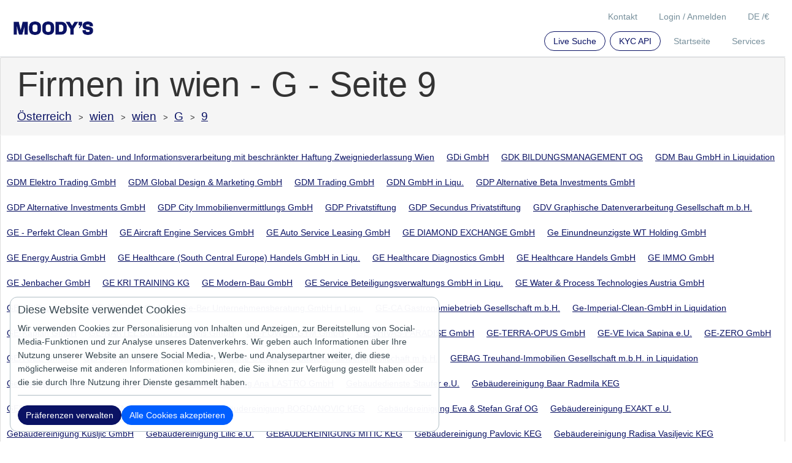

--- FILE ---
content_type: text/html; charset=utf-8
request_url: https://www.kompany.at/map/wien/wien/G/9
body_size: 12630
content:
<!DOCTYPE html>
<html lang="de-at">
<head>
    	<meta http-equiv="content-type" content="text/html; charset=UTF-8" />
	<meta http-equiv="content-language" content="de-at" />
	<meta http-equiv="X-UA-Compatible" content="IE=edge,chrome=1" />
	<meta name="viewport" content="width=device-width, initial-scale=1.0, user-scalable=yes" />
		<meta name="description" content="Firmen in wien - G - Seite 9: kompany&copy; bietet Ihnen Echtzeitzugriff auf strukturierte, offizielle und amtliche Handelsregisterdaten in über 80 Ländern." />
	<meta name="robots" content="index, follow" />
	<link rel="canonical" href="https://www.kompany.at/map/wien/wien/g/9" />
	<title>Firmen in wien - G - Seite 9</title>

	<!-- Run in full-screen mode. -->
	<meta name="apple-mobile-web-app-capable" content="yes">
	<meta name="mobile-web-app-capable" content="yes">
	<!-- Make the status bar black with white text. -->
	<meta name="apple-mobile-web-app-status-bar-style" content="black">
	<!-- Customize home screen title. -->
	<meta name="apple-mobile-web-app-title" content="kompany">
	<!-- Disable phone number detection. -->
	<meta name="format-detection" content="telephone=no">

	<!-- Fonts -->


	<!-- Icons -->
	<!-- iOS 7 iPad (retina) -->
	<link href="/images/brand/ios/apple-touch-icon-152x152.png" sizes="152x152" rel="apple-touch-icon">
	<!-- iOS 6 iPad (retina) -->
	<link href="/images/brand/ios/apple-touch-icon-144x144.png" sizes="144x144" rel="apple-touch-icon">
	<!-- iOS 7 iPhone (retina) -->
	<link href="/images/brand/ios/apple-touch-icon-120x120.png" sizes="120x120" rel="apple-touch-icon">
	<!-- iOS 6 iPhone (retina) -->
	<link href="/images/brand/ios/apple-touch-icon-114x114.png" sizes="114x114" rel="apple-touch-icon">
	<!-- iOS 7 iPad -->
	<link href="/images/brand/ios/apple-touch-icon-76x76.png" sizes="76x76" rel="apple-touch-icon">
	<!-- iOS 6 iPad -->
	<link href="/images/brand/ios/apple-touch-icon-72x72.png" sizes="72x72" rel="apple-touch-icon">
	<!-- iOS 6 iPhone -->
	<link href="/images/brand/ios/apple-touch-icon-57x57.png" sizes="57x57" rel="apple-touch-icon">

	<!-- Startup images -->
	<!-- iOS 6 & 7 iPad (retina, portrait) -->
	<link href="/images/brand/ios/apple-touch-startup-image-1536x2008.png" media="(device-width: 768px) and (device-height: 1024px) and (orientation: portrait) and (-webkit-device-pixel-ratio: 2)" rel="apple-touch-startup-image">
	<!-- iOS 6 & 7 iPad (retina, landscape) -->
	<link href="/images/brand/ios/apple-touch-startup-image-1496x2048.png" media="(device-width: 768px) and (device-height: 1024px) and (orientation: landscape) and (-webkit-device-pixel-ratio: 2)" rel="apple-touch-startup-image">
	<!-- iOS 6 iPad (portrait) -->
	<link href="/images/brand/ios/apple-touch-startup-image-768x1004.png" media="(device-width: 768px) and (device-height: 1024px) and (orientation: portrait) and (-webkit-device-pixel-ratio: 1)" rel="apple-touch-startup-image">
	<!-- iOS 6 iPad (landscape) -->
	<link href="/images/brand/ios/apple-touch-startup-image-748x1024.png" media="(device-width: 768px) and (device-height: 1024px) and (orientation: landscape) and (-webkit-device-pixel-ratio: 1)" rel="apple-touch-startup-image">
	<!-- iOS 6 & 7 iPhone 5 -->
	<link href="/images/brand/ios/apple-touch-startup-image-640x1096.png" media="(device-width: 320px) and (device-height: 568px) and (-webkit-device-pixel-ratio: 2)" rel="apple-touch-startup-image">
	<!-- iOS 6 & 7 iPhone (retina) -->
	<link href="/images/brand/ios/apple-touch-startup-image-640x920.png" media="(device-width: 320px) and (device-height: 480px) and (-webkit-device-pixel-ratio: 2)" rel="apple-touch-startup-image">
	<!-- iOS 6 iPhone -->
	<link href="/images/brand/ios/apple-touch-startup-image-320x460.png" media="(device-width: 320px) and (device-height: 480px) and (-webkit-device-pixel-ratio: 1)" rel="apple-touch-startup-image">

	<!-- Favicon -->
	<link rel="shortcut icon" href="/favicon.ico" />
	

	<!-- Open Graph images -->
	<meta property="og:title" content="kompany - global company intelligence" />
	<meta property="og:image" content="https://www.kompany.at/images/brand/og_kompany_logo.png"/>
	<meta property="og:image:secure_url" content="https://www.kompany.at/images/brand/og_kompany_logo.png" />
	<meta property="og:url" content="https://www.kompany.com" />
	<meta property="og:description" content="kompany® bietet Ihnen einen Echtzeitzugriff auf offizielle und amtliche Handelsregisterinformationen, einschließlich der hinterlegten Firmendokumente von mehr als 115 Millionen Unternehmen in 200+ Ländern und Staaten." />

	<!-- Twitter Cards -->
	<meta name="twitter:card" content="summary_large_image">
	<meta name="twitter:site" content="@kompany">
	<meta name="twitter:title" content="KYC KYB AML UBO ✔ Handelsregisterauszug &amp; Firmenprofil ✔ 100 Mio. Firmen ✔ 4 Mio. Manager ✔ Amtlich &amp; Echtzeit ✔ Online Sofortzugang">
	<meta name="twitter:description" content="kompany is the trusted source for official company information.">
	<meta name="twitter:creator" content="@kompany">
	<meta name="twitter:image:src" content="https://www.kompany.at/images/brand/twitter/twittercard.png">
	<meta name="twitter:domain" content="https://www.kompany.at">
	<meta name="twitter:app:name:iphone" content="KYC KYB AML UBO ✔ Handelsregisterauszug &amp; Firmenprofil ✔ 100 Mio. Firmen ✔ 4 Mio. Manager ✔ Amtlich &amp; Echtzeit ✔ Online Sofortzugang">
	<meta name="twitter:app:name:ipad" content="KYC KYB AML UBO ✔ Handelsregisterauszug &amp; Firmenprofil ✔ 100 Mio. Firmen ✔ 4 Mio. Manager ✔ Amtlich &amp; Echtzeit ✔ Online Sofortzugang">
	<meta name="twitter:app:name:googleplay" content="KYC KYB AML UBO ✔ Handelsregisterauszug &amp; Firmenprofil ✔ 100 Mio. Firmen ✔ 4 Mio. Manager ✔ Amtlich &amp; Echtzeit ✔ Online Sofortzugang">
	<meta name="twitter:app:url:iphone" content="https://www.kompany.at">
	<meta name="twitter:app:url:ipad" content="https://www.kompany.at">
	<meta name="twitter:app:url:googleplay" content="https://www.kompany.at">
    <link rel="stylesheet" href="/css/tmp/vendor.min.css?t=20260114090109"/>
    <link rel="stylesheet" href="/css/general.min.css?t=20260114090109"/>
    <script nonce='29izoLj19bRZUQ/pruyVoLiI' type="text/javascript" src=""></script>
	
<!--        make this false to disable Google Analytics 4 -->
        <link rel="preconnect" href="https://www.googletagmanager.com">
        <script async src="https://www.googletagmanager.com/gtag/js?l=gtagDataLayer&id=G-EF1FBW8742" nonce='29izoLj19bRZUQ/pruyVoLiI'></script>

        <script nonce='29izoLj19bRZUQ/pruyVoLiI'>
          window.gtagDataLayer = window.gtagDataLayer || [];

                    function gtag() {
            arguments[2] = Object.assign(arguments[2] ?? {}, { is_logged_in: Boolean('') });
            gtagDataLayer.push(arguments);
          }
          gtag('consent', 'default', {
            'ad_storage': 'granted',
            'analytics_storage': 'granted'          });

          gtag('js', new Date());
          gtag('config', 'G-EF1FBW8742', { 'anonymize_ip': true, 'send_page_view': false });
        </script>

        <script nonce='29izoLj19bRZUQ/pruyVoLiI' type="module" src="/js/webvitals.js"></script>

</head>
<body >
<script nonce='29izoLj19bRZUQ/pruyVoLiI' type="text/javascript">

  var stubs = stubs || [];
  stubs.push({
    name: "GH",
    functions: ['toggleMenu', 'toggleLangCurr', 'doLogout', 'gotoBookshelf', 'gotoFollow', 'gotoUserAccount', 'setLang', 'setCurrency', 'setUsername', 'setFollowCount', 'setState', 'openSample', 'setBookshelfCount', 'setupUiHandling', 'toggleSERVICES', 'displayPopup'],
    jigsawdep: 'globalheader',
    callback: function () {
      var fxcalls = K.GH.functioncalls;
      K.GH = new GH();
      for (var i in fxcalls) if (Object.prototype.hasOwnProperty.call(fxcalls, i)) {
        var fcall = fxcalls[i];
        K.GH[fcall.fname].apply(K.GH, fcall.fargs);
      }
    }
  });

  var K = K || {};

  K.str = {
    reverse: function (s) {
      return s.split("").reverse().join("");
    }
  };

  K.currency = {
    html: ['', '&euro;', '&pound;', '$' ],
    // noinspection UnnecessaryLabelJS
    currentId: 1,
    // noinspection UnnecessaryLabelJS
    currentCode:  'EUR',
    code: {
      '': 0,
        'EUR':1, 'GBP':2, 'USD':3 },
    getCurrHtml: function () {
      return K.currency.html[K.currency.currentId];
    }
  };

  K.lang = {
    currCode: ''
  };

  K.price = {
    getSep: function () {
      if (K.lang.currCode == 'de')
        return {decimal: ',', thousands: '.'};
      else if (K.lang.currCode == 'en')
        return {decimal: '.', thousands: ','};
      else
        return {decimal: '.', thousands: ','};
    },
    getSplitted: function (price) {
      var splitted = ("" + parseFloat(price).toFixed(2)).split('.');
      return {price_floor: splitted[0], price_decimal: splitted[1]};
    },
    format: function (price) {
      var splitted = K.price.getSplitted(price);
      var thousands = K.str.reverse(splitted.price_floor)
          .match(/.{1,3}/g)
          .reverse();
      thousands = $.map(thousands, function (e) {
        return K.str.reverse(e);
      });
      return "" + thousands.join(K.price.getSep().thousands) + K.price.getSep().decimal + splitted.price_decimal;
    }
  };

  K.util = {

    get_referrer: function () {
      return document.location.href.substr(0, document.location.href.indexOf('/', 'https://'.length));
    },

    get_time: function () {
      if (!Date.now) return new Date().getTime();
      else return Date.now();
    },

    get_context_id: function () {
      let id = '';
      return id;
    },

    collaboration_enabled: function () {
      return '';
    }
  };

  K.searchInitCallbacks = K.searchInitCallbacks || [];
  
  K.socket_init_cbs = K.socket_init_cbs || [];
  K.socket_init_cbs.push(function () {
    K.socket.on('msg.send', function (data) {
      K.GH.displayPopup(data.popUpType, data);
    });
  });

  K.cfg = {
    recaptcha: {
      site_key: '6LdnCBwUAAAAAM7ppOkJcoZvisfDrpRJrJOKSbHY',
      invisible_site_key: '6Lfhe_EpAAAAACLZivumQsmdZ25Bg88F64D7nPTP'
    },
    kycapi: {
      base: "https://api.kompany.com"    }
  }

</script>
<main data-type="main-content" role="main" class="container-fluid k_main_container" id="main-content">
    <div class=" ">
        <div class="spaceleft-none spaceright-none">
            <div class="kompany-messages">
    <div data-injection-target="kompany_message_bar" data-props="{&quot;messages&quot;:{&quot;open&quot;:[],&quot;info&quot;:[]},&quot;lastModified&quot;:null}"></div>
</div>
            <div class="content hubpage spacebottom-xl">
		<div class="row breadcrumb spacebottom-none">
				<div class="col-md-12">
						<h1>Firmen in wien - G - Seite 9</h1>
						<h3><a href="/map">Österreich</a></h3>
						<h3 ><a href="/map/wien">wien</a></h3>						<h3 ><a href="/map/wien/wien">wien</a></h3>						<h3 ><a href="/map/wien/wien/G">G</a></h3>						<h3 class="last"><a href="/map/wien/wien/G/9">9</a></h3>				</div>
		</div>
		<div class="hubcontainer">
																														<div class="row">
									<div class="col-md-12">
																								<div class="hubdiv"><a href="/p/at/85833a">GDI Gesellschaft für Daten- und Informationsverarbeitung mit beschränkter Haftung Zweigniederlassung Wien</a></div>
																								<div class="hubdiv"><a href="/p/at/424223h">GDi GmbH</a></div>
																								<div class="hubdiv"><a href="/p/at/187862v">GDK BILDUNGSMANAGEMENT OG</a></div>
																								<div class="hubdiv"><a href="/p/at/116690d">GDM Bau GmbH in Liquidation</a></div>
																								<div class="hubdiv"><a href="/p/at/327271g">GDM Elektro Trading GmbH</a></div>
																								<div class="hubdiv"><a href="/p/at/133280a">GDM Global Design &amp; Marketing GmbH</a></div>
																								<div class="hubdiv"><a href="/p/at/375826k">GDM Trading GmbH</a></div>
																								<div class="hubdiv"><a href="/p/at/269956w">GDN GmbH in Liqu.</a></div>
																								<div class="hubdiv"><a href="/p/at/366580p">GDP Alternative Beta Investments GmbH</a></div>
																								<div class="hubdiv"><a href="/p/at/393558m">GDP Alternative Investments GmbH</a></div>
																								<div class="hubdiv"><a href="/p/at/322389b">GDP City Immobilienvermittlungs GmbH</a></div>
																								<div class="hubdiv"><a href="/p/at/298626g">GDP Privatstiftung</a></div>
																								<div class="hubdiv"><a href="/p/at/380274b">GDP Secundus Privatstiftung</a></div>
																								<div class="hubdiv"><a href="/p/at/97183t">GDV Graphische Datenverarbeitung Gesellschaft m.b.H.</a></div>
																								<div class="hubdiv"><a href="/p/at/396979v">GE - Perfekt Clean GmbH</a></div>
																								<div class="hubdiv"><a href="/p/at/145427p">GE Aircraft Engine Services GmbH</a></div>
																								<div class="hubdiv"><a href="/p/at/215469t">GE Auto Service Leasing GmbH</a></div>
																								<div class="hubdiv"><a href="/p/at/433132i">GE DIAMOND EXCHANGE GmbH</a></div>
																								<div class="hubdiv"><a href="/p/at/355158t">Ge Einundneunzigste WT Holding GmbH</a></div>
																								<div class="hubdiv"><a href="/p/at/162435a">GE Energy Austria GmbH</a></div>
																								<div class="hubdiv"><a href="/p/at/290708m">GE Healthcare (South Central Europe) Handels GmbH in Liqu.</a></div>
																								<div class="hubdiv"><a href="/p/at/286878f">GE Healthcare Diagnostics GmbH</a></div>
																								<div class="hubdiv"><a href="/p/at/199566f">GE Healthcare Handels GmbH</a></div>
																								<div class="hubdiv"><a href="/p/at/377969m">GE IMMO GmbH</a></div>
																								<div class="hubdiv"><a href="/p/at/234609p">GE Jenbacher GmbH</a></div>
																								<div class="hubdiv"><a href="/p/at/388160z">GE KRI TRAINING KG</a></div>
																								<div class="hubdiv"><a href="/p/at/340672p">GE Modern-Bau GmbH</a></div>
																								<div class="hubdiv"><a href="/p/at/163075t">GE Service Beteiligungsverwaltungs GmbH in Liqu.</a></div>
																								<div class="hubdiv"><a href="/p/at/267350m">GE Water &amp; Process Technologies Austria GmbH</a></div>
																								<div class="hubdiv"><a href="/p/at/404743k">GE-AK Bau GmbH</a></div>
																								<div class="hubdiv"><a href="/p/at/396589w">GE-AURORA GmbH</a></div>
																								<div class="hubdiv"><a href="/p/at/240752y">Ge-Ber Unternehmensberatung GmbH in Liqu.</a></div>
																								<div class="hubdiv"><a href="/p/at/155695p">GE-CA Gastronomiebetrieb Gesellschaft m.b.H.</a></div>
																								<div class="hubdiv"><a href="/p/at/413415p">Ge-Imperial-Clean-GmbH in Liquidation</a></div>
																								<div class="hubdiv"><a href="/p/at/412022s">GE-Kaplan GmbH</a></div>
																								<div class="hubdiv"><a href="/p/at/241511p">GE-NARTEL Bau und Handels GmbH</a></div>
																								<div class="hubdiv"><a href="/p/at/420019a">GE-POWER-GYM GmbH</a></div>
																								<div class="hubdiv"><a href="/p/at/419459b">GE-SHIVAS-PARADISE GmbH</a></div>
																								<div class="hubdiv"><a href="/p/at/413076s">GE-TERRA-OPUS GmbH</a></div>
																								<div class="hubdiv"><a href="/p/at/326991w">GE-VE Ivica Sapina e.U.</a></div>
																								<div class="hubdiv"><a href="/p/at/384598k">GE-ZERO GmbH</a></div>
																								<div class="hubdiv"><a href="/p/at/165884y">GEA CEE GmbH</a></div>
																								<div class="hubdiv"><a href="/p/at/203407d">GEAL-Privatstiftung</a></div>
																								<div class="hubdiv"><a href="/p/at/116934m">GEBA Elektronische Geräte und Bauteile Handelsgesellschaft m.b.H.</a></div>
																								<div class="hubdiv"><a href="/p/at/131361d">GEBAG Treuhand-Immobilien Gesellschaft m.b.H. in Liquidation</a></div>
																								<div class="hubdiv"><a href="/p/at/377636y">Gebaste Beteiligungsverwaltungs GmbH</a></div>
																								<div class="hubdiv"><a href="/p/at/331661m">Gebäudebetreuung Ana LASTRO GmbH</a></div>
																								<div class="hubdiv"><a href="/p/at/362133z">Gebäudedienste Staufer e.U.</a></div>
																								<div class="hubdiv"><a href="/p/at/205717a">Gebäudereinigung Baar Radmila KEG</a></div>
																								<div class="hubdiv"><a href="/p/at/206654d">GEBÄUDEREINIGUNG BESENREIN Mitrovic KEG</a></div>
																								<div class="hubdiv"><a href="/p/at/178656f">Gebäudereinigung BOGDANOVIC KEG</a></div>
																								<div class="hubdiv"><a href="/p/at/218458m">Gebäudereinigung Eva &amp; Stefan Graf OG</a></div>
																								<div class="hubdiv"><a href="/p/at/402250w">Gebäudereinigung EXAKT e.U.</a></div>
																								<div class="hubdiv"><a href="/p/at/264481v">Gebäudereinigung Kusljic GmbH</a></div>
																								<div class="hubdiv"><a href="/p/at/329090g">Gebäudereinigung Lilic e.U.</a></div>
																								<div class="hubdiv"><a href="/p/at/154872d">GEBÄUDEREINIGUNG MITIC KEG</a></div>
																								<div class="hubdiv"><a href="/p/at/157042w">Gebäudereinigung Pavlovic KEG</a></div>
																								<div class="hubdiv"><a href="/p/at/252489h">Gebäudereinigung Radisa Vasiljevic KEG</a></div>
																								<div class="hubdiv"><a href="/p/at/292702w">Gebäudereinigung Recla GmbH &amp; Co KG</a></div>
																								<div class="hubdiv"><a href="/p/at/375943h">Gebäudereinigungsakademie der Wiener Gebäudereiniger BetriebsgmbH</a></div>
																								<div class="hubdiv"><a href="/p/at/153229m">Gebäudeservice Labuz und Partner OEG</a></div>
																								<div class="hubdiv"><a href="/p/at/172285k">Gebäudeservice W. Fach Ges.m.b.H.</a></div>
																								<div class="hubdiv"><a href="/p/at/355801m">Gebäudesystemtechnik Kaltenbach e.U.</a></div>
																								<div class="hubdiv"><a href="/p/at/238680a">Gebäudeverwaltung Dkfm. Heinz Hofhans e.U.</a></div>
																								<div class="hubdiv"><a href="/p/at/7082s">Gebäudeverwaltung Kalcik &amp; Co. KG.</a></div>
																								<div class="hubdiv"><a href="/p/at/6416k">Gebäudeverwaltung Karl und Gertrud Radunsky OHG.</a></div>
																								<div class="hubdiv"><a href="/p/at/372520z">Gebäudeverwaltung Karner KG</a></div>
																								<div class="hubdiv"><a href="/p/at/5805m">Gebäudeverwaltung Kurt Kreissl GmbH &amp; Co KG</a></div>
																								<div class="hubdiv"><a href="/p/at/85344g">Gebäudeverwaltung Leopold Ginschl GmbH</a></div>
																								<div class="hubdiv"><a href="/p/at/6254y">Gebäudeverwaltung Lieselotte Kronberger</a></div>
																								<div class="hubdiv"><a href="/p/at/307327b">Gebäudeverwaltung Ruthner GmbH</a></div>
																								<div class="hubdiv"><a href="/p/at/242047b">Gebäudeverwaltung Winter &amp; Regelsberger GmbH</a></div>
																								<div class="hubdiv"><a href="/p/at/71080f">Gebäudeverwaltung, Realitäten - Hypo- thekenvermittlung, Inhaberin Republik Österreich vormals Max Brandstetter</a></div>
																								<div class="hubdiv"><a href="/p/at/345185a">Gebauer &amp; Griller International GmbH</a></div>
																								<div class="hubdiv"><a href="/p/at/50725x">Gebauer &amp; Griller Kabelwerke Gesellschaft m.b.H.</a></div>
																								<div class="hubdiv"><a href="/p/at/8103t">Gebauer &amp; Griller KG</a></div>
																								<div class="hubdiv"><a href="/p/at/91317s">Gebauer &amp; Griller Metallwerk GmbH</a></div>
																								<div class="hubdiv"><a href="/p/at/323371x">Gebauer Distribution GmbH in Liqu.</a></div>
																								<div class="hubdiv"><a href="/p/at/343728h">GEBAUZ e.U.</a></div>
																								<div class="hubdiv"><a href="/p/at/108615d">GEBE Gesellschaft m.b.H.</a></div>
																								<div class="hubdiv"><a href="/p/at/290634d">GEBER + FREITAG OG</a></div>
																								<div class="hubdiv"><a href="/p/at/107965y">GEBHARD Werbegesellschaft mbH in Liqu.</a></div>
																								<div class="hubdiv"><a href="/p/at/126231i">Gebhard Zuber GmbH</a></div>
																								<div class="hubdiv"><a href="/p/at/389040v">GEBLERETTA GMBH &amp; CO KG</a></div>
																								<div class="hubdiv"><a href="/p/at/95482s">GEBO Gesellschaft für Betriebs- organisation Gesellschaft m.b.H.</a></div>
																								<div class="hubdiv"><a href="/p/at/216058h">Gebös Bauträger und Baubetreuungsges.m.b.H.</a></div>
																								<div class="hubdiv"><a href="/p/at/8578s">Gebr. Gödde</a></div>
																								<div class="hubdiv"><a href="/p/at/268073a">Gebr. Haas BAUELEMENTE GMBH</a></div>
																								<div class="hubdiv"><a href="/p/at/268069w">Gebr. Haas METALLBAU GMBH</a></div>
																								<div class="hubdiv"><a href="/p/at/233066w">Gebr. Heinemann GmbH</a></div>
																								<div class="hubdiv"><a href="/p/at/64254t">Gebr. Heinemann Handels- gesellschaft m.b.H. i.L.</a></div>
																								<div class="hubdiv"><a href="/p/at/212386h">Gebr. Heinemann Traffic Unlimited Handelsges.m.b.H.</a></div>
																								<div class="hubdiv"><a href="/p/at/184x">Gebr. Wilhelm OHG i.L.</a></div>
																								<div class="hubdiv"><a href="/p/at/298318d">Gebr. Yilmaz OG</a></div>
																								<div class="hubdiv"><a href="/p/at/230069m">Gebr.Heinemann Wien GmbH</a></div>
																								<div class="hubdiv"><a href="/p/at/126916t">Gebr.SEGAAR OEG</a></div>
																								<div class="hubdiv"><a href="/p/at/324957d">GEBRA Privatstiftung</a></div>
																								<div class="hubdiv"><a href="/p/at/388318g">GEBRAUCHTBIKES.AT INH. WERNER FRIESE e.U.</a></div>
																								<div class="hubdiv"><a href="/p/at/312447g">Gebrauchtmöbelfundgrube ROGIC e.U.</a></div>
																								<div class="hubdiv"><a href="/p/at/357591w">Gebrüder A&amp;S KG</a></div>
																				</div>
								</div>
								<div class="row paging">
									 <div class="col-md-12">
											 													 <div class="hubdiv">
															 															 <a href="/map/wien/wien/G/1">1</a>
															 													 </div>
											 													 <div class="hubdiv">
															 															 <a href="/map/wien/wien/G/2">2</a>
															 													 </div>
											 													 <div class="hubdiv">
															 															 <a href="/map/wien/wien/G/3">3</a>
															 													 </div>
											 													 <div class="hubdiv">
															 															 <a href="/map/wien/wien/G/4">4</a>
															 													 </div>
											 													 <div class="hubdiv">
															 															 <a href="/map/wien/wien/G/5">5</a>
															 													 </div>
											 													 <div class="hubdiv">
															 															 <a href="/map/wien/wien/G/6">6</a>
															 													 </div>
											 													 <div class="hubdiv">
															 															 <a href="/map/wien/wien/G/7">7</a>
															 													 </div>
											 													 <div class="hubdiv">
															 															 <a href="/map/wien/wien/G/8">8</a>
															 													 </div>
											 													 <div class="hubdiv">
															 9													 </div>
											 													 <div class="hubdiv">
															 															 <a href="/map/wien/wien/G/10">10</a>
															 													 </div>
											 													 <div class="hubdiv">
															 															 <a href="/map/wien/wien/G/11">11</a>
															 													 </div>
											 													 <div class="hubdiv">
															 															 <a href="/map/wien/wien/G/12">12</a>
															 													 </div>
											 													 <div class="hubdiv">
															 															 <a href="/map/wien/wien/G/13">13</a>
															 													 </div>
											 													 <div class="hubdiv">
															 															 <a href="/map/wien/wien/G/14">14</a>
															 													 </div>
											 													 <div class="hubdiv">
															 															 <a href="/map/wien/wien/G/15">15</a>
															 													 </div>
											 													 <div class="hubdiv">
															 															 <a href="/map/wien/wien/G/16">16</a>
															 													 </div>
											 													 <div class="hubdiv">
															 															 <a href="/map/wien/wien/G/17">17</a>
															 													 </div>
											 													 <div class="hubdiv">
															 															 <a href="/map/wien/wien/G/18">18</a>
															 													 </div>
											 													 <div class="hubdiv">
															 															 <a href="/map/wien/wien/G/19">19</a>
															 													 </div>
											 													 <div class="hubdiv">
															 															 <a href="/map/wien/wien/G/20">20</a>
															 													 </div>
											 													 <div class="hubdiv">
															 															 <a href="/map/wien/wien/G/21">21</a>
															 													 </div>
											 													 <div class="hubdiv">
															 															 <a href="/map/wien/wien/G/22">22</a>
															 													 </div>
											 													 <div class="hubdiv">
															 															 <a href="/map/wien/wien/G/23">23</a>
															 													 </div>
											 													 <div class="hubdiv">
															 															 <a href="/map/wien/wien/G/24">24</a>
															 													 </div>
											 													 <div class="hubdiv">
															 															 <a href="/map/wien/wien/G/25">25</a>
															 													 </div>
											 													 <div class="hubdiv">
															 															 <a href="/map/wien/wien/G/26">26</a>
															 													 </div>
											 													 <div class="hubdiv">
															 															 <a href="/map/wien/wien/G/27">27</a>
															 													 </div>
											 													 <div class="hubdiv">
															 															 <a href="/map/wien/wien/G/28">28</a>
															 													 </div>
											 													 <div class="hubdiv">
															 															 <a href="/map/wien/wien/G/29">29</a>
															 													 </div>
											 													 <div class="hubdiv">
															 															 <a href="/map/wien/wien/G/30">30</a>
															 													 </div>
											 													 <div class="hubdiv">
															 															 <a href="/map/wien/wien/G/31">31</a>
															 													 </div>
											 													 <div class="hubdiv">
															 															 <a href="/map/wien/wien/G/32">32</a>
															 													 </div>
											 													 <div class="hubdiv">
															 															 <a href="/map/wien/wien/G/33">33</a>
															 													 </div>
											 													 <div class="hubdiv">
															 															 <a href="/map/wien/wien/G/34">34</a>
															 													 </div>
											 													 <div class="hubdiv">
															 															 <a href="/map/wien/wien/G/35">35</a>
															 													 </div>
											 													 <div class="hubdiv">
															 															 <a href="/map/wien/wien/G/36">36</a>
															 													 </div>
											 													 <div class="hubdiv">
															 															 <a href="/map/wien/wien/G/37">37</a>
															 													 </div>
											 									 </div>
								</div>
												</div>
</div>
            <div data-type="goto_top_global" data-state="hidden" class="global_top hide2 ">
                <i class="material-icons">expand_less</i>
            </div>
        </div>
    </div>
</main>

<div data-type="global-popup-container"></div>
<div data-type="global-overlay-popup-container" class="overlayoverlaycontainer"></div>
<div data-type="global-cookie-banner-container"></div>

<div class="container-fluid gh">

    <div
            class="row spaceleft-none spaceright-none ">
        <div class="col-12 spaceleft-none spaceright-none">

            <div class="">
                <div class="row spaceleft-none spaceright-none">
                    <div class="col-lg-3 col-12 brand spaceleft-none">
                        <a id="home" href="/" class="header_logo">
                                                            <img alt="Moody's logo" class="logo" height="auto" src="/images/brand/mdy_logo_rgb_MoodysBlue.png"
                                     width="auto">
                                                    </a>
                    </div>

                    <div class="col-lg-9 col-12 util spaceright-none">
                        <div class="utilityLinks">
                            <ul>
                                <li data-type="mobile-menu-toggle" class="bigmac hide2" onclick="K.GH.toggleMenu();">
                                    <div><i class="material-icons">menu</i></div>
                                </li>
                                <li data-type="menu-li" class="fries">
                                    <ul>
                                        <li data-type="mobile-menu-toggle" class="burger_close"
                                            onclick="K.GH.toggleMenu();">
                                            <a href="javascript:void(0);"><i class="material-icons">close</i></a>
                                        </li>
                                                                                                                                <li id="lang-currency-li" data-type="lang-currency-li"
                                                    class="spacebottom-sm spacetop-sm" onclick="K.GH.toggleLangCurr();">
                                                    <a href="javascript:void(0);"
                                                       class="dropdown">DE / <span
                                                                data-type="currency">&euro;</span></a>
                                                    <div class="pointer"></div>
                                                    <ul class="selectcontainer">
                                                        <li data-type="lang-currency-menu" data-cat="header_link"
                                                            class="currlang ">
                                                            <div class="row">
                                                                <div class="col-md-6 currhead">
                                                                    <ul data-type="currency-menu" class="">
                                                                        <li class="title">Währung</li>
                                                                                                                                                                                                                                                                                                                        <li data-type="currency-selector"
                                                                                        data-value="EUR" class="active">EUR</li>
                                                                                                                                                                                                                                                                                                                                <li data-type="currency-selector"
                                                                                        data-value="GBP" >GBP</li>
                                                                                                                                                                                                                                                                                                                                <li data-type="currency-selector"
                                                                                        data-value="USD" >USD</li>
                                                                                                                                                                                                                                                                                                        </ul>
                                                                </div>
                                                                <div class="col-md-6 langhead">
                                                                    <ul data-type="language-menu" class="">
                                                                        <li class="title">Sprache</li>
                                                                                                                                                                                                                                    <li data-type="language-selector"
                                                                                    data-value="EN" >EN</li>
                                                                                                                                                                                                                                                                                                                <li data-type="language-selector"
                                                                                    data-value="DE" class="active">DE</li>
                                                                                                                                                                                                                        </ul>
                                                                </div>
                                                            </div>
                                                        </li>
                                                    </ul>
                                                </li>
                                        
                                                                                                                                <li data-type="logout-li"
                                                class="login spacebottom-sm spacetop-sm hide">
                                                <a href="javascript:K.GH.doLogout();"> Abmelden</a>
                                            </li>
                                                                                        <li data-type="login-signup-li"
                                                class="login spacebottom-sm spacetop-sm ">
                                                <a class="loginSignupLink"
                                                   href="/sso/login?redirect=%2F"> Login / Anmelden</a>
                                            </li>
                                        

                                                                                <li class="spacebottom-sm spacetop-sm hide "
                                            data-type="username-li">
                                            <a class="loggedInUser"
                                               href="javascript:K.GH.gotoUserAccount();">Ihr Konto</a>
                                        </li>
                                                                                                                                                                            <li class="spacebottom-sm spacetop-sm ">
                                                    <a href="/cdn-cgi/l/email-protection#d2b1bebbb7bca6a1b7a0a4bbb1b7a192bfbdbdb6aba1fcb1bdbf"> Kontakt</a>
                                                </li>
                                                                                    
                                        
                                                                                <li class="row clearboth spacetop-sm">
                                                                                        </li>
                                                                                                                                                                                                            
                                                                                                                                                                                
                                                                                                                            <li class="subs spacetop-sm  ">
                                                <a href='https://www.moodys.com/web/en/us/kyc/solutions/entity-ownership.html#eval' target="_blank"> Services</a>
                                            </li>
                                        
                                                                                

                                                                                
                                                                                <li class="srch spacetop-sm  ">
                                            <a href='/'>
                                                Startseite
                                            </a>
                                        </li>
                                        <li class="primary subs spacetop-sm ">
                                            <a href='/kycapi'> KYC API</a>
                                        </li>
                                        <li class="primary subs spacetop-sm  ">
                                            <a href='/search' onclick="return gtag('event','click',{location:'live_search'})"> Live Suche</a>
                                        </li>
                                    </ul>
                                </li>
                            </ul>
                        </div>
                    </div>
                </div>
            </div>
        </div>
    </div>
    </div>
<script data-cfasync="false" src="/cdn-cgi/scripts/5c5dd728/cloudflare-static/email-decode.min.js"></script><script nonce='29izoLj19bRZUQ/pruyVoLiI'>
  (function () {
    var setup = function () {
      if (K && K.GH && K.GH.setupUiHandling) {
        K.GH.setupUiHandling();
      } else {
        setTimeout(setup, 100);
      }
    };
    setTimeout(setup, 0);
  })();
    //Language/currency:clicking outside the box should also close the box or on en/currency symbol again
  let isLanguageCurrencyShowed = false;
  //Shopping Cart:clicking outside the box should also close the shopping cart
  let isShoppingCardShowed = false;
  //News Dropdown:clicking outside the box should also close the news
  let isNewsDropDownShowed = false;
  window.onload = function () {
    function setOnClick (el, fn) {
      if (el) {
        el.onclick = fn;
      }
    }

    setOnClick(document.getElementById('lang-currency-li'), function (e) {
      if (!isLanguageCurrencyShowed) {
        isLanguageCurrencyShowed = !isLanguageCurrencyShowed;
        K.GH.toggleLangCurr();
        if (e) { e.stopPropagation(); } else { window.event.cancelBubble = true; }
      }
    });
    setOnClick(document.getElementById('cart'), function (e) {
      if (!isShoppingCardShowed) {
        isShoppingCardShowed = !isShoppingCardShowed;
        K.cart.toggle();
        if (e) { e.stopPropagation(); } else { window.event.cancelBubble = true; }
      }
    });
    setOnClick(document.getElementById('newsDropDown'), function (e) {
      if (!isNewsDropDownShowed) {
        isNewsDropDownShowed = !isNewsDropDownShowed;
        K.GH.toggleBLOG();
        if (e) { e.stopPropagation(); } else { window.event.cancelBubble = true; }
      }
    });
    setOnClick(document, function () {
      if (isLanguageCurrencyShowed) {
        K.GH.toggleLangCurr();
        isLanguageCurrencyShowed = !isLanguageCurrencyShowed;
      }
      if (isShoppingCardShowed) {
        K.cart.toggle();
        isShoppingCardShowed = !isShoppingCardShowed;
      }
      if (isNewsDropDownShowed) {
        K.GH.toggleBLOG();
        isNewsDropDownShowed = !isNewsDropDownShowed;
      }
    });
  };
  
  const channel = new BroadcastChannel('sso-v2-registration');
  channel.onmessage = function (event) {
      if (event.data === "close-window") {
          console.log("Received message to close window");
          window.close();
      }
  }
</script>


<footer class="footer-modern">
	<div class="footer-container container">
		<div class="footer-columns row">
			<div class="footer-col col-md-3 col-sm-6">
				<h4 class="footer-heading">Kundenservice</h4>
				<ul>

					<li class="d-block d-sm-none spacetop-xxl"><h4>Kundenservice</h4></li>
					<li><a href="/cdn-cgi/l/email-protection#a3c0cfcac6cdd7d0c6d1d5cac0c6d0e3ceccccc7dad08dc0ccce">Support</a></li>
					<li data-type="username-li" class="hide ">
						<a class="loggedInUser" href="javascript:K.GH.gotoUserAccount();"> Ihr Konto</a>
					</li>
										
				</ul>
			</div>
			<div class="footer-col col-md-3 col-sm-6">
				<h4 class="footer-heading">Moody's</h4>
				<ul>
					<li><a href="https://www.moodys.com/kyc">Moody's Analytics KYC</a></li>
					<li><a href="https://www.moodys.com/web/en/us/kyc/about.html">About</a></li>
					<li><a href="https://careers.moodys.com/jobs" target="_blank" rel="nofollow"> Karriere</a></li>
					<li><a href="/i/support/price" title="Häufig gestellte Fragen" alt="Dokumente & Preise">Dokumente & Preise</a></li>
					<li><a href="/ccare" title="Häufig gestellte Fragen" alt="FAQs">FAQs</a></li>
					<li><a href="https://www.moodys.com/web/en/us/kyc/resources/insights.html?type=blog">Blog</a></li>
				</ul>
			</div>
			<div class="footer-col col-md-3 col-sm-6">
				<h4 class="footer-heading">Services</h4>
				<ul>
					<li><a href="https://www.moodys.com/web/en/us/kyc/solutions/entity-ownership.html#eva">Entity Verification API</a></li>

				</ul>
			</div>
			<div class="footer-col col-md-3 col-sm-6">
				<h4 class="footer-heading">Terms</h4>
				<ul>
					<li><a href="/masthead">Impressum</a></li>
					<li><a href="https://status.kompany.com/">Systemstatus</a></li>
					<li><a href="/i/terms">Allgemeine Geschäftsbedingungen</a></li>
					<li><a href="https://www.moodys.com/web/en/us/legal/cookies-notice.html">Cookie-Richtlinie</a></li>
					<li><a href="https://www.moodys.com/web/en/us/legal/privacy-policy.html">Datenschutzerklärung</a></li>
				</ul>
			</div>
		</div>

		<div class="footer-legal">
			<div class="copyright">
				© 2026 Moody’s Corporation. Moody’s Investors Service, Inc., Moody’s Analytics, Inc. und/oder deren Lizenzgeber und verbundenen Unternehmen. Alle Rechte vorbehalten. Floragasse 7, 1040 Wien, Österreich – Handelsgericht Wien FN 340561a – UID ATU65418158.
			</div>
		</div>
	</div>
</footer>
      <script data-cfasync="false" src="/cdn-cgi/scripts/5c5dd728/cloudflare-static/email-decode.min.js"></script><script defer src="/js/dist/runtime.dfaa2b52386e9e3c134a.js"></script>
      <script defer src="/js/dist/async_lazy_loader.80f0adb84a6d04743468.js"></script>
      <script defer src="/js/dist/vendor.2d72091645858afa2bcd.js"></script>
      <script defer src="/js/dist/commons.bd88e11e4d0fe807a625.js"></script>
  <script nonce="29izoLj19bRZUQ/pruyVoLiI">
    window.GLOBAL_CONFIG = window.GLOBAL_CONFIG || {};
    window.GLOBAL_CONFIG.get_gdpr_details_url = '/gdpr/consent/getNecessaryGdprComponents';
</script>
<script defer src="/js/dist/gdpr_injection.87d05e83cc72640c0440.js"></script><script nonce="29izoLj19bRZUQ/pruyVoLiI">
    window.GLOBAL_CONFIG = window.GLOBAL_CONFIG || {};
    window.GLOBAL_CONFIG.get_cookie_consents_config_url = '/cookies/getConsentCategoriesConfig';
</script>
<script src="/js/dist/cookie_banner_injection.9cdc74453683ddc248e0.js"></script>
<link rel="preconnect" href="https://ws.kompany.com">
<script nonce='29izoLj19bRZUQ/pruyVoLiI' type="text/javascript">
    function jigsaw(top, call, parameters, id, mutex) {
  window.jigsawpieces = window.jigsawpieces || '|';

  if (typeof mutex !== 'undefined' && window.jigsawpieces.indexOf("|" + mutex + "|") == -1) {
    setTimeout(function () {
      jigsaw(top, call, parameters, id, mutex)
    }, 200);
    return;
  }

  parameters = parameters || {};
  id = id || "_" + parseInt(new Date().getTime() * Math.random());
  call = call || 'void(0);';

  var src = "/f2/jigsaw/" + encodeURIComponent(top)
      + "/" + encodeURIComponent(call)
      + "/" + encodeURIComponent(window.jigsawpieces)
      + "/" + encodeURIComponent(JSON.stringify(parameters))
      /*  */
      + "/" + encodeURIComponent(id)
      /*  */
  ;

  var delay = function () {
    if (typeof $ !== "undefined") $.getScript(src);
    else setTimeout(delay, 10);
  };
  delay();

  return id;
}
    if (!Array.prototype.indexOf) {
  Array.prototype.indexOf = function(obj, start) {
    for (var i = (start || 0), j = this.length; i < j; i++)
      if (this[i] === obj)
        return i;
    return -1;
  };
}

var K = K || {};
K.events = K.events || [];

function kEvent(src, type, data, param) {
  this.src = src;
  this.type = type;
  this.data = data;
  this.param = param;
}

kEventType = {
  CLICK: "1-CLICK",
  DBLCLICK: "2-DBLCLICK",
  OVER: "3-OVER",
  OUT: "4-OUT",
  HOVER: "5-HOVER",
  BUSINESS: "6-BUSINESS"
};

kBusinessEventType = {
  CONTEXT_SWITCH: "1-CONTEXT_SWITCH",
  COMPANY_IN_CONTEXT: "2-COMPANY_IN_CONTEXT",
  CURRENCY_CHANGED: "3-CURRENCY_CHANGED",
  CART_ITEM_ADDED: "4-CART_ITEM_ADDED",
  CART_ITEM_REMOVED: "5-CART_ITEM_REMOVED",
  CART_ITEMS_RECOVERED: "6-CART_ITEMS_RECOVERED",
  CART_CHECKED_PRICES: "13-CART_CHECKED_PRICES",
  CART_CLEARED: "13-CART_CLEARED",
  CART_CHECKOUT_STARTED: "14-CART_CHECKOUT_STARTED",
  LOGREG_CLOSE_OVERLAY: "7-LOGREG_CLOSE_OVERLAY",
  REGISTRATION_SUCCESS: "8-REGISTRATION_SUCCESS",
  LOGIN_SUCCESS: "9-LOGIN_SUCCESS",
  PRODUCT_AVAILABLE: "10-PRODUCT_AVAILABLE",
  PRODUCT_UNAVAILABLE: "11-PRODUCT_UNAVAILABLE",
  CART_INITIALISED: "12-CART_INITIALISED",
  TRANSACTION_TOTAL_CHANGED: "13-TRANSACTION_TOTAL_CHANGED",
  BOOKSHELF_BOOK_OPENED: "14-BOOKSHELF_BOOK_OPENED",
  BOOKSHELF_BOOK_STOPPED_SPINNING: "15-BOOKSHELF_BOOK_STOPPED_SPINNING"
};

function Listener(target, callback, src, type, data) {
  this.target = target;
  this.callback = callback;
  this.src = src;
  this.type = type;
  this.data = data;
}

Listener.prototype.matches = function(other) {
  return (this.target == other.target && this.callback == other.callback && this.src == other.src && this.type == other.type && this.data == other.data);
};

function EventDespatcher() {
}   //should be a singleton
EventDespatcher.prototype.listeners = [];
EventDespatcher.prototype.listen = function(listener) {
  this.unListen(listener);   //dont add twice but push down the stack
  if (this.listeners.indexOf(listener) == -1) this.listeners.push(listener);
};

EventDespatcher.prototype.listenFirst = function(listener) {
  this.unListen(listener);   //dont add twice but push down the stack
  if (this.listeners.indexOf(listener) == -1) this.listeners.unshift(listener);
};

EventDespatcher.prototype.unListen = function(listener) {
  var i = this.listeners.length;
  for (var k = 0; k < i; k++) {
    if (this.listeners[k].matches(listener)) {
      this.listeners.splice(k, 1);
      break;
    }
  }
};

EventDespatcher.prototype.unListenAll = function(target) {
  var l = this.listeners.length;
  for (var k = l - 1; k >= 0; k--) if (this.listeners[k].target == target) this.listeners.splice(k, 1);
};

EventDespatcher.prototype.fire = function(kevent) {
  var prop = true;
  var i = this.listeners.length;
  for (var k = 0; k < i; k++) {
    try {
      var L = this.listeners[k];
      if (L.type == kevent.type && (L.src == null || L.src == kevent.src) && (L.data == null || L.data == kevent.data)) {
        //console.log('FIRING', L.target, L.type, L.src, L.data);
        prop = L.callback(kevent);
      }
      if (prop === false) break;
    } catch (e) {
      prop = true;
    }
  }
};

EventDespatcher.prototype.bind_events = function() {
  for (var i in K.events) if (Object.prototype.hasOwnProperty.call(K.events, i)) {
    var e = K.events[i];
    e.listenFirst = e.listenFirst || false;
    var listener = new Listener(e.target, e.callback, e.src, e.type, e.data);
    if (e.listenFirst)
      eventDespatcher.listenFirst(listener);
    else
      eventDespatcher.listen(listener);
  }
  K.events = [];
};

if (typeof eventDespatcher === 'undefined') var eventDespatcher = new EventDespatcher();
eventDespatcher.bind_events();
    var K = K || {};
K.socket_init_cbs = K.socket_init_cbs || [];

K.socket = K.socket || (function () {
  let socket;
  let initialized = false;
  let refusedData = null;
  let readyData = null;
  let K_ready = false;
  let K_emitQ = [];
  let K_onQ = [];
  let K_refusedQ = [];
  let K_readyQ = [];

  let init = function () {
    if (!'https://ws.kompany.com') {
        console.log('Socket address is not configured, skipping socket.io initialization.');
        return;
    }
    
    if (typeof io !== 'undefined') {

      const tokenPromise = fetch('/auth/generateToken');
      tokenPromise.then(response => {
        if (!response.ok) {
          throw Error(response.statusText);
        }else{
          return response.json();
        }
      }).then(result => {
        const token = result.token;
        initialized = true;
        console.log('got socket.io, initializing... https://ws.kompany.com');
        socket = io('https://ws.kompany.com?token=' + token + '&contextid=' + K.util.get_context_id() + '&collaborationEnabled=' + K.util.collaboration_enabled());
        socket.on("ready", (data) => {
          console.log("Socket is ready.");
          readyData = data;
          K_ready = true;

          for(let readyFx of K_readyQ){
            readyFx.callback(data);
          }

          for(let callbackObj of K_onQ){
            console.log("Subscribing to queued event: ", callbackObj);
            socket.on(callbackObj.event, callbackObj.callback);
          }
          K_onQ = [];

          for(let emitObj of K_emitQ){
            console.log("Emitting queued event: ", emitObj);
            socket.emit(emitObj.message, emitObj.payload);
          }
          K_emitQ = [];
        });
        socket.on("refused", (data) => {
          refusedData = data;
          console.log("Socket connection refused.");
          K_onQ = [];
          K_emitQ = [];
          for(let refusedFx of K_refusedQ){
            refusedFx.callback(data);
          }
          K_refusedQ = [];
        })
        for (let i = 0; i < K.socket_init_cbs.length; i++) K.socket_init_cbs[i]();
        K.socket_init_cbs = [];
      }).catch(error => {
        console.log(error);
      });

    } else setTimeout(init, 50);
  };
  setTimeout(function() { init(); }, 0);

  return {
    emit: function (e, d) {
      if(!K_ready){
        console.log("Socket is not ready yet, putting event to Q.", e, d);
        K_emitQ.push({
          message: e,
          payload: d,
        });
      }else{
        socket.emit(e, d);
      }
    },

    on: function (e, fx) {
      if(!K_ready){
        console.log("Socket is not ready yet, putting callback to Q for event: ", e);
        K_onQ.push({
          event: e,
          callback: fx,
        });
      }else{
        socket.on(e, fx);
      }
    },

    refused: function (fx) {
      if(refusedData){
        fx(refusedData);
      }else{
        K_refusedQ.push({
          callback: fx,
        });
      }
    },

    ready: function (fx) {
      if(readyData){
        fx(readyData);
      }else{
        K_readyQ.push({
          callback: fx,
        });
      }
    },

    id: function () {
      return socket.id;
    }
  };
})();</script>

<script nonce='29izoLj19bRZUQ/pruyVoLiI'>
  function stub(conf) {
    K.stubs_initialised = true;
    var create = function (fname, stubname, fxcalls, jigsawdep) {
      var stubObj = this;
      return function () {
        fxcalls.push({"fname": fname, "fargs": arguments});
        if (stubObj.mutex) {
          stubObj.mutex = false;
          jigsaw(jigsawdep, "K['" + stubname + "'].callback();");
        }
      }
    };
    for (var i in conf) if (Object.prototype.hasOwnProperty.call(conf, i)) {
      var stub = conf[i];
      var obj = K[stub.name] = K[stub.name] || {};
      obj.callback = stub.callback;
      obj.functioncalls = [];
      obj.mutex = true;
      obj.isStub = true;
      for (var j in stub.functions) if (Object.prototype.hasOwnProperty.call(stub.functions, j)) {
        var fname = stub.functions[j];
        obj[fname] = create.call(obj, fname, stub.name, obj.functioncalls, stub.jigsawdep);
      }
    }

    stubs = [];
  }

  function runFxCalls(o, fxcalls) {
    for (var i in fxcalls) if (Object.prototype.hasOwnProperty.call(fxcalls, i)) {
      var fcall = fxcalls[i];
      o[fcall.fname].apply(o, fcall.fargs);
    }
  }

  var K = K || {};
  var stubs = stubs || [];

  stubs.push({
    name: 'overlayMgr',
    functions: ['showImprint', 'showTerms', 'showResend', 'showCookiePolicy', 'showGeneric', 'showWhatsIncluded', 'get_current_url'],
    jigsawdep: 'OverlayManager',
    callback: function () {
      var fxcalls = K.overlayMgr.functioncalls;
      K.overlayMgr = new OverlayManager();
      runFxCalls(K.overlayMgr, fxcalls);
    }
  });

  stubs.push({
    name: 'cart',
    functions: ['addRemove', 'addSubscription', 'doCheckout', 'toggle', 'open', 'checkPrices', 'getIndexOf', 'init', 'disableCompanyLinks', 'empty', 'setVatRate', 'setOneTimeParams', 'swapSubscription', 'containsSub', 'removeSubscription', 'contains'],
    jigsawdep: 'cart',
    callback: function () {
      if (typeof Cart === 'undefined') return;
      var fxcalls = K.cart.functioncalls;
      var docheckoutaftercheckprices = K.cart.docheckoutaftercheckprices || false;
      K.cart = new Cart('#shoppingCart', '[data-type=cart-count]', '[data-type=cart-content]', '[data-type=totalPrice]', '[data-type=subTotalPrice]', '[data-type=vatTotalPrice]');
      K.cart.docheckoutaftercheckprices = docheckoutaftercheckprices;
      var listener = new Listener(null, function (kevent) {
        runFxCalls(K.cart, fxcalls);
        eventDespatcher.unListen(listener);
      }, null, kEventType.BUSINESS, kBusinessEventType.CART_ITEMS_RECOVERED);
      eventDespatcher.listen(listener);
      K.cart.recover();
    }
  });

  stubs.push({
    name: 'search', functions: ['init'], jigsawdep: 'search',
    callback: function () {
      var fxcalls = K.search.functioncalls;
      K.search = {
        init: function (searchInitCallback) {
          searchInitCallback();
        }
      };
      runFxCalls(K.search, fxcalls);
    }
  });

  stubs.push({
    name: 'ui', functions: ['scrollTo', 'class_click'], jigsawdep: 'uifx',
    callback: function () {
      var fxcalls = K.ui.functioncalls;
      K.ui = new UiFx();
      runFxCalls(K.ui, fxcalls);
    }
  });

  stub(stubs);

  K.searchInitCallbacks = K.searchInitCallbacks || [];
  for (var i in K.searchInitCallbacks) if (Object.prototype.hasOwnProperty.call(K.searchInitCallbacks, i)) {
    K.search.init(K.searchInitCallbacks[i]);
  }
</script><script nonce='29izoLj19bRZUQ/pruyVoLiI'>    </script><script nonce='29izoLj19bRZUQ/pruyVoLiI'>
  K.socket_cfg = {"address":"https:\/\/ws.kompany.com","token":"c34610acd48d10cf287a22c2fbbce9ef1f4ff866"};
</script>
<script nonce='29izoLj19bRZUQ/pruyVoLiI'>(function () {
    K = K || {};
    K.jq_inc_cbs = K.jq_inc_cbs || [];

    var delay = function () {
      setTimeout(function () {
        if (typeof $ !== "undefined") {
          for (var i = 0; i < K.jq_inc_cbs.length; i++) K.jq_inc_cbs[i]();
          K.jq_inc_cbs_processed = true;
        } else delay();
      }, 10);
    };

    delay();
  })();
</script>
    <script nonce='29izoLj19bRZUQ/pruyVoLiI'>
  /*
   CSS Browser Selector v0.4.0 (Nov 02, 2010)
   Rafael Lima (http://rafael.adm.br)
   http://rafael.adm.br/css_browser_selector
   License: http://creativecommons.org/licenses/by/2.5/
   Contributors: http://rafael.adm.br/css_browser_selector#contributors
   */
  function css_browser_selector (u) {
    var ua = u.toLowerCase(), is = function (t) {
        return ua.indexOf(t) > -1;
      }, g = 'gecko', w = 'webkit', s = 'safari', o = 'opera', m = 'mobile', h = document.documentElement,
      b = [(!(/opera|webtv/i.test(ua)) && /msie\s(\d)/.test(ua)) ? ('ie ie' + RegExp.$1) : is('firefox/2') ? g + ' ff2' : is('firefox/3.5') ? g + ' ff3 ff3_5' : is('firefox/3.6') ? g + ' ff3 ff3_6' : is('firefox/3') ? g + ' ff3' : is('gecko/') ? g : is('opera') ? o + (/version\/(\d+)/.test(ua) ? ' ' + o + RegExp.$1 : (/opera(\s|\/)(\d+)/.test(ua) ? ' ' + o + RegExp.$2 : '')) : is('konqueror') ? 'konqueror' : is('blackberry') ? m + ' blackberry' : is('android') ? m + ' android' : is('chrome') ? w + ' chrome' : is('iron') ? w + ' iron' : is('applewebkit/') ? w + ' ' + s + (/version\/(\d+)/.test(ua) ? ' ' + s + RegExp.$1 : '') : is('mozilla/') ? g : '', is('j2me') ? m + ' j2me' : is('iphone') ? m + ' iphone' : is('ipod') ? m + ' ipod' : is('ipad') ? m + ' ipad' : is('mac') ? 'mac' : is('darwin') ? 'mac' : is('webtv') ? 'webtv' : is('win') ? 'win' + (is('windows nt 6.0') ? ' vista' : '') : is('freebsd') ? 'freebsd' : (is('x11') || is('linux')) ? 'linux' : '', 'js'];
    c = b.join(' ');
    h.className += ' ' + c;
    return c;
  }

  css_browser_selector(navigator.userAgent);
</script>

<script nonce='29izoLj19bRZUQ/pruyVoLiI'>
        gtag('event', 'page_view');
</script>
</body>
</html>

--- FILE ---
content_type: text/css
request_url: https://www.kompany.at/css/general.min.css?t=20260114090109
body_size: 48160
content:
@charset "UTF-8";.gh{margin-bottom:5px;width:100%;z-index:1;min-height:25px;position:fixed;top:0;-webkit-transition:all .5s ease;-o-transition:all .5s ease;transition:all .5s ease;z-index:1030;background:#fff;background:-webkit-linear-gradient(#fff);background:-o-linear-gradient(#fff);background:-moz-linear-gradient(#fff);background:linear-gradient(#fff);border-bottom:1px solid #dee2e6;padding:4px 12px;font-family:"GT America","GT America",sans-serif}.gh .container{padding:0;background:url(/) 0 0 no-repeat;min-height:35px}.gh .blob_factory{position:absolute;right:10px;top:45px;height:0;opacity:0;transition:top .15s,opacity .15s ease-in;-moz-transition:top .15s,opacity .15s ease-in;-webkit-transition:top .15s,opacity .15s ease-in;display:none}.gh .checkoutEnabled+.blob_factory{display:block}.gh .brand{display:flex;align-items:center}.gh .brand .logo{width:150px}.ie8 .gh{background-color:#333}.cartContent .creditme .calc_text{display:none;line-height:14px}.gh .utilityLinks{float:right;margin:3px 0 5px}.gh .utilityLinks ul{list-style:none}.gh .utilityLinks ul li{float:right;font-size:14px;position:relative;margin-left:7px;color:#333}.gh .utilityLinks .cartContent ul li{float:none}.gh .utilityLinks ul li .material-icons{font-size:14px}.gh .utilityLinks ul li.alert a{color:red;font-weight:700}.gh .utilityLinks ul li ul li a{color:#78909c;padding:7px 14px;border-radius:999px;text-decoration:none}.gh .utilityLinks ul li ul li.primary a{border:1px solid #0a1264;color:#0a1264;padding:7px 14px}.gh .utilityLinks ul li ul li.active.primary a,.gh .utilityLinks ul li ul li.active.primary:hover a,.gh .utilityLinks ul li ul li.primary:hover a{border:1px solid var(--mxd-secondary,#005eff);background:var(--mxd-secondary,#005eff);color:#fff}.gh .utilityLinks ul li ul li a span.badge{background-color:#005eff;color:#fff;border-radius:5px;display:inline-block;font-size:10px;font-weight:700;line-height:1;min-width:10px;padding:3px 7px;text-align:center;vertical-align:middle;white-space:nowrap;margin-left:2px}.gh .utilityLinks ul li ul li a span.badge{font-size:10px}.gh .userActions .shoppingCart.animateable .cartTab span.badge{background-color:#005eff;color:#fff;font-size:10px}.gh .userActions .shoppingCart.animateable.active .cartTab .material-icons{color:#fff}.gh .userActions .shoppingCart.animateable.checkoutEnabled .cartTab span.badge{background-color:#fff;color:#333}.gh .utilityLinks ul li ul li.uname a:hover,.gh .utilityLinks ul li ul li.uname:hover a,.gh .utilityLinks ul li ul li:hover a{background:#dee2e6;-webkit-transition:background-color .4s ease;-o-transition:background-color .4s ease;transition:background-color .4s ease;color:#37474f}.gh .utilityLinks ul li ul li.home{margin-top:-4px}.gh .utilityLinks ul li ul li.home.srch a{-webkit-transition:background-color .5s ease;-o-transition:background-color .5s ease;transition:background-color .5s ease;padding:5px 12px 6px;color:#fff}.gh .utilityLinks ul li ul li.home.subs{margin-right:5px}.gh .utilityLinks ul li ul li.home.subs a{-webkit-transition:background-color .5s ease;-o-transition:background-color .5s ease;transition:background-color .5s ease;padding:5px 12px 6px}.gh .utilityLinks ul li ul li a:hover{background:#eceff1;color:#000a12}.gh .utilityLinks ul li ul li.active a{background:#0a1264;color:#fff}.gh .utilityLinks ul li ul li.active a:hover,.gh .utilityLinks ul li ul li.active:hover a{background:#0a1264;color:#fff}.gh .utilityLinks span.new{color:orange;font-weight:700;margin-right:-5px;text-transform:uppercase}.gh .utilityLinks ul li.bigmac{border:none;padding:5px;margin-top:-50px;float:left;margin-left:0;display:none;margin-right:15px}.gh .utilityLinks ul li.bigmac div{height:20px;width:30px;padding:5px;float:right;color:#78909c;font-size:15px}.gh .utilityLinks ul li.bigmac:hover div{color:#8db9ca}.gh .utilityLinks ul li ul li.burger_close{display:none;text-align:left;background:#78909c}.gh .utilityLinks ul li ul li.burger_close a{border:none;text-decoration:none;font-size:15pt;display:inline-block;text-align:left;float:right;color:#78909c;background:#fff}.gh .utilityLinks ul li ul li.burger_close:hover,.gh .utilityLinks ul li ul li.burger_close:hover a{color:#8db9ca;background-color:#fff}.gh .utilityLinks ul li a:hover{text-decoration:none}.gh .utilityLinks ul li.fries.active .selectcontainer{display:block;height:auto}.gh .utilityLinks ul li ul li .pointer{border-left:3px solid transparent;border-right:3px solid transparent;border-bottom:3px solid transparent;border-top:3px solid #fff;position:absolute;right:2px;margin-top:-9px;-webkit-transition:bottom .2s ease;-o-transition:bottom .2s ease;transition:bottom .2s ease;display:none}.gh .utilityLinks ul li ul li:hover .pointer{-webkit-transition:bottom .2s ease;-o-transition:bottom .2s ease;transition:bottom .2s ease;margin-top:5px;border-top:3px solid #666}.gh .utilityLinks ul li ul li.currlang{background:#fff;position:absolute;top:28px;right:-300px;z-index:3;display:none;min-width:270px;border:1px solid #dee2e6;box-shadow:0 4px 10px rgba(0,0,0,.08);border-radius:6px;margin:0}.gh .utilityLinks ul li ul li.currlang.active{display:block;right:0}.gh .utilityLinks ul li.fries.active ul li.currlang.active .currhead{height:185px}.gh .utilityLinks ul li.fries.active ul li.currlang.active .langhead{height:150px}.gh .utilityLinks ul li ul li.currlang ul{margin:0;padding:0}.gh .utilityLinks ul li ul li.currlang ul li{width:100%;padding:12px 16px;margin:0;float:none;background:0 0;border-radius:0;color:#000a12;text-align:left;cursor:pointer;transition:background .2s ease;display:block}.gh .utilityLinks ul li ul li.currlang ul li.title{font-weight:700;text-transform:uppercase;color:#37474f;background:0 0;cursor:default}.gh .utilityLinks ul li ul li.currlang ul li.active,.gh .utilityLinks ul li ul li.currlang ul li:hover{background:#eceff1;color:#37474f;border-radius:0}.gh .utilityLinks ul li ul li.currlang{opacity:0;transform:translateY(-8px);pointer-events:none;visibility:hidden;transition:opacity .25s ease,transform .25s ease}.gh .utilityLinks ul li ul li.currlang.active{opacity:1;transform:translateY(0);pointer-events:auto;visibility:visible}.gh .utilityLinks ul li.planmenu{position:relative}.gh .userActions{float:right}.gh .userActions .cartTab,.gh .userActions .cout{vertical-align:middle;height:29px;border:none;background-color:none;line-height:29px}.gh .userActions .cout,.gh .userActions .searchSubmit{height:29px;padding:0;cursor:pointer}.gh .userActions .shoppingCart.checkoutEnabled .cartContent p.info_link{margin-left:18px;font-size:9pt;text-align:left}.homeme.searchme{display:none}.gh .userActions .cartAction{float:left;margin-left:0}.gh .userActions .shoppingCart{position:relative;float:right;color:#78909c;border-radius:4px;padding-bottom:2px}.gh .userActions .shoppingCart:hover{background:#dee2e6;background:-moz-linear-gradient(top,#dee2e6 0,#dee2e6 100%);background:-webkit-gradient(linear,left top,left bottom,color-stop(0,#dee2e6),color-stop(100%,#dee2e6));background:-webkit-linear-gradient(top,#dee2e6 0,#dee2e6 100%);background:-o-linear-gradient(top,#dee2e6 0,#dee2e6 100%);background:-ms-linear-gradient(top,#dee2e6 0,#dee2e6 100%);background:linear,to bottom,#dee2e6 0,#dee2e6 100%}.gh .userActions .shoppingCart .cartContent{padding-bottom:1em;position:relative;border:1px solid #aaa;border-top:0;-moz-border-radius:5px;-o-border-radius:5px;-ms-border-radius:5px;-webkit-border-radius:5px;border-radius:5px 5px 5px 5px;line-height:1.5;font-size:13px;margin-bottom:1em;clear:both;background-color:#fff;text-align:right;box-shadow:0 4px 4px rgba(0,0,0,.1)}.gh .userActions .shoppingCart .cartContent .membershipSelector{text-align:left}.gh .userActions .shoppingCart .cartContent .membershipSelector .membershipItem{list-style-type:none}.gh .userActions .shoppingCart .cartContent .membershipSelector input{margin-right:.3em}.gh .userActions .shoppingCart .cartContent ul.lineItems .lineItem .itemDescription .itemNameAndType{max-width:209px}.gh .userActions .shoppingCart .cartContent ul.lineItems .lineItem .itemPrice{padding-right:8px}.gh .userActions .shoppingCart .cartContent .cout{float:right;padding-left:15px;margin-right:20px;border-radius:5px 5px 5px 5px}.gh .userActions .shoppingCart .cartContent .button.checkout{margin-right:25px;display:none}.gh .userActions .shoppingCart .cartContent .button.checkout .attr{display:none}.gh .userActions .shoppingCart .cartContent .smallCaps{text-transform:uppercase}.gh .userActions .shoppingCart .cartContent .memberships{margin-top:.6em;margin-bottom:.6em;background-color:#f0f0f0;padding:.5em 1.8em .5em 1em}.gh .userActions .shoppingCart .cartContent .memberships:after,.gh .userActions .shoppingCart .cartContent .memberships:before{content:" ";display:table}.gh .userActions .shoppingCart .cartContent .memberships:after{clear:both}.gh .userActions .shoppingCart .cartContent .memberships .membershipItem{margin-bottom:.5em}.gh .userActions .shoppingCart .cartContent .memberships .tellMeMore{color:#39b54b;text-decoration:underline}.gh .userActions .shoppingCart .cartContent .memberships .membershipDescription{float:left}.gh .userActions .shoppingCart .cartContent .memberships .membershipCost{visibility:hidden;float:right;text-align:right}.gh .userActions .shoppingCart .cartContent .memberships .membershipPerMonth{font-size:11px}.gh .userActions .shoppingCart .cartContent .paymentGateways{margin:1em auto 0 auto;height:25px;background:url(/images/icons/payment/card_sprite_cart_en_small.png) -13px top no-repeat;clear:both;width:198px;display:none}.gh .userActions .shoppingCart.checkoutEnabled .cartContent .paymentGateways{margin:1em auto 0 auto;height:25px;background:url(/images/icons/payment/card_sprite_cart_en.png) -3px top no-repeat;clear:both;width:268px;display:block}.nonjcb .gh .userActions .shoppingCart.checkoutEnabled .cartContent .paymentGateways{background:url(/images/icons/payment/card_sprite_cart_en.png) -3px -3px no-repeat;width:296px;display:block}.gh .userActions .shoppingCart .cartContent{width:100%;position:absolute;top:37px;z-index:1;min-width:340px;right:0;border:3px solid #363636;-moz-border-radius:0;-o-border-radius:0;-ms-border-radius:0;-webkit-border-radius:0;border-radius:0}.gh .userActions .shoppingCart.checkoutEnabled .cartContent .button.checkout{margin:10px 25px 30px 0;display:block;float:right;clear:both}.gh .userActions .shoppingCart.checkoutEnabled .cartContent .creditme{margin:0 25px 0;text-align:right}.gh .userActions .shoppingCart.checkoutEnabled .cartContent .charging .totalCost{margin-bottom:0}.gh .userActions .shoppingCart.checkoutEnabled.animateable .cout{color:#000;display:block;visibility:visible}.gh .userActions .shoppingCart.checkoutEnabled.cartAction .cout .button .btn{border:none;background:0 0;box-shadow:none;border-radius:2px 2px 2px 2px}.gh .userActions .shoppingCart.checkoutEnabled .button.checkout .attr{display:none}.gh .userActions .shoppingCart.checkoutEnabled.animateable{background:#005eff;background:-moz-linear-gradient(top,#005eff 0,#005eff 100%);background:-webkit-gradient(linear,left top,left bottom,color-stop(0,#005eff),color-stop(100%,#005eff));background:-webkit-linear-gradient(top,#005eff 0,#005eff 100%);background:-o-linear-gradient(top,#005eff 0,#005eff 100%);background:-ms-linear-gradient(top,#005eff 0,#005eff 100%);background:linear,to bottom,#005eff 0,#005eff 100%}.gh .userActions .shoppingCart.checkoutEnabled.animateable .cout:hover{background:#005eff;border-radius:0 4px 4px 0}.gh .userActions .shoppingCart.checkoutEnabled.animateable .cart:hover .icon-shoppingCartDropdown{background:#005eff}.gh .userActions .shoppingCart.checkoutEnabled.animateable .cartTab{border-right:1px solid #f2f2f2;padding-left:.1em;float:left;-moz-border-top-right-radius:0;-o-border-top-right-radius:0;-ms-border-top-right-radius:0;-webkit-border-top-right-radius:0;border-top-right-radius:0;-moz-border-bottom-right-radius:0;-o-border-bottom-right-radius:0;-ms-border-bottom-right-radius:0;-webkit-border-bottom-right-radius:0;border-bottom-right-radius:0}.gh .userActions .shoppingCart.checkoutEnabled.animateable .cartTab .items{margin-left:1em;color:#fff}.gh .userActions .shoppingCart.checkoutEnabled.animateable .cartTab .price{color:#fff}.gh .userActions .shoppingCart.checkoutEnabled.animateable .cartTab .icon-shoppingCart{display:none}.gh .userActions .shoppingCart.checkoutEnabled.animateable .cartTab .icon-shoppingCartDropdown{background-color:#005eff}.gh .userActions .shoppingCart .cartTab .price{margin:0;font-size:10pt}.gh .userActions .shoppingCart.animateable .cartTab .cartin,.gh .userActions .shoppingCart.animateable.active.checkoutEnabled .cartTab .price,.gh .userActions .shoppingCart.animateable.checkoutEnabled .cartTab .price{display:inline-block}.gh .userActions .shoppingCart .cartTab .price,.gh .userActions .shoppingCart.animateable.checkoutEnabled .cartin{display:none}.gh .userActions .shoppingCart.animateable .cartTab{border-right:none;-moz-border-radius:4px;-o-border-radius:4px;-ms-border-radius:4px;-webkit-border-radius:4px;border-radius:2px 2px 2px 2px;float:right;padding:0 5px}.gh .userActions .shoppingCart.animateable .cartTab .icon{display:block;z-index:2}.gh .userActions .shoppingCart.animateable .cout{right:0}.gh .userActions .shoppingCart.animateable.expanded{background-image:none}.gh .userActions .shoppingCart.animateable.expanded .cartTab,.gh .userActions .shoppingCart.animateable.expanded .cout{background:#005eff;background:-moz-linear-gradient(top,#005eff 0,#005eff 100%);background:-webkit-gradient(linear,left top,left bottom,color-stop(0,#005eff),color-stop(100%,#005eff));background:-webkit-linear-gradient(top,#005eff 0,#005eff 100%);background:-o-linear-gradient(top,#005eff 0,#005eff 100%);background:-ms-linear-gradient(top,#005eff 0,#005eff 100%);background:linear,to bottom,#005eff 0,#005eff 100%}.gh .userActions .shoppingCart.animateable.expanded .cartTab:hover,.gh .userActions .shoppingCart.animateable.expanded .cout:hover{background:#005eff;background:-moz-linear-gradient(top,#005eff 0,#005eff 100%);background:-webkit-gradient(linear,left top,left bottom,color-stop(0,#005eff),color-stop(100%,#005eff));background:-webkit-linear-gradient(top,#005eff 0,#005eff 100%);background:-o-linear-gradient(top,#005eff 0,#005eff 100%);background:-ms-linear-gradient(top,#005eff 0,#005eff 100%);background:linear,to bottom,#005eff 0,#005eff 100%;border-radius:2px 2px 2px 2px}.gh .userActions .shoppingCart.animateable.expanded .cartTab{border-color:#999;width:80%}.gh .userActions .shoppingCart.animateable.expanded .cout{border-color:#ddd}.gh .userActions .shoppingCart.animateable.expanded .cartContent{display:block}.gh .userActions .shoppingCart.animateable.expanded .cartContent .cout{background:#f2c802;background:-moz-linear-gradient(top,#ff9 0,#f2c802 100%);background:-webkit-gradient(linear,left top,left bottom,color-stop(0,#ff9),color-stop(100%,#f2c802));background:-webkit-linear-gradient(top,#ff9 0,#f2c802 100%);background:-o-linear-gradient(top,#ff9 0,#f2c802 100%);background:-ms-linear-gradient(top,#ff9 0,#f2c802 100%);background:linear,to bottom,#ff9 0,#f2c802 100%;-moz-border-radius:4px;-o-border-radius:4px;-ms-border-radius:4px;-webkit-border-radius:4px;border-radius:4px;display:inline-block;position:relative;float:none;margin-right:1em;border:1px solid #ffd13e;font-size:14px}.gh .userActions .shoppingCart.animateable.expanded .cartContent .cout:active{-moz-box-shadow:inset 0 3px 3px rgba(0,0,0,.2);-o-box-shadow:inset 0 3px 3px rgba(0,0,0,.2);-ms-box-shadow:inset 0 3px 3px rgba(0,0,0,.2);-webkit-box-shadow:inset 0 3px 3px rgba(0,0,0,.2);box-shadow:inset 0 3px 3px rgba(0,0,0,.2);border-radius:4px}.gh .userActions .shoppingCart.animateable.expanded .icon-shoppingCartSlideup{display:block}.gh .userActions .shoppingCart.animateable.expanded .icon-shoppingCartDropdown{display:none}.gh .userActions .shoppingCart .icon{display:block;position:absolute}.gh .userActions .shoppingCart .cartTab{float:left;line-height:29px;position:relative;cursor:pointer;-moz-border-radius:5px;-o-border-radius:5px;-ms-border-radius:5px;-webkit-border-radius:5px;border-radius:4px;-moz-border-top-right-radius:0;-o-border-top-right-radius:0;-ms-border-top-right-radius:0;-webkit-border-top-right-radius:0;border-top-right-radius:0;-moz-border-bottom-right-radius:0;-o-border-bottom-right-radius:0;-ms-border-bottom-right-radius:0;-webkit-border-bottom-right-radius:0;border-bottom-right-radius:0;border-right:1px solid #adadad}.gh .userActions .shoppingCart .cartTab:hover .icon-shoppingCartDropdown{height:11px;bottom:-11px}.gh .userActions .shoppingCart .cartTab .icon-shoppingCartDropdown{background:url(/images/icons/icon_sprite.png) no-repeat scroll 9px -1121px #adadad;-webkit-transition:all .1s linear;-moz-transition:all .1s linear;transition:all .1s linear}.gh .userActions .shoppingCart .cartTab:hover .icon-shoppingCartDropdown{background:url(/images/icons/icon_sprite.png) no-repeat scroll 9px -1119px #adadad}.gh .userActions .shoppingCart .cartTab .icon-shoppingCart{display:none;top:7px;left:10px;height:24px;width:24px}.gh .userActions .shoppingCart.animateable .btn.cart{visibility:hidden;height:0;padding:0}.gh .userActions .shoppingCart.checkoutEnabled.animateable .btn.cart{margin-bottom:10px;padding:4px 15px;margin-right:20px;visibility:visible;height:auto}.gh .userActions .shoppingCart.checkoutEnabled .cout .icon-shoppingCartCheckout span,.gh .userActions .shoppingCart.checkoutEnabled.animateable .btn.cart span{background:url(/images/icons/buttons/button_sprite.png) -10px -100px no-repeat;padding-left:30px}.gh .userActions .shoppingCart .icon-shoppingCartDropdown,.gh .userActions .shoppingCart .icon-shoppingCartSlideup{bottom:-9px;margin:0 auto;right:0;left:0;height:9px;width:40px;-webkit-transition:all .1s linear;-moz-transition:all .1s linear;transition:all .1s linear;-moz-border-radius:5px;-o-border-radius:5px;-ms-border-radius:5px;-webkit-border-radius:5px;border-radius:5px;-moz-border-top-left-radius:0;-o-border-top-left-radius:0;-ms-border-top-left-radius:0;-webkit-border-top-left-radius:0;border-top-left-radius:0;-moz-border-top-right-radius:0;-o-border-top-right-radius:0;-ms-border-top-right-radius:0;-webkit-border-top-right-radius:0;border-top-right-radius:0}.gh .userActions .shoppingCart .icon-shoppingCartSlideup{background:0 0;cursor:pointer;padding:5px 0;text-align:center;bottom:14px;position:absolute;font-size:8pt}.gh .userActions .shoppingCart .cout{position:relative;float:left;-moz-border-top-left-radius:0;-o-border-top-left-radius:0;-ms-border-top-left-radius:0;-webkit-border-top-left-radius:0;border-top-left-radius:0;-moz-border-bottom-left-radius:0;-o-border-bottom-left-radius:0;-ms-border-bottom-left-radius:0;-webkit-border-bottom-left-radius:0;border-bottom-left-radius:0;border-left:none;display:none;visibility:hidden}.gh .userActions .shoppingCart .cout .cart{background:url(/images/icons/cartCheckout.png) 0 0 no-repeat;padding-left:30px}.icon-close{background:#fff url(/images/icons/closeModal.png) 50% 50% no-repeat;width:24px;height:24px;top:5px;right:5px;cursor:pointer}.gh .userActions .shoppingCart .cartContent .discount{padding:6px 24px 2px 0;text-align:right;color:#39b54a;text-transform:uppercase;background-color:#f1f1f1}.gh .userActions .shoppingCart .cartContent .discount span{margin-right:10px}.userActions .shoppingCart .cartContent .progress{font-size:4pt;float:right}.gh .utilityLinks .brzul{position:relative}.gh .utilityLinks .brzul:hover ul li a{background:0 0}.gh .utilityLinks .brzul .brzcontainer{display:none;position:absolute;background-color:#fff;width:auto;min-width:unset;white-space:nowrap;top:32px;right:0;z-index:3;border-radius:10px;box-shadow:0 6px 20px rgba(0,0,0,.1);padding:8px 0}.gh .utilityLinks .brzul .brzcontainer.active{display:block}.gh .utilityLinks .brzul .brzcontainer li{display:block;margin:0;float:none;text-align:left;transition:background-color .2s ease}.gh .utilityLinks .brzul .brzcontainer li.seperator{height:1px;background-color:#e0e0e0;margin:8px 16px}.gh .utilityLinks .brzul .brzcontainer li a{display:block;padding:10px 16px;width:100%;color:#37474f;text-decoration:none;transition:background-color .2s ease,color .2s ease,border-radius .2s ease;border-radius:6px}.gh .utilityLinks .brzul .brzcontainer li a:hover{background:#eceff1;color:#37474f}.loginSignupLink.btn{border-radius:999px;padding:6px 16px;font-weight:500;border:1px solid #0a1264;color:#0a1264}.loginSignupLink.btn:hover{background-color:#0a1264;color:#fff}@media (max-width:1160px){.cartme{position:relative}.homeme.cartme{top:0}.searchme{position:relative;top:-34px;clear:right}.mini .searchresults{z-index:2}}@media (min-width:780px) and (max-width:1200px){.gh .brand .strapline,.upgradebarbutton.packages{display:none}}@media (min-width:100px) and (max-width:992px){body main.k_main_container{--mxd-global-header-height:56px}.gh{background:#fff;border-bottom:1px solid rgba(255,255,255,.2);min-height:50px;position:absolute}.gh .brand{width:100%;text-align:center;display:block;margin-top:5px}.gh .brand a{margin:0 auto;display:block}.gh .brand a .logo{width:100px;margin-top:5px;margin-bottom:10px;float:left}.gh .utilityLinks ul li ul li.home{display:none}.gh .utilityLinks ul li ul li.burger_close{display:block;position:absolute;top:-53px;right:-20px;width:50px;background:#fff}.gh .utilityLinks ul li.currlang,.gh .utilityLinks ul li.fries{position:inherit;top:0;right:-350px;display:none}.gh .utilityLinks ul li.fries.active{right:50px;min-height:1500px;background-color:#fff;width:100%;display:block}.gh .utilityLinks{position:fixed;right:0}.gh .utilityLinks ul li.bigmac{position:absolute;margin:0;right:-15px;cursor:pointer;display:block;padding:10px 20px;top:-49px;width:50px}.gh .utilityLinks ul li .material-icons,.gh .utilityLinks ul li.burger_close .material-icons{font-size:27px}.gh .userActions,.gh .utilityLinks{margin:0;padding:0;float:none;clear:both;z-index:3;position:relative;top:0}.gh .utilityLinks ul{margin:0;padding:0;margin-left:0}.gh .utilityLinks ul li ul{margin-left:15px}.gh .utilityLinks ul li{float:left;margin-left:0;overflow:hidden;text-align:center;margin-bottom:0;margin-top:0;width:100%;min-height:10px}.gh .utilityLinks ul li.fries.active .selectcontainer{margin-top:0}.gh .utilityLinks ul li.clearboth{display:block;width:100%;position:absolute;top:10px;min-height:40px}.gh .utilityLinks ul li .utilityLinks{float:left;right:inherit}.gh .utilityLinks ul li ul li a,.gh .utilityLinks ul li ul li.primary a{display:block;text-align:left;border:none;border-top:0 solid #666;border-radius:999px}.gh .utilityLinks ul li ul li a:hover,.gh .utilityLinks ul li ul li:hover a{padding:15px}.gh .utilityLinks ul li ul li .pointer{display:none}.gh .userActions .cartAction{margin-left:0;margin-top:20px}.gh .utilityLinks ul li ul{margin-left:0;background-color:#222;height:0;margin-top:50px}.gh .userActions .shoppingCart.animateable .cartTab{width:auto;margin:auto}.gh .userActions .shoppingCart.checkoutEnabled.animateable{margin:auto;border-radius:0}.gh .userActions .shoppingCart{width:95%;margin:10px auto 0;float:none}.gh .userActions .shoppingCart .cartTab{text-align:center;float:none;border-right:none}.gh .userActions .shoppingCart .cout{margin:auto;float:none;border-top:0;border-left:none;text-align:center;padding-left:0;border-radius:0}.gh .userActions .shoppingCart .cartContent,.gh .userActions .shoppingCart .cartTab,.gh .userActions .shoppingCart .icon-shoppingCartDropdown,.gh .userActions .shoppingCart .icon-shoppingCartSlideup{display:none!important}.gh .brand .logo{width:200px;margin-top:0}.gh .userActions.searchme,.gh .utilityLinks.searchme{display:none}.gh .userActions.cartme,.gh .utilityLinks.cartme{top:0;z-index:2}.gh .utilityLinks .brzul{overflow:visible;display:block;width:100%;clear:both;position:relative;top:0!important;margin-top:0}.gh .utilityLinks .brzul .brzcontainer li{margin:0;padding:0;transition:background-color .2s ease}.gh .utilityLinks .brzul{top:171px}.gh .utilityLinks .brzul .brzcontainer{top:10px;display:none;width:100%;margin-top:0;box-shadow:none!important}.gh .utilityLinks .brzul .brzcontainer.active{display:block!important}.gh .utilityLinks .brzul .brzcontainer li{border-radius:0;float:left;transition:background-color .2s ease}.gh .utilityLinks .brzul .brzcontainer li:hover,.gh .utilityLinks .brzul .brzcontainer li:hover a{background:#666;-webkit-transition:background-color .5s ease;-o-transition:background-color .5s ease;transition:background-color .5s ease}.gh .utilityLinks .brzul .brzcontainer li a{color:#78909c;padding-left:20px}.gh .utilityLinks .brzul .brzcontainer li a:hover,.gh .utilityLinks .brzul .brzcontainer li:hover a{background:#dee2e6;color:#37474f}.gh .utilityLinks ul li ul li span.glyphicon{display:none}.gh .utilityLinks ul li ul li.burger_close span.glyphicon{display:block}.gh .utilityLinks .brzul .brzcontainer li a{padding-left:15px}.gh .utilityLinks .brzul .brzcontainer li.seperator,.gh .utilityLinks .brzul.blog{display:none}}@media (max-width:600px){.gh .utilityLinks ul li span.glyphicon{display:block}.gh .utilityLinks ul li.bigmac{position:absolute;margin:0;right:-22px;top:-50px;width:50px}.gh .utilityLinks ul li ul li.burger_close{top:-53px;right:-23px;width:50px}.gh .utilityLinks .brzul{top:175px}.gh .utilityLinks .brzul .brzcontainer li.seperator,.gh .utilityLinks .brzul.blog{display:none}.gh .utilityLinks .brzul .brzcontainer{top:0}.gh .utilityLinks ul li{text-transform:uppercase}}.brzul-active{background:#eceff1;color:#000!important}.lang-currency-li-active{background:#eceff1;color:#000!important}.gh .utilityLinks a,.gh .utilityLinks ul li a{height:32px!important;line-height:32px!important;padding:0 14px!important;display:inline-flex;align-items:center}@media (max-width:992px){.gh .utilityLinks .brzul .brzcontainer{display:none;padding-left:15px;margin:0;background:0 0;width:100%;position:static;box-shadow:none}.gh .utilityLinks .brzul .brzcontainer.active{display:block}.gh .utilityLinks .brzul .brzcontainer li a{padding-left:30px;font-size:.95em}}@media (max-width:992px){.gh .utilityLinks ul li ul li.currlang{display:block!important;position:static;opacity:1!important;visibility:visible!important;transform:none!important;background:0 0;border:none;box-shadow:none;padding:0;margin:0;width:100%}.gh .utilityLinks ul li ul li.currlang ul{margin-top:2px}.gh .utilityLinks ul li ul li.currlang ul li{display:block;padding:12px 20px;font-size:.95em;color:#78909c}.gh .utilityLinks ul li ul li.currlang ul li.title{font-weight:700;text-transform:uppercase;margin-bottom:4px}}main.k_main_container{--mxd-global-header-height:93px;position:inherit!important;padding:0;margin-top:var(--mxd-global-header-height)}main.k_main_container.global_message_active{padding-top:4rem}main.k_main_container .content{margin-top:0}.content{background:#fff;-webkit-border-radius:0;-moz-border-radius:0;padding:0;margin-top:95px}.content.partner .framework_margin,.content.rbi .framework_margin{padding:10px;border:1px solid #ebebeb}.content.partner{border:none}.content.profilepage{border-top-width:0;padding:0;border-left:1px solid #dadada;border-right:1px solid #dadada;border-bottom:1px solid #dadada}.overlay .content{margin-top:0}.compHeader{margin:20px 0 15px 0;position:relative}.compHeader.breadcrumb{padding:0}.search_strip.hero.carousel .carousel-inner{color:#fff;width:auto;min-height:450px}.search_strip.hero.carousel .carousel-inner p{color:#000}.search_strip.hero.carousel .carousel-inner h1{color:#005eff}.search_strip.hero.carousel .carousel-inner .imagescaleme{max-width:600px;margin-top:60px}.search_strip.hero.carousel .carousel-indicators{z-index:3}.search_strip.hero.carousel .carousel-control-next,.search_strip.hero.carousel .carousel-control-prev{width:8%}.search_strip.hero.carousel .carousel-control-next i,.search_strip.hero.carousel .carousel-control-prev i{background-color:rgba(0,0,0,.67);border-radius:2px 2px 2px 2px;color:#fff}.search_strip.hero.carousel .carousel-control-prev .glyphicon-chevron-left{margin-left:-20px}.search_strip.hero.carousel .carousel-control-prev .glyphicon-chevron-right{margin-right:-20px}.search_strip.hero.carousel .carousel-indicators li{border:1px solid #97999b}.search_strip.hero.carousel .carousel-indicators li.active{background-color:#97999b}.compHeader h1{line-height:21px;font-size:14pt;color:#37474f;word-wrap:break-word;margin-left:5px;text-transform:uppercase;margin-bottom:0;margin-top:1px;display:inline-block}.profilebar .compHeader h1{margin-right:140px}.compHeader li .countryflag{margin-top:3px}.compHeaderIntro{margin-left:19px}.compHeader .address{font-size:12px;color:grey;font-weight:400;padding-left:0;display:inline-block}.compHeader .beta{position:absolute;color:orange;top:20px;font-size:8pt;left:-1px}.globalsysmessage{color:#0c5460;background-color:#d1ecf1;border:1px solid #bee5eb;padding:.35rem 1.15rem;border-radius:.25rem}.globalsysmessage span{display:block;max-height:45px;overflow-y:auto}#marketingdivinline .globalsysmessage span{margin:0 15%;padding-right:0}.hubpage .padding{padding:20px 40px 30px}.hubpage.breadcrumb{background-color:#fff;padding:0}.hubpage .breadcrumb ol{padding-left:0}.hubpage .breadcrumb ol li{list-style-type:none}.hubpage .breadcrumb ol li,.hubpage .breadcrumb ul li{float:left;margin:3px 0 3px 0}.hubpage .breadcrumb ol li .delim{margin:0 10px 0 5px;color:#666}.hubpage .breadcrumb{background-color:#f5f5f5;border:1px solid #ddd;color:#333;margin-left:0;margin-right:0;border-bottom:1px solid transparent;border-top-left-radius:3px;border-top-right-radius:3px;padding:10px 15px}.hubpage .breadcrumb h3{float:left;font-size:10pt}.hubpage .breadcrumb h3{font-size:14pt}.hubpage .breadcrumb h3+h3{margin-left:10px}.hubpage .breadcrumb h3 a{margin-right:7px}.hubpage .breadcrumb h3::after{content:" > ";font-size:8pt}.hubpage .breadcrumb h3.last::after{content:""}.hubpage .breadcrumb h3::after{font-size:10pt}.hubpage .paging{background-color:#f5f5f5;border-bottom-left-radius:3px;border-bottom-right-radius:3px;padding:10px 15px}.hubpage .hubcontainer{border:1px solid #ddd;border-top:1px solid #f5f5f5;padding:15px 0 0}.hubpage .hubcontainer .hubdiv{float:left;padding:10px}.hubpage .breadcrumb.compHeader{margin:20px 0 10px 20px}.row .row{margin-left:0;margin-right:0}.framework_margin{margin-left:8.33333333%;margin-right:8.33333333%;margin-top:4.33333333%}.framework_margin.no_right{margin-right:0}.header_logo{text-decoration:none}.row.tabsection .row.bshelf .row.sectionblock .card.company_name_heading .toggle.btn{display:none}.content.bookpage .row.tabsection .row.bshelf .row.sectionblock .card.company_name_heading .toggle.btn{display:inline-block}.hero-wrapper{width:100vw;margin:0;padding:0;overflow:hidden}.hero-container{display:flex;flex-direction:column;flex-wrap:wrap;min-height:600px}.hero-text{background-color:#005eff;color:#fff;padding:2rem;display:flex;align-items:center;justify-content:center;order:2}.hero-text h1{font-family:"Financier Display";font-style:normal;font-weight:600;line-height:64px;letter-spacing:-.56px}.hero-text p{text-align:justify;text-justify:inter-word;max-width:580px;font-size:14px;font-weight:400;line-height:24px;margin-bottom:1rem}.hero-image{background-size:cover;background-position:center;min-height:300px;order:1}@media (min-width:768px){.hero-container{flex-direction:row;flex-wrap:nowrap}.hero-image,.hero-text{flex:1;min-height:600px;max-width:50%}.hero-text{padding:5rem;order:1}.hero-text h1{font-size:56px;line-height:64px}.hero-text p{text-align:left}.hero-text .btn{width:auto}.hero-image{order:2}}@media (max-width:320px){div#languageselector{right:-79px;background:0 0;border:none;min-height:10px;top:-6px;box-shadow:none;border-radius:0}div#currencyselector{background:none repeat scroll 0 0 transparent;border:medium none;box-shadow:none;min-height:10px;right:50px;top:27px;border-radius:0}.loggedin .currency_dd{top:127px}}@media (min-width:321px) and (max-width:384px){div#languageselector{right:-79px;background:0 0;border:none;min-height:10px;top:10px;box-shadow:none;border-radius:0}div#currencyselector{background:none repeat scroll 0 0 transparent;border:medium none;box-shadow:none;min-height:10px;right:50px;top:43px;border-radius:0}.loggedin .currency_dd{top:113px}.framework_margin{margin-left:10px;margin-right:10px}}@media (min-width:385px) and (max-width:568px){div#languageselector{right:-79px;background:0 0;border:none;min-height:10px;top:-6px;box-shadow:none;border-radius:0}div#currencyselector{background:none repeat scroll 0 0 transparent;border:medium none;box-shadow:none;min-height:10px;right:50px;top:27px;border-radius:0}.loggedin .currency_dd{top:127px}}@media (min-width:100px) and (max-width:568px){.currency_dd{left:0;right:0;position:relative;top:92px;z-index:3000}#userops ul li{float:left;margin-right:10px}div#languageselector ul{margin-top:0}div#currencyselector ul{margin-top:0}div#currencyselector ul a,div#currencyselector ul li,div#languageselector ul li{float:left}#userops{background:0 0;border:none;border-radius:0;box-shadow:none;display:block;left:32px;top:13px;padding:0;right:auto;display:none}#userops ul li{margin-right:30px;margin-top:8px}#userops ul li.log a,#userops ul li.log:hover a,#userops ul li.user a,#userops ul li.user:hover a{background:0 0;padding:0;color:#a4adac;font-size:12px}#cartcontainer.open{top:285px;width:100%}.cartconstrainer #cartcontainer{top:120px;width:100%}#cartcontainer .shopcart{margin:auto}.contentcontainer .bigsearchwrapper{width:100%;min-width:100%}#cartcontainer.bigun,.hp.header .cart{display:none!important}.framework_margin{margin-left:15px;margin-right:15px}}@media (min-width:768px){.hpstuffcontainer .hpboxlinks .strapline{display:none}}@media (min-width:568px) and (max-width:768px){.framework_margin{margin-left:10px;margin-right:10px}}@media (max-width:992px){.content{margin-top:50px}}.switch-on.btn.btn-success{padding:0!important;padding-right:20px!important;padding-top:8px!important;font-weight:500!important}.switch-off.btn{padding-left:2.5rem!important;padding-top:8px!important;font-weight:500!important}:root{--mxd-dark-blue-100:#E6EAEF;--mxd-dark-blue-200:#BFCBD7;--mxd-dark-blue-300:#8097AE;--mxd-dark-blue-400:#406286;--mxd-dark-blue-500:#002E5D;--mxd-dark-blue-600:#002346;--mxd-dark-blue-700:#3B3C3E;--mxd-dark-blue-800:#000C17;--mxd-error-100:#FEF4F4;--mxd-error-200:#F7BBC3;--mxd-error-300:#EE6781;--mxd-error-500:#A1023D;--mxd-error-600:#620837;--mxd-error:#E00031;--mxd-light-25:#F8F9FA;--mxd-light-50:#F4F5F6;--mxd-light-100:#ECEFF1;--mxd-light-200:#CFD8DC;--mxd-light-300:#B0BEC5;--mxd-light-400:#78909C;--mxd-light-600:#4F5B62;--mxd-light-700:#37474F;--mxd-light-800:#1C2429;--mxd-light-900:#000A12;--mxd-light-blue-100:#ECF8FD;--mxd-light-blue-200:#D0EDF9;--mxd-light-blue-300:#A0DBF3;--mxd-light-blue-400:#71C8EC;--mxd-light-blue-600:#3189AD;--mxd-light-blue-700:#215B73;--mxd-light-blue-800:#102E3A;--mxd-light-blue:#41B6E6;--mxd-light:#546E7A;--mxd-primary-100:#CFD0E1;--mxd-primary-200:#BFC9E7;--mxd-primary-300:#8094D0;--mxd-primary-400:#405EB8;--mxd-primary-600:#001E78;--mxd-primary-700:#001450;--mxd-primary-800:#000A28;--mxd-primary:#0A1264;--mxd-secondary-100:#DEEBFF;--mxd-secondary-200:#9DC1FF;--mxd-secondary-300:#5996FF;--mxd-secondary-400:#347FFF;--mxd-secondary-600:#0044B7;--mxd-secondary-700:#003590;--mxd-secondary-800:#00276A;--mxd-secondary:#005EFF;--mxd-success-100:#E6F5F1;--mxd-success-200:#BFE5DD;--mxd-success-300:#80CBBA;--mxd-success-400:#40B198;--mxd-success-600:#007158;--mxd-success-700:#004C3B;--mxd-success-800:#00261D;--mxd-success:#009775;--mxd-warning-100:#FFF2E4;--mxd-warning-200:#FFD2A7;--mxd-warning-300:#FFAE69;--mxd-warning-500:#B4591F;--mxd-warning-600:#6B321F;--mxd-warning:#FF8522;--mxd-white:#FFFFFF;--mxd-yellow-100:#FFFBE9;--mxd-yellow-200:#FFF6C8;--mxd-yellow-300:#FEED92;--mxd-yellow-400:#FEE35B;--mxd-yellow-600:#BEA41B;--mxd-yellow-700:#7F6D12;--mxd-yellow-800:#3F3709;--mxd-yellow:#FDD824;--mxd-fonts-heading-primary:"Financier","Times New Roman",serif;--mxd-fonts-heading:"GT America",Arial,sans-serif;--mxd-fonts-body:"GT America",Arial,sans-serif;--mxd-fonts-mono:Menlo,"Ubuntu Mono",Consolas,Monaco,monospace;--mxd-base-font-size:14px;--mxd-text-line-height:1.6;--mxd-text-color:var(--mxd-light-700);--mxd-border-radius:0.25rem;--mxd-border-radius-large:0.75rem;--mxd-border-default-light:1px solid var(--mxd-light-300);--mxd-container-padding:1.5rem;--mxd-side-spacing:2rem;--mxd-card-spacing-y:1.625rem;--mxd-card-spacing-x:2rem;--mxd-card-spacing-small-y:0.625rem;--mxd-card-spacing-small-x:0.75rem;--mxd-card-shadow:0 4px 6px -1px rgba(0, 0, 0, 0.10),0 2px 4px -1px rgba(0, 0, 0, 0.06);--mxd-popover-shadow:0 4px 4px 0 rgba(0, 0, 0, 0.01),0 4px 6px -1px rgba(0, 0, 0, 0.12);--mxd-form-font-size:0.8125rem;--mxd-form-text-indent:1px;--mxd-placeholder-loader-bg:rgba(10, 18, 100, 0.12);--mxd-animation-duration:200ms;--mxd-btn-font-weight:500;--mxd-btn-padding-y:0.625rem;--mxd-btn-padding-x:1.5rem;--mxd-btn-padding:var(--mxd-btn-padding-y) var(--mxd-btn-padding-x);--mxd-btn-padding-small-y:0.4375rem;--mxd-btn-padding-small-x:0.75rem;--mxd-btn-padding-small:var(--mxd-btn-padding-small-y) (--mxd-btn-padding-small-x);--mxd-global-header-min-height:60px}@media (max-width:480px){:root{--mxd-side-spacing:1rem;--mxd-card-spacing-y:var(--mxd-card-spacing-small-y);--mxd-card-spacing-x:var(--mxd-card-spacing-small-x)}}body{font-family:"GT America",sans-serif;font-size:14px;margin:0;color:#37474f;background:#fff;font-weight:400;height:100%;overflow:auto;text-rendering:optimizelegibility;-webkit-overflow-scrolling:touch;-webkit-font-smoothing:auto;-moz-osx-font-smoothing:auto;--ma-brand-p1:#0A1264;--ma-brand-p2:#005EFF;--ma-brand-p3:#37474F;--ma-brand-s1:#78909C;--ma-brand-c1:#ffffff;--ma-brand-g1:#DEE2E6;--ma-brand-g2:#55565A;--ma-brand-g3:#F8F9FA;--ma-brand-g4:#DEE2E6;--ma-brand-g5:#75787B}*{font-style:normal;text-decoration:none;text-indent:0}p{margin:0 0 10px}dl,ul{list-style:none;margin:0;padding:0}a{text-decoration:underline;color:#0a1264}a:hover{text-decoration:none}h1,h2,h3,h4{font-family:"GT America",sans-serif;font-weight:400}h1{font-size:56px}h2{font-size:24px}h3{font-size:19px}h4{font-size:16px}h5{font-family:14px;font-weight:700}.cursor-default{cursor:default}.text-underline{text-decoration:underline}.button,.button .btn{font-family:"GT America",sans-serif}fieldset{border:none}img{border:none;box-sizing:unset}.ieplaceholder{color:grey}input:-moz-placeholder,input:-ms-input-placeholder,input::-webkit-input-placeholder,textarea:-moz-placeholder,textarea:-ms-input-placeholder,textarea::-webkit-input-placeholder{color:#cfd8dc}pre{white-space:pre-wrap;white-space:-moz-pre-wrap;white-space:-o-pre-wrap;white-space:-o-pre-wrap;word-wrap:break-word;font-family:Arial,Helvetica,sans-serif}.overlaywash.pagewash{z-index:10002}.overlayoverlaycontainer{z-index:9999991}.global_radius{border-radius:2px 2px 2px 2px}.global_overflow_hide{overflow:hidden}hr.small{max-width:100px}hr.line{border-top:0;border-right:0;border-left:0;border-bottom:1px solid #bec8ce;margin:10px auto}.global_top{position:fixed;bottom:0;right:20px;max-width:49px;height:40px;border:1px solid #999;text-align:center;background:#404040;color:#fff;line-height:20pt;-webkit-transition:background-color .5s ease;-o-transition:background-color .5s ease;transition:background-color .5s ease;cursor:pointer;border-radius:7px 7px 0 0;padding:13px 10px 35px;z-index:16000003}.map_key .key1{width:14px;height:14px;background-color:#585857;border-color:#585857}.map_key .key2{width:14px;height:14px;background-color:var(--mxd-secondary,#005eff);border-color:var(--mxd-secondary,#005eff)}.teasertabs{background-color:#fff}.teasertabs .tablinks .bs-tab,.teasertabs .tablinks p{position:relative;color:#666;text-decoration:none;opacity:.6}.teasertabs .tablinks .bs-tab.active:before,.teasertabs .tablinks .bs-tab:before,.teasertabs .tablinks p.active:before,.teasertabs .tablinks p:before{content:"";position:absolute;width:100%;height:2px;bottom:0;left:0;background-color:#0a1264;visibility:hidden;-webkit-transform:scaleX(0);transform:scaleX(0);-webkit-transition:all .3s ease-in-out 0s;transition:all .3s ease-in-out 0s;top:150%}.teasertabs .tablinks .bs-tab.active,.teasertabs .tablinks p.active{font-weight:700;font-size:15px}.teasertabs .tablinks .bs-tab.active,.teasertabs .tablinks .bs-tab:hover,.teasertabs .tablinks p.active,.teasertabs .tablinks p:hover{color:#0a1264;opacity:.9}.teasertabs .tablinks .bs-tab.active:before,.teasertabs .tablinks .bs-tab:hover:before,.teasertabs .tablinks p.active:before,.teasertabs .tablinks p:hover:before{visibility:visible;-webkit-transform:scaleX(1);transform:scaleX(1);top:150%}.row:after,.row:before{display:none!important}.kbrand{color:#0a1264}.kgreen_text{color:#005eff}.ok,.success{color:#005eff}.warn{color:#ff8522}.alert,.alertcolor,.error{color:#ff8522}.floatleft,.pull-left{float:left}.floatright,.pull-right{float:right}.clearboth{clear:both}.clear{clear:left}hr{border:medium none;clear:both;margin:0;padding:0;height:0}.hide,.hide2{display:none}.show{display:inline}tr.show{display:table-row}.showblock{display:block;min-height:55px}.showinlineblock{display:inline-block}.invisible{visibility:hidden}.imagescaleme{height:auto;width:100%}.uppercase{text-transform:uppercase}.a-astext,.a-astext:hover{text-decoration:none;color:#333;cursor:default}.elipse{-webkit-border-radius:50%;-moz-border-radius:50%;-ms-border-radius:50%;border-radius:50%;width:10px;height:10px;background:#fff;border:1px solid grey;margin:5px;text-align:center;display:inline-block}.elipse.active{background:grey}.ext_link{padding:5px 0 5px 21px;line-height:12pt;background:url(/images/icons/icon_sprite.png) no-repeat scroll 0 -994px}.global.icon-close{background:url(/images/icons/icon_sprite.png) 0 0 no-repeat;width:24px;height:24px;top:-15px;right:-15px;cursor:pointer;position:absolute;z-index:999}.info_link,.overlay .info_link{padding:5px 0 5px 26px;background:url(/images/framework/landingpage/deeplink_sprite_newprod.png) no-repeat scroll -10px -6063px;line-height:12pt}.pdf_link{padding:5px 0 5px 21px;line-height:12pt;background:url(/images/icons/buttons/button_sprite.png) no-repeat scroll -10px -879px}.mandy{font-size:7pt;color:#9d9c9c}.centralhref{display:block;text-align:center}.nowrapme{white-space:nowrap}.checkme{padding-left:25px;padding-top:6px;display:inline-block}.passmeicon{background:url(/images/icons/inputpositive.png) no-repeat scroll 6px 7px}.failmeicon{background:url(/images/icons/inputalert.png) no-repeat scroll 6px 6px}.checkme .progress{float:left;font-size:3pt;margin-left:-22px;margin-top:-1px}.relative{position:relative}.absoluteme{position:absolute}.caring{padding-left:36px;border:3px solid #f90;padding:10px;-webkit-border-radius:5px;-moz-border-radius:5px;-ms-border-radius:5px;border-radius:5px;background-color:#fff;z-index:1;display:inline-block}.ct,.text-center{text-align:center}.kadminpanel{display:block;margin-bottom:12px}.kadminpanel a{padding:10px;background-color:#ccc}.active_link_style{text-decoration:underline;cursor:pointer}.global_header_gradient{background:-moz-linear-gradient(left,#f5f5f5 0,rgba(245,245,245,0) 100%);background:-webkit-linear-gradient(left,#f5f5f5 0,rgba(245,245,245,0) 100%);background:linear-gradient(to right,#f5f5f5 0,rgba(245,245,245,0) 100%)}.global_header_solid{background-color:#f5f5f5}.global_header_solid .solutions_headimage{overflow:hidden}.global_header_image.image_handler{max-height:450px;float:right}.global_bullet_points{list-style-type:disc}.global_bullet_points li{margin:0 0 2px 12px}.global_borderme{border:1px solid #949494}.contactbadges button{min-width:200px;text-align:left}.col-zpriority{z-index:1}.cursor-pointer{cursor:pointer}.cursor-not-allowed{cursor:not-allowed}.ReactCollapse--collapse{transition:height .5s}.trustme{padding:5px}.trustme .agent{width:200px;height:203px}.trustme blockquote{background:#f9f9f9;border-left:10px solid #ccc;margin:10px;padding:10px;quotes:"“" "”" "‘" "’";font-size:14px}.trustme blockquote:before{color:#ccc;content:open-quote;font-size:4em;line-height:.1em;margin-right:.25em;vertical-align:-.4em}.trustme blockquote p{display:inline;line-height:18pt}.trustme blockquote cite{font-size:9pt;display:block;margin-top:5px;font-style:italic}.trustme blockquote cite:before{content:"— "}.trustme .agent.julia{background:url(/images/framework/subscription/carol_circle.png) 0 0 no-repeat}.trustme .agent.hannah{background:url(/images/framework/subscription/carol_circle.png) 0 0 no-repeat}.trustme .agent.jonas{background:url(/images/framework/subscription/carol_circle.png) 0 0 no-repeat}.trustme .agent.claudia{background:url(/images/framework/subscription/claudia_circle.png) 0 0 no-repeat}.trustme .agent.bernhard{background:url(/images/framework/subscription/bernhard_circle.png) 0 0 no-repeat}.trustme .agent.carol{background:url(/images/framework/subscription/carol_circle.png) 0 0 no-repeat}.trustme .agent.claudia{background:url(/images/framework/subscription/claudia_circle.png) 0 0 no-repeat}.animateclickarea{padding:5px 10px;border-radius:5px 5px 5px 5px;-webkit-transition:background-color .5s ease;-o-transition:background-color .5s ease;transition:background-color .5s ease;text-decoration:none;text-transform:none}.animateclickarea:hover{background-color:#dee2e6;-webkit-transition:all .2s ease;-o-transition:all .2s ease;transition:all .2s ease}.animateclickarea .pointer{border-left:3px solid transparent;border-right:3px solid transparent;border-bottom:3px solid transparent;border-top:3px solid #fff;bottom:7px;height:0;position:absolute;right:3px;width:0;-webkit-transition:bottom .2s ease;-o-transition:bottom .2s ease;transition:bottom .2s ease}.animateclickarea:hover .pointer{border-left:3px solid transparent;border-right:3px solid transparent;border-bottom:3px solid transparent;border-top:3px solid grey;bottom:-6px;height:0;position:absolute;right:5px;width:0;-webkit-transition:bottom .2s ease;-o-transition:bottom .2s ease;transition:bottom .2s ease}.animateclickarea.signup:hover{background-color:#0a1264}.dropdownmenu .animateclickarea:hover{background-color:#484647}.price_fixed_width{min-width:69px!important}.price{font-size:16px;line-height:25px;margin:2px 10px 0 10px;position:relative}.price.newprice,.product .box .price.newprice{font-size:15px}.price div{float:left}.price .pricecurrency{font-size:.7em;font-weight:100;line-height:27px;padding-right:2px}#cartcontainer .price .pricepence,.price .pricepence{font-size:.55em;font-weight:100;position:relative;line-height:12px;top:-.55em}.price .pricetax{font-size:.3em;font-weight:100;position:relative;right:15%;text-transform:uppercase}.price.framed{border:2px solid #ccc;padding:5px 5px 0 5px;-webkit-border-radius:10px;-moz-border-radius:10px;-ms-border-radius:10px;border-radius:10px;text-align:center;font-size:27px;position:relative;line-height:5px}.price.framed+.priceannum{font-size:14px;color:grey;position:relative;top:0;text-align:center}.price.framed .priceannum{font-size:14px;color:grey;position:relative;top:-5px;text-align:center;float:none}.claimMarketing .claimtab .foot .price.framed.free{margin:14px auto 2px}.price.framed.free{padding:17px 0;font-size:56px;text-transform:uppercase}.claimpriceterm{position:relative;text-align:center;color:grey;text-transform:uppercase}#globalfooter .price{color:#0a1264}.price.strikethrough .strike{background:url(/images/framework/landingpage/deeplink_sprite_newprod.png) no-repeat scroll 0 -7655px;border:none;width:50px;position:absolute}.pricenoshow .container .price,.pricenoshow .container .product .box .price,.pricenoshow .container.content .cartContent .charging,.pricenoshow .container.content .price,.pricenoshow .container.content .product .box .price,.pricenoshow .container.content ul.lineItems .lineItem .itemPrice,.pricenoshow .gh .userActions .shoppingCart .cartContent .charging,.pricenoshow .gh .userActions .shoppingCart .cartContent ul.lineItems .lineItem .itemPrice,.pricenoshow .payment .summaryCost{visibility:hidden}.pricenoshow #landpagecont .partners .pmethods,.pricenoshow #landpagecont .product.credscore,.pricenoshow #landpagecont .product.perc,.pricenoshow #landpagecont .product.standalone.sub,.pricenoshow #landpagecont .row.subrow.monitored,.pricenoshow #marketingdivinline .marketingbar .addholder,.pricenoshow #marketingdivinline .row.trany.dark,.pricenoshow .container .product.catz .box .price,.pricenoshow .container.content .cartContent .charging,.pricenoshow .container.content .cartframe .purchsedetails,.pricenoshow .gf dl.support .list_price,.pricenoshow .gh .userActions .shoppingCart .cartContent .charging,.pricenoshow .gh .userActions .shoppingCart .cartContent ul.lineItems .lineItem .itemPrice,.pricenoshow .gh .userActions .shoppingCart .cartTab .price,.pricenoshow .gh .userActions .shoppingCart.checkoutEnabled .cartContent .paymentGateways{display:none}.source-partner .targetusersource,.source-partner-aravo .targetusersource,.source-partner-mercateo .gh .userActions .shoppingCart.checkoutEnabled .cartContent .paymentGateways,.source-partner-mercateo .gh .utilityLinks ul li ul li.currlang ul li[data-value=CHF],.source-partner-mercateo .gh .utilityLinks ul li ul li.currlang ul li[data-value=EN],.source-partner-mercateo .gh .utilityLinks ul li ul li.currlang ul li[data-value=GBP],.source-partner-mercateo .gh .utilityLinks ul li ul li.currlang ul li[data-value=USD],.source-partner-mercateo .marketingaddrow .bsmbar,.source-partner-mercateo .partners .pmethods,.source-partner-mercateo .payment .cartCompliance p,.source-partner-mercateo .targetusersource,.source-partner-mercateo .upgradeBar .cards,.source-partner-mercateo .upgradeBar .twosevensupport.redc{display:none}.source-partner-aravo .gh .utilityLinks ul li ul li.currlang{top:25px}.source-partner-aravo .gh .brand .strapline{margin-top:21px}.source-partner-aravo .gh .utilityLinks .fries .currlang .langhead{display:none}.source-partner-aravo .gh .utilityLinks .fries .currlang .currhead{width:100%}.source-marketing-aravo .upgradeBar .cards,.source-partner-aravo .upgradeBar .cards{min-width:208px;max-width:208px}.targetusersource.aravo{display:none}.source-partner-aravo .targetusersource.aravo{display:block}.source-partner-mercateo .payment .cartCompliance p.why,.source-partner-mercateo .targetusersource.mercateo{display:block}.source-partner-aravo.pricenoshow .upgradeBar{background-color:#c00}.source-partner-aravo.pricenoshow .enterprise{display:none}.line-button{background-color:transparent;border:2px solid rgba(155,155,157,.47);color:grey;display:inline-block;text-align:center;text-decoration:none;transition:all .5s ease 0s;margin:auto;cursor:pointer}.line-button:hover{border:2px solid grey}table.kprice{width:100%;margin-bottom:40px}table.kprice thead tr{background-color:grey}table.kprice thead tr th{padding:3px;white-space:nowrap;color:#fff}table.kprice thead tr th.last{-webkit-border-radius:0 2px 2px 0;-moz-border-radius:0 2px 2px 0;-ms-border-radius:0 2px 2px 0;border-radius:0 2px 2px 0}table.kprice thead tr th.first{-webkit-border-radius:2px 0 0 2px;-moz-border-radius:2px 0 0 2px;-ms-border-radius:2px 0 0 2px;border-radius:2px 0 0 2px}table.kprice thead tr th.sort{cursor:pointer}table.kprice thead tr th.sort:hover{color:#0a1264;text-decoration:underline}table.kprice thead tr td .mpreview{margin-left:0}table.kprice tr{line-height:20pt}table.kprice tr td{padding:1px;white-space:normal;max-width:260px}table.kprice tr td .mpreview{margin-left:0}.reptype1 .repnode{background:url(/images/icons/reports/kreport_35.png) -5px -7px no-repeat}.cartContent.mgmref0 .cartNotification.reptype1 .itemDescription .repnode,.payment .cartNotification.reptype1 .repnode{background:url(/images/framework/landingpage/sprite_productsandpackages.png) no-repeat scroll -30px -1553px transparent}.reptype2 .repnode{background:url(/images/icons/reports/regreport_35.png) -5px -7px no-repeat}.cartContent.mgmref0 .cartNotification.reptype2 .itemDescription .repnode,.payment .cartNotification.reptype2 .repnode{background:url(/images/framework/landingpage/sprite_productsandpackages.png) no-repeat scroll -30px -1932px transparent}.reptype3 .repnode{background:url(/images/icons/reports/addon_35.png) -5px -7px no-repeat}.cartContent.mgmref0 .cartNotification.reptype3 .itemDescription .repnode,.payment .cartNotification.reptype3 .repnode{background:url(/images/framework/landingpage/sprite_productsandpackages.png) no-repeat scroll -30px -2303px transparent}.reptype1 .repnode.active{background:url(/images/icons/reports/kreport_active_35.png) -5px -7px no-repeat}.reptype2 .repnode.active{background:url(/images/icons/reports/regreport_active_35.png) -5px -7px no-repeat}.reptype3 .repnode.active{background:url(/images/icons/reports/addon_active_35.png) -5px -7px no-repeat}.cartContent.prem .itemDescription .repnode{background:url(/images/framework/landingpage/sprite_productsandpackages.png) no-repeat scroll -30px -4027px transparent}.cartContent.conc .itemDescription .repnode{background:url(/images/framework/landingpage/sprite_productsandpackages.png) no-repeat scroll -30px -4148px transparent}.product.credscore{position:relative}.product .scorebox{margin:0 8px}.product .scorebox.notavialable{padding:0 0 25px 50px;background:url(/images/icons/icon_sprite.png) -4px -1750px no-repeat;margin-top:10px}.product.credscore .box .showme .scorebox h2{margin-left:1px}.product.credscore .box .showme .scorebox .provider{margin-left:10px}.product.credscore .box{border-top:none;border-right:none;border-bottom:1px dotted #efefef;border-left:none;background-color:#f8f8f8;margin-bottom:2px;padding:0 0 10px}.product .prodwash{top:0;bottom:0;right:0;left:0;position:absolute;background:url(/images/framework/dark_wash.png) 0 0 repeat;margin:0 20px;text-align:center;padding-top:9%;color:#fff}.product .prodwash .progress{color:#fff}.product .prodwash .checking,.product .prodwash .fetching,.product .prodwash .transaction{display:none}.product .prodwash.transaction .transaction{display:block}.product.credscore .prodwash.checking .checking,.product.credscore .prodwash.fetching .fetching,.product.credscore .prodwash.transaction .transaction{display:block;text-align:center;margin:0 10%}.product.credscore .prodwash .progress{display:block;margin:0 auto 5px auto}.product .prodwash.checking .checking{display:block}.product.credscore .box{cursor:default;padding-bottom:0;margin-bottom:0}.product.credscore .box .showme h2{margin:0 0 12px 10px}.product.credscore .box .showme h2 a{display:block;font-size:10pt}.product.credscore .box .showme h2 small{margin-left:-3px}.product.credscore .box .showme ul{margin:0}.product.credscore .box .showme .details .turnover h4{font-weight:400;font-size:10pt;margin:0}.product.credscore .box .showme .details .turnover{max-height:100px;margin:0 0 0 10px;background:#e9f6fd;background:-moz-linear-gradient(top,#e9f6fd 0,#d3eefb 100%);background:-webkit-gradient(linear,left top,left bottom,color-stop(0,#e9f6fd),color-stop(100%,#d3eefb));background:-webkit-linear-gradient(top,#e9f6fd 0,#d3eefb 100%);background:-o-linear-gradient(top,#e9f6fd 0,#d3eefb 100%);background:-ms-linear-gradient(top,#e9f6fd 0,#d3eefb 100%);background:linear-gradient(to bottom,#e9f6fd 0,#d3eefb 100%)}.product.credscore .box .showme .details .turnover .band{text-align:left;text-indent:6px;line-height:15pt;margin:0 15px;background:url(/images/framework/transparant_wash.png) 0 0 repeat;color:#fff;font-weight:400;border-top:1px solid #f2f2f2;border-left:1px solid #f2f2f2;border-right:1px solid #f9f9f9}.product.credscore .box .tab .tabme h4{text-align:center;padding:10px 5px;background-color:#ccc;cursor:pointer;margin:0}.product.credscore .box .tab.notab .tabme h4{padding-bottom:0}.product.credscore .box .tab.notab .tabme h4{cursor:default;text-align:left;margin-left:4px;color:#4e1d81}.product.credscore .box .tab.active .tabme h4{background:#f8f8f8}.product.credscore .box .showme .details .turnbox.four .turnover .band.high{color:#fff;font-weight:700;text-align:center;text-indent:0;background:#2b5784}.product.credscore .box .showme .details .turnbox .key{margin-left:10px}.product.credscore .box .showme .details .turnbox.four .key .range4{font-weight:700}.product.credscore .box .showme .details .turnbox.four .turnover .band.base,.product.credscore .box .showme .details .turnbox.four .turnover .band.low,.product.credscore .box .showme .details .turnbox.four .turnover .band.med{background:#356aa0}.product.credscore .box .showme .details .turnbox.three .turnover .band.med{color:#fff;font-weight:700;text-align:center;text-indent:0;background:#2b5784}.product.credscore .box .showme .details .turnbox.three .key .range3{font-weight:700;color:#2b5784}.product.credscore .box .showme .details .turnbox.three .turnover .band.base,.product.credscore .box .showme .details .turnbox.three .turnover .band.low{background:#356aa0}.product.credscore .box .showme .details .turnbox.two .turnover .band.low{color:#fff;font-weight:700;text-align:center;text-indent:0;background:#2b5784}.product.credscore .box .showme .details .turnbox.two .key .range2{font-weight:700;color:#2b5784}.product.credscore .box .showme .details .turnbox.two .turnover .band.base{background:#356aa0}.product.credscore .box .showme .details .turnbox.one .turnover .band.base{color:#fff;font-weight:700;text-align:center;text-indent:0;background:#356aa0}.product.credscore .box .showme .details .turnbox.one .key .range1{font-weight:700;color:#2b5784}.product.credscore .box .showme .details .turnover .band.high{margin:0;border-bottom:1px solid #999}.product.credscore .box.sellme ul.locked .key{margin-top:5px;clear:both}.product.credscore .box .key ul{margin:0}.product.credscore .box .key ul li{color:#666;font-size:8pt;line-height:10pt;padding-left:0}.product.credscore .box .showme .details .turnbox.four .key .range{text-align:left;padding:2px;margin:2px 0}.product.credscore .box .key ul li.blob{padding:10px 0 10px 0;line-height:6pt;float:left;margin-right:13px;margin-left:0}.product.credscore .box .key ul li.blob .elipse{border:none;margin-bottom:0;width:8px;height:8px;margin-left:0}.product.credscore .box .key ul li.blob.red .elipse{background-color:red}.product.credscore .box .key ul li.blob.amber .elipse{background-color:#f90}.product.credscore .box .key ul li.blob.green .elipse{background-color:#090}.product.credscore .box .showme .actions{display:none}.product.credscore .box.scoreme .actions{padding:10px;background-color:grey;color:#fff;margin-top:15px;display:block}.product.credscore .box .showme .actions a{color:#fff}.product.credscore .box .showme.gotscore .actions.gotscore .button{margin-right:8px}.product.credscore .box .showme.gotscore .actions.gotscore .repbtnctr .gotreport,.product.credscore .box .showme.gotscore .actions.gotscore .repbtnctr .noreport{display:none}.product.credscore .box .showme.gotscore .actions.gotscore .repbtnctr.gotreport .gotreport{display:block}.product.credscore .box .showme.gotscore .actions.gotscore .repbtnctr.noreport .noreport{display:block}.product.credscore .box .showme.gotrange{border:1px solid #666}.product.credscore .box .showme.gotrange .actions.gotrange{padding:10px;color:#fff;background-color:grey;margin-top:5px;display:block}.product.credscore .box .showme.gotrange .actions .button.wash .btn span{color:#666}.product.credscore .box .showme.gotrange .actions.gotrange a{color:#fff;line-height:20pt}.product.credscore .box .showme.gotrange .actions p{margin:5px 0}.product.credscore .box .showme.gotrange .actions.gotrange .button{margin-top:5px}.product.credscore .box{border:1px solid #cfcfcf;margin-bottom:10px}.product.credscore .box.sellme{cursor:pointer}.product.credscore .box.sellme.nocredit{cursor:default}.product.credscore .box.sellme.invalidcredit{cursor:default}.product.credscore .box.sellme.invalidcredit a{display:none}.product.credscore .box.sellme .lock p{background:url(/images/icons/icon_sprite.png) 8px -5254px no-repeat;padding-top:75px;text-align:center;margin-top:15px}.product.credscore .box.sellme:hover .lock p{text-decoration:underline}.product.credscore .box.sellme ul.locked{margin:15px 0 0}.product.credscore .box.sellme ul.locked li.intro{line-height:13pt}.product.credscore .box .showme.gotnothing ul li.score{position:relative;min-height:36px;min-width:125px;background:url(/images/icons/icon_sprite.png) -10px -5751px no-repeat}.product.credscore .box .showme .gotnothing,.product.credscore .box .showme .gotrange,.product.credscore .box .showme .gotreport,.product.credscore .box .showme .gotscore{display:none}.product.credscore .box .showme.gotnothing .gotnothing{display:block}.product.credscore .box .showme.gotrange .gotrange{display:block}.product.credscore .box .showme.gotscore .gotscore{display:block}.product.credscore .box .showme.gotreport .gotreport{display:block}.product.credscore .box ul li.score{position:relative;min-height:36px;min-width:125px;background:url(/images/icons/icon_sprite.png) -10px -5628px no-repeat}.product.credscore .box .showme.gotrange.rangea ul li.score,.product.credscore .box .showme.gotreport.rangea ul li.score,.product.credscore .box .showme.gotscore.rangea ul li.score{background:url(/images/icons/icon_sprite.png) -10px -5877px no-repeat}.product.credscore .box .showme.gotrange.rangeb ul li.score,.product.credscore .box .showme.gotreport.rangeb ul li.score,.product.credscore .box .showme.gotscore.rangeb ul li.score{background:url(/images/icons/icon_sprite.png) -10px -5954px no-repeat}.product.credscore .box .showme.gotrange.rangec ul li.score,.product.credscore .box .showme.gotreport.rangec ul li.score,.product.credscore .box .showme.gotscore.rangec ul li.score{background:url(/images/icons/icon_sprite.png) -10px -6025px no-repeat}.product.credscore .box .showme.gotrange.ranged ul li.score,.product.credscore .box .showme.gotreport.ranged ul li.score,.product.credscore .box .showme.gotscore.ranged ul li.score{background:url(/images/icons/icon_sprite.png) -10px -6098px no-repeat}.product.credscore .box .gotrange ul li.score,.product.credscore .box .gotscore ul li.score{position:relative;min-height:36px;background:url(/images/icons/icon_sprite.png) -10px -5750px no-repeat}.product.credscore .box ul li.score .slider{position:absolute;left:0;width:30px;height:30px;background:url(/images/icons/icon_sprite.png) -33px -5386px no-repeat;-webkit-transition:all 1s ease-in-out;-moz-transition:all 1s ease-in-out;-o-transition:all 1s ease-in-out;transition:all 1s ease-in-out;color:#fff;text-align:center;font-size:12pt;top:-2px;padding-top:1px}.product.credscore .box ul li.score.creditrange .slider{width:100px;height:33px;background:#ccc;border-radius:5px;border:2px solid #999;top:-35px}.product.credscore .box .gotnothing ul li.score .slider,.product.credscore .box .gotrange ul li.score .slider{background:url(/images/icons/icon_sprite.png) -275px -5386px no-repeat;width:45px}.product.credscore .box ul li.score .slider .pointer{display:none}.product.credscore .box ul li.score.creditrange .slider .pointer{left:49%;position:absolute;bottom:-5px;border-left:3px solid transparent;border-right:3px solid transparent;border-bottom:3px solid transparent;border-top:3px solid #fff}.product.credscore .box ul li.key,.product.credscore .box ul li.range,.product.credscore .box ul.locked li.key,.product.credscore .box ul.locked li.range{clear:both;margin:0}.product.credscore .box ul li.range ul,.product.credscore .box ul.locked li.range ul{margin:0;margin-left:-2px;margin-top:-1px}.product.credscore .box ul li.range ul li,.product.credscore .box ul.locked li.range ul li{float:left;width:56px;text-align:center;font-size:8pt;color:#666;border-right:1px solid #ccc;padding:0;margin:0;line-height:13px}.product.credscore .box ul li.range ul li.first,.product.credscore .box ul.locked li.range ul li.first{border-left:1px solid #ccc}.product.credscore .box .gotnothing ul li.range ul li,.product.credscore .box .gotrange ul li.range ul li,.product.credscore .box .gotscore ul li.range ul li{width:72px}.product.credscore .box.sellme h2{font-size:14pt;color:#4e1d81;line-height:14pt}.product.credscore .box.sellme h2+p{font-size:11pt;margin:6px 0;color:#666}.switchcontainer{width:50px}.switchcontainer .switch{position:relative;display:inline-block;vertical-align:top;width:100%;height:20px;padding:3px;-webkit-border-radius:18px;-moz-border-radius:18px;-ms-border-radius:18px;border-radius:18px;cursor:pointer;margin:12px auto 12px 87px}.switchcontainer .switch-input{position:absolute;top:0;left:0;opacity:0}.switchcontainer .switch-label2{position:relative;display:block;height:inherit;font-size:9pt;text-transform:uppercase;background:#f9f9f9;border-radius:inherit;box-shadow:inset 0 1px 2px rgba(0,0,0,.12),inset 0 0 2px rgba(0,0,0,.15);-webkit-transition:.15s ease-out;-moz-transition:.15s ease-out;-o-transition:.15s ease-out;transition:.15s ease-out;-webkit-transition-property:opacity background;-moz-transition-property:opacity background;-o-transition-property:opacity background;transition-property:opacity background}.switchcontainer .switch-label2:after,.switchcontainer .switch-label2:before{position:absolute;top:50%;margin-top:-.5em;line-height:1;-webkit-transition:inherit;-moz-transition:inherit;-o-transition:inherit;transition:inherit}.switchcontainer .switch-label2:before{content:attr(data-off);right:-71px;color:#fff}#claimSaveButtonContainer .switchcontainer .switch-input.checked~.switch-label2:after,#claimSaveButtonContainer .switchcontainer .switch-label2:before{color:grey}#claimSaveButtonContainer .ccta{margin-top:0}.switchcontainer .switch-label2:after{content:attr(data-on);left:-78px;color:#0a1264}.switchcontainer.de .switch-label2:before{right:-65px}.switchcontainer.de .switch-label2:after{left:-72px}.switchcontainer .switch-input.checked~.switch-label2:before{color:#0a1264}.switchcontainer .switch-input.checked~.switch-label2:after{color:#fff}.switchcontainer .switch-input.checked~.switch-label2{background:#47a8d8;box-shadow:inset 0 1px 2px rgba(0,0,0,.15),inset 0 0 3px rgba(0,0,0,.2)}.switchcontainer .switch-handle{position:absolute;top:4px;left:4px;width:18px;height:18px;background:#fff;-webkit-border-radius:10px;-moz-border-radius:10px;-ms-border-radius:10px;border-radius:10px;box-shadow:1px 1px 5px rgba(0,0,0,.2);background-image:-webkit-linear-gradient(top,#fff 40%,#f0f0f0);background-image:-moz-linear-gradient(top,#fff 40%,#f0f0f0);background-image:-o-linear-gradient(top,#fff 40%,#f0f0f0);background-image:linear-gradient(to bottom,#fff 40%,#f0f0f0);-webkit-transition:left .15s ease-out;-moz-transition:left .15s ease-out;-o-transition:left .15s ease-out;transition:left .15s ease-out}.switchcontainer .switch-handle:before{content:"";position:absolute;top:50%;left:50%;margin:-6px 0 0 -6px;width:12px;height:12px;background:#ccc;border-radius:6px;box-shadow:inset 0 1px rgba(0,0,0,.02);background-image:-webkit-linear-gradient(top,#eee,#fff);background-image:-moz-linear-gradient(top,#eee,#fff);background-image:-o-linear-gradient(top,#eee,#fff);background-image:linear-gradient(to bottom,#eee,#fff)}.switchcontainer .switch-input.checked~.switch-handle,.switchcontainer .switch.checked .switch-input.checked~.switch-handle{box-shadow:-1px 1px 5px rgba(0,0,0,.2);left:33px}.ie8 .switchcontainer .switch.checked .switch-handle{left:33px}.switchcontainer .switch-green>.switch-input.checked~.switch-label2{background:#4fb845}.switchcontainer .switch-grey>.switch-input.checked~.switch-label2{background:grey}.switchcontainer .switch-grey .switch-handle,.switchcontainer .switch-grey .switch-handle:before{background:#0a1264;z-index:2}.switchcontainer .switch-grey .switch-input.checked~.switch-label2,.switchcontainer .switch-grey .switch-label2{box-shadow:none;background:grey}@keyframes spin{to{transform:rotate(1turn);-ms-transform:rotate(1turn);-webkit-transform:rotate(1turn)}}.progress{position:relative;display:inline-block;width:5em;height:5em;margin:0 .5em;font-size:12px;text-indent:999em;overflow:hidden;animation:spin 1s infinite steps(8);background-color:transparent}.small.progress{font-size:6px}.large.progress{font-size:24px}.progress:after,.progress:before,.progress>div:after,.progress>div:before{content:"";position:absolute;top:0;left:2.25em;width:.5em;height:1.5em;border-radius:.2em;background:#fff;box-shadow:0 3.5em #fff;transform-origin:50% 2.5em}.progress:before{background:#555}.progress:after{transform:rotate(-45deg);-ms-transform:rotate(-45deg);-webkit-transform:rotate(-45deg);background:#777}.progress>div:before{transform:rotate(-90deg);-ms-transform:rotate(-90deg);-webkit-transform:rotate(-90deg);background:#999}.progress>div:after{transform:rotate(-135deg);-ms-transform:rotate(-135deg);-webkit-transform:rotate(-135deg);background:#bbb}.fa-spin-custom,.glyphicon-spin,.material-spin{-webkit-animation:spin 1s infinite linear;animation:spin 1s infinite linear}.material-spin{cursor:default}@-webkit-keyframes spin{0%{-webkit-transform:rotate(0);transform:rotate(0)}100%{-webkit-transform:rotate(359deg);transform:rotate(359deg)}}@keyframes spin{0%{-webkit-transform:rotate(0);transform:rotate(0)}100%{-webkit-transform:rotate(359deg);transform:rotate(359deg)}}.faqflow{border-radius:0;margin:0;margin-top:40px;padding:0}.faqflow:after{clear:both}.faqflow h3{font-size:24px}.faqflow .content{background:0 0;display:inline-block;clear:both}.faqflow .faqblock{float:left;width:50%;padding-right:30px;min-height:195px}.faqflow .faqblock h4{margin:0 0 15px;color:#484647;font-weight:500;margin:0 0 10px}.faqflow .faqblock p{color:grey;margin:0 0 30px;line-height:18px}.primarycolumn .payment{position:relative;min-width:344px;padding:0 10px;margin:12px auto}.payment.secondarycolumn{margin-top:89px}.primarycolumn .payment .block.method ul#paymentMethod{padding-left:0}.primarycolumn .payment .block.method ul#paymentMethod li{margin:0;clear:both}#pmMessage{display:block}.primarycolumn .payment fieldset.buttons{clear:both}.primarycolumn .payment fieldset.buttons div.data.terms{padding-top:0;padding-bottom:0;padding-left:0}.primarycolumn .payment .block.method ul#paymentMethod label{display:block;width:100%;height:22px;padding-top:5px;padding-bottom:10px;float:none}.primarycolumn .payment .block.method ul#paymentMethod label>div input{float:left;margin-top:7px;margin-right:5px;cursor:pointer}.primarycolumn .payment .block.method ul#paymentMethod label>div{cursor:pointer;float:left}.primarycolumn .payment .block.method ul#paymentMethod label>div>div{float:left}.primarycolumn .payment .block.method ul#paymentMethod label>div.hint{padding-left:10px;padding-bottom:12px;padding-top:10px}.primarycolumn .payment .block.method ul#paymentMethod li.pmpp .hint{color:grey;font-weight:400}.primarycolumn .payment .block.method ul#paymentMethod li.inv .hint,.primarycolumn .payment .block.method ul#paymentMethod li.sue .hint{display:none}.ie1 .primarycolumn .payment .block.method ul#paymentMethod label>input{border-color:transparent;border:none;outline-width:0;outline:0}.busySpinningDiv{margin-top:75px}.payment .busySpinningDiv{margin-top:40px}ul.paymentnav{padding-left:10px;display:inline;display:block;height:80px}ul.paymentnav li{float:left}ul.paymentnav li a{cursor:pointer;width:90px;height:100px;display:block;text-indent:-2000px}.primarycolumn .payment .block.method ul#paymentMethod li div div.cc1,.primarycolumn .payment .block.method ul#paymentMethod li div.de div.cc1{width:51px;height:28px;float:left;background-image:url(/images/icons/payment/full_sprite.png);background-position:0 -29px;float:left}.primarycolumn .payment .block.method ul#paymentMethod li div div.cc2,.primarycolumn .payment .block.method ul#paymentMethod li div.de div.cc2{width:50px;height:28px;float:left;background-image:url(/images/icons/payment/full_sprite.png);background-position:-51px -29px;float:left}.primarycolumn .payment .block.method ul#paymentMethod li div div.cc3,.primarycolumn .payment .block.method ul#paymentMethod li div.de div.cc3{width:48px;height:28px;float:left;background-image:url(/images/icons/payment/full_sprite.png);background-position:-101px -29px;float:left}.primarycolumn .payment .block.method ul#paymentMethod li div div.cc4,.primarycolumn .payment .block.method ul#paymentMethod li div.de div.cc4{width:49px;height:28px;float:left;background-image:url(/images/icons/payment/full_sprite.png);background-position:-151px -29px;float:left}.primarycolumn .payment .block.method ul#paymentMethod li div div.pp,.primarycolumn .payment .block.method ul#paymentMethod li div.de div.pp{width:106px;height:30px;background-image:url(/images/icons/payment/full_sprite.png);background-position:-199px -29px;float:left}.primarycolumn .payment .block.method ul#paymentMethod li div div.sue{width:74px;height:28px;background-image:url(/images/icons/payment/full_sprite.png);background-position:-112px -145px;float:left}.primarycolumn .payment .block.method ul#paymentMethod li div div.inv{width:74px;height:28px;background-image:url(/images/icons/payment/full_sprite.png);background-position:-165px -203px;float:left}.primarycolumn .payment .block.method ul#paymentMethod li div div.ec{width:105px;height:28px;background-image:url(/images/icons/payment/full_sprite.png);background-position:-155px -61px;float:left}.primarycolumn .payment .block.method ul#paymentMethod li div.de div.sue{width:74px;height:28px;background-image:url(/images/icons/payment/full_sprite.png);background-position:-6px -142px;float:left}.primarycolumn .payment .block.method ul#paymentMethod li div.de div.inv{width:155px;height:28px;background-image:url(/images/icons/payment/full_sprite.png);background-position:0 -203px;float:left}.primarycolumn .payment .block.method ul#paymentMethod li div.de div.ec{width:100px;height:28px;background-image:url(/images/icons/payment/full_sprite.png);background-position:10px -61px;float:left}.primarycolumn .payment .block.method ul#paymentMethod li div.it div.inv{width:74px;height:28px;background-image:url(/images/icons/payment/full_sprite.png);background-position:-279px -203px;float:left}.primarycolumn .payment .block.method ul#paymentMethod li div.it div.ec{width:132px;height:28px;background-image:url(/images/icons/payment/full_sprite.png);background-position:-324px -61px;float:left}.primarycolumn .payment .block.method ul#paymentMethod li div.fr div.inv{width:150px;height:28px;background-image:url(/images/icons/payment/full_sprite.png);background-position:-506px -203px;float:left}.primarycolumn .payment .block.method ul#paymentMethod li div.fr div.ec{width:112px;height:28px;background-image:url(/images/icons/payment/full_sprite.png);background-position:-492px -61px;float:left}.primarycolumn .payment h3.cards{line-height:32px;float:left;margin:11px 5px 0 18px}.primarycolumn .payment div.providerClickContainer{float:left;padding-top:13px;width:330px}.primarycolumn .payment div.providerClickContainer>div.paymentMethodGroup{float:left;margin-right:15px}.primarycolumn .payment div.providerClickContainer>div.paymentMethodGroup>div.paymentMethodElement.cc1.de{width:45px;height:28px;background-image:url(/images/icons/payment/full_sprite.png);background-position:0 0;float:left;margin-right:2px}.primarycolumn .payment div.providerClickContainer>div.paymentMethodGroup>div.paymentMethodElement.cc1{width:45px;height:28px;background-image:url(/images/icons/payment/full_sprite.png);background-position:0 0;float:left;margin-right:2px}.primarycolumn .payment div.providerClickContainer>div.paymentMethodGroup>div.paymentMethodElement.cc2.de{width:45px;height:28px;background-image:url(/images/icons/payment/full_sprite.png);background-position:-51px 0;float:left;margin-right:2px}.primarycolumn .payment div.providerClickContainer>div.paymentMethodGroup>div.paymentMethodElement.cc2{width:45px;height:28px;background-image:url(/images/icons/payment/full_sprite.png);background-position:-51px 0;float:left;margin-right:2px}.primarycolumn .payment div.providerClickContainer>div.paymentMethodGroup>div.paymentMethodElement.cc3.de{width:45px;height:28px;background-image:url(/images/icons/payment/full_sprite.png);background-position:-101px 0;float:left;margin-right:2px}.primarycolumn .payment div.providerClickContainer>div.paymentMethodGroup>div.paymentMethodElement.cc3{width:45px;height:28px;background-image:url(/images/icons/payment/full_sprite.png);background-position:-101px 0;float:left;margin-right:2px}.primarycolumn .payment div.providerClickContainer>div.paymentMethodGroup>div.paymentMethodElement.pp.de{width:45px;height:28px;background-image:url(/images/icons/payment/full_sprite.png);background-position:-149px 0;float:left;margin-right:2px}.primarycolumn .payment div.providerClickContainer>div.paymentMethodGroup>div.paymentMethodElement.pp{width:45px;height:28px;background-image:url(/images/icons/payment/full_sprite.png);background-position:-149px 0;float:left;margin-right:2px}.primarycolumn .payment div.providerClickContainer>div.paymentMethodGroup>div.paymentMethodElement.sue.de{width:75px;height:28px;background-image:url(/images/icons/payment/full_sprite.png);background-position:-199px 0;float:left;margin-right:2px}.primarycolumn .payment div.providerClickContainer>div.paymentMethodGroup>div.paymentMethodElement.sue{width:75px;height:28px;background-image:url(/images/icons/payment/full_sprite.png);background-position:-199px 0;float:left;margin-right:2px}.primarycolumn .payment div.providerClickContainer>div.paymentMethodGroup>div.paymentMethodElement.inv.de{width:75px;height:28px;background-image:url(/images/icons/payment/full_sprite.png);background-position:-199px 0;float:left;margin-right:2px}.primarycolumn .payment div.providerClickContainer>div.paymentMethodGroup>div.paymentMethodElement.inv{width:75px;height:28px;background-image:url(/images/icons/payment/full_sprite.png);background-position:-199px 0;float:left;margin-right:2px}.clickable{cursor:pointer}div#cartcontainer div.providerClickContainer{float:left;margin-bottom:4px;margin-left:1px;margin-left:3px;min-width:200px;padding-top:13px;margin-top:12px}div#cartcontainer div.providerClickContainer>div.paymentMethodGroup{float:left;margin-right:1px}div#cartcontainer div.providerClickContainer>div.paymentMethodGroup>div.paymentMethodElement.cc1{background-image:url(/images/icons/payment/full_sprite.png);background-position:0 -404px;float:left;height:27px;width:39px}div#cartcontainer div.providerClickContainer>div.paymentMethodGroup>div.paymentMethodElement.cc2{background-image:url(/images/icons/payment/full_sprite.png);background-position:-39px -404px;float:left;height:27px;margin-right:0;width:37px}div#cartcontainer div.providerClickContainer>div.paymentMethodGroup>div.paymentMethodElement.cc3{background-image:url(/images/icons/payment/full_sprite.png);background-position:-77px -404px;float:left;height:27px;margin-right:0;width:37px}div#cartcontainer div.providerClickContainer>div.paymentMethodGroup>div.paymentMethodElement.cc4{background-image:url(/images/icons/payment/full_sprite.png);background-position:-114px -404px;float:left;height:27px;width:32px}div#cartcontainer div.providerClickContainer>div.paymentMethodGroup>div.paymentMethodElement.pp{background-image:url(/images/icons/payment/full_sprite.png);background-position:-146px -404px;float:left;height:29px;width:38px}div#cartcontainer div.providerClickContainer>div.paymentMethodGroup>div.paymentMethodElement.ec{background-image:url(/images/icons/payment/full_sprite.png);background-position:-170px -62px;float:left;height:29px;width:21px}div#cartcontainer div.providerClickContainer>div.paymentMethodGroup>div.paymentMethodElement.sue{background-image:url(/images/icons/payment/full_sprite.png);background-position:-209px -346px;float:left;height:29px;margin-right:2px;width:50px}div#cartcontainer div.providerClickContainer>div.paymentMethodGroup>div.paymentMethodElement.inv{display:none}div#cartcontainer div.providerClickContainer>div.paymentMethodGroup.de>div.paymentMethodElement.sue{background-image:url(/images/icons/payment/full_sprite.png);background-position:-209px -404px;float:left;height:29px;margin-right:2px;width:50px}div#certs div.providerClickContainer>div.paymentMethodGroup{float:left;margin-right:1px;cursor:pointer}div#certs div.providerClickContainer>div.paymentMethodGroup>div.paymentMethodElement.cc1{background-image:url(/images/icons/payment/full_sprite.png);background-position:0 -431px;float:left;height:27px;width:39px}div#certs div.providerClickContainer>div.paymentMethodGroup>div.paymentMethodElement.cc1:hover{background-image:url(/images/icons/payment/full_sprite.png);background-position:0 -404px;float:left;height:27px;width:39px}div#certs div.providerClickContainer>div.paymentMethodGroup>div.paymentMethodElement.cc2{background-image:url(/images/icons/payment/full_sprite.png);background-position:-39px -431px;float:left;height:27px;margin-right:0;width:37px}div#certs div.providerClickContainer>div.paymentMethodGroup>div.paymentMethodElement.cc2:hover{background-image:url(/images/icons/payment/full_sprite.png);background-position:-39px -404px;float:left;height:27px;margin-right:0;width:37px}div#certs div.providerClickContainer>div.paymentMethodGroup>div.paymentMethodElement.cc3{background-image:url(/images/icons/payment/full_sprite.png);background-position:-77px -431px;float:left;height:27px;margin-right:0;width:37px}div#certs div.providerClickContainer>div.paymentMethodGroup>div.paymentMethodElement.cc3:hover{background-image:url(/images/icons/payment/full_sprite.png);background-position:-77px -404px;float:left;height:27px;margin-right:0;width:37px}div#certs div.providerClickContainer>div.paymentMethodGroup>div.paymentMethodElement.cc4{background-image:url(/images/icons/payment/full_sprite.png);background-position:-114px -431px;float:left;height:27px;width:32px}div#certs div.providerClickContainer>div.paymentMethodGroup>div.paymentMethodElement.cc4:hover{background-image:url(/images/icons/payment/full_sprite.png);background-position:-114px -404px;float:left;height:27px;width:32px}div#certs div.providerClickContainer>div.paymentMethodGroup>div.paymentMethodElement.pp{background-image:url(/images/icons/payment/full_sprite.png);background-position:-146px -431px;float:left;height:29px;width:54px}div#certs div.providerClickContainer>div.paymentMethodGroup>div.paymentMethodElement.pp:hover{background-image:url(/images/icons/payment/full_sprite.png);background-position:-144px -404px;float:left;height:29px;width:54px}div#certs div.providerClickContainer>div.paymentMethodGroup>div.paymentMethodElement.ec{background-image:url(/images/icons/payment/full_sprite.png);background-position:-170px -90px;float:left;height:29px;width:92px}div#certs div.providerClickContainer>div.paymentMethodGroup>div.paymentMethodElement.ec:hover{background-image:url(/images/icons/payment/full_sprite.png);background-position:-170px -62px;float:left;height:29px;width:92px}div#certs div.providerClickContainer>div.paymentMethodGroup>div.paymentMethodElement.sue{background-image:url(/images/icons/payment/full_sprite.png);background-position:-223px -373px;float:left;height:29px;margin-right:2px;width:56px}div#certs div.providerClickContainer>div.paymentMethodGroup>div.paymentMethodElement.sue:hover{background-image:url(/images/icons/payment/full_sprite.png);background-position:-223px -346px;float:left;height:29px;margin-right:2px;width:56px}div#certs div.providerClickContainer>div.paymentMethodGroup>div.paymentMethodElement.inv{background-image:url(/images/icons/payment/full_sprite.png);background-position:-162px -203px;float:left;height:29px;margin-right:2px;width:78px}div#certs div.providerClickContainer>div.paymentMethodGroup>div.paymentMethodElement.inv:hover{background-image:url(/images/icons/payment/full_sprite.png);background-position:-162px -177px;float:left;height:29px;margin-right:2px;width:78px}div#certs div.providerClickContainer>div.paymentMethodGroup.de>div.paymentMethodElement.sue{background-image:url(/images/icons/payment/full_sprite.png);background-position:-223px -431px;float:left;height:29px;margin-right:2px;width:56px}div#certs div.providerClickContainer>div.paymentMethodGroup.de>div.paymentMethodElement.sue:hover{background-image:url(/images/icons/payment/full_sprite.png);background-position:-223px -404px;float:left;height:29px;margin-right:2px;width:56px}div#certs div.providerClickContainer>div.paymentMethodGroup.de>div.paymentMethodElement.inv{background-image:url(/images/icons/payment/full_sprite.png);background-position:-3px -203px;float:left;height:29px;margin-right:2px;width:152px}div#certs div.providerClickContainer>div.paymentMethodGroup.de>div.paymentMethodElement.inv:hover{background-image:url(/images/icons/payment/full_sprite.png);background-position:-3px -177px;float:left;height:29px;margin-right:2px;width:152px}div#certs div.providerClickContainer>div.paymentMethodGroup.de>div.paymentMethodElement.ec{background-image:url(/images/icons/payment/full_sprite.png);background-position:-4px -90px;float:left;height:29px;width:84px}div#certs div.providerClickContainer>div.paymentMethodGroup.de>div.paymentMethodElement.ec:hover{background-image:url(/images/icons/payment/full_sprite.png);background-position:-4px -62px;float:left;height:29px;width:84px}div#certs div.providerClickContainer>div.paymentMethodGroup.it>div.paymentMethodElement.inv{background-image:url(/images/icons/payment/full_sprite.png);background-position:-282px -203px;float:left;height:29px;margin-right:2px;width:70px}div#certs div.providerClickContainer>div.paymentMethodGroup.it>div.paymentMethodElement.inv:hover{background-image:url(/images/icons/payment/full_sprite.png);background-position:-282px -177px;float:left;height:29px;margin-right:2px;width:70px}div#certs div.providerClickContainer>div.paymentMethodGroup.it>div.paymentMethodElement.ec{background-image:url(/images/icons/payment/full_sprite.png);background-position:-340px -90px;float:left;height:29px;width:116px}div#certs div.providerClickContainer>div.paymentMethodGroup.it>div.paymentMethodElement.ec:hover{background-image:url(/images/icons/payment/full_sprite.png);background-position:-340px -62px;float:left;height:29px;width:116px}div#certs div.providerClickContainer>div.paymentMethodGroup.fr>div.paymentMethodElement.inv{background-image:url(/images/icons/payment/full_sprite.png);background-position:-509px -203px;float:left;height:29px;margin-right:2px;width:150px}div#certs div.providerClickContainer>div.paymentMethodGroup.fr>div.paymentMethodElement.inv:hover{background-image:url(/images/icons/payment/full_sprite.png);background-position:-509px -177px;float:left;height:29px;margin-right:2px;width:150px}div#certs div.providerClickContainer>div.paymentMethodGroup.fr>div.paymentMethodElement.ec{background-image:url(/images/icons/payment/full_sprite.png);background-position:-509px -90px;float:left;height:29px;width:94px}div#certs div.providerClickContainer>div.paymentMethodGroup.fr>div.paymentMethodElement.ec:hover{background-image:url(/images/icons/payment/full_sprite.png);background-position:-509px -62px;float:left;height:29px;width:94px}.primarycolumn .payment .block{padding:0;margin-bottom:0}.primarycolumn .payment .block.message.registered,.primarycolumn .payment .block.message.subscriber{border-bottom:1px dashed grey}.primarycolumn .payment .block.method{margin-bottom:0;border-bottom:1px dashed grey}.primarycolumn .payment .block.method fieldset p,.primarycolumn .payment fieldset#compPayDetails p{margin-top:0}.primarycolumn .payment .block.reason.show{border-top:1px dashed grey;display:block}.primarycolumn .payment .block.terms{border-radius:0 0 5px 5px;border-top:medium none;margin-top:0;margin-right:0}.primarycolumn .payment .block.terms fieldset{margin-left:10px}.primarycolumn .payment .titletag{min-height:25px;clear:left;width:100%}.primarycolumn .payment .titletag a{color:#0a1264}.primarycolumn .payment .titletag p{padding-left:8px}.primarycolumn .payment .titletag p>p{padding-left:0}.primarycolumn .payment .titletag .message,.primarycolumn .payment fieldset#personaldetails h3{padding:0;font-size:15px;font-style:normal;color:grey}.primarycolumn .payment .titletag .tag{clear:both}.primarycolumn .payment .titletag p{margin:4px 0}.primarycolumn .payment .intro{margin-top:-6px;padding-right:10px}.primarycolumn .payment .intro p{text-align:right;padding:0;margin-top:9px;margin-left:30px;font-size:11pt}.primarycolumn .payment .intro .fcta .btn{margin-top:-9px;margin-bottom:10px}.primarycolumn .payment .block fieldset{margin:0}.primarycolumn .payment .fcta{float:right}.primarycolumn .payment .smsnotifycontainer .fcta{float:left}.primarycolumn .payment .smsnotifycontainer .fcta .btn.arrow .busySpinningDiv{display:none}.primarycolumn .payment .smsnotifycontainer .fcta .btn.spinning .busySpinningDiv{display:block;position:absolute;top:15px;right:53px;margin-top:0}.primarycolumn .payment .smsnotifycontainer .fcta .btn.spinning{padding-right:45px}.primarycolumn .payment .smsnotifycontainer .invoiceBack{cursor:pointer;margin:0 25px 10px 15px;font-size:10px;text-align:right}.primarycolumn .payment .smsnotifycontainer .invoiceLink{cursor:pointer;float:left;font-size:10px;margin-left:7px}.primarycolumn .payment .smsnotifycontainer .invoiceBack:hover,.primarycolumn .payment .smsnotifycontainer .invoiceLink:hover{text-decoration:underline}.content.container .terms h5{font-size:10pt}.primarycolumn .payment .terms{top:0}.primarycolumn .payment fieldset.buttons{border:medium none;margin:0;padding:0 0 0 9px;border-top:1px dashed grey}.primarycolumn .payment .smsnotifycontainer fieldset.buttons{min-height:0}.primarycolumn .payment .smsnotifycontainer fieldset.buttons .fcta{width:30%}.payment .paymentcerts{color:grey}.primarycolumn .payment .formcontainer fieldset p{font-weight:700;padding:0}.primarycolumn .payment .formcontainer.smsnotifycontainer fieldset p{margin-left:0}.primarycolumn .payment #compliance{float:right;position:relative;right:28px;top:-57px;width:300px}#paymentContainerDiv .circle{background-color:transparent;-webkit-border-radius:50%;-moz-border-radius:50%;-ms-border-radius:50%;border-radius:50%;display:inline-block;width:25px;height:25px;border:1px solid grey;text-align:center;line-height:25px;font-size:18px;color:grey;margin-right:5px}#paymentContainerDiv .formcontainer fieldset h3{padding-left:0}.primarycolumn .payment .tsfield{margin:10px 0 11px}.payment .priceblock{width:auto;height:13px}.payment .priceblock .priceintro{font-size:20px;font-weight:400;position:relative;top:-1px;white-space:nowrap}.payment .priceblock .global_priceblock{float:left;display:none}.payment .priceblock .value{float:left;margin-left:0}.payment .priceblock .message{float:left;color:grey;padding-top:12px}.block.intro p.message{margin:11px 0 -9px}.payment .value{margin-left:0}.payment .value .price{font-size:36px}div#paymentScreenDiv{color:#000}div#paymentScreenDiv>h1{color:#000}.action{cursor:pointer}.action:hover{text-decoration:underline}.tab-content .action{cursor:default}.tab-content .action:hover{cursor:default;text-decoration:none}.couponimage .content{font-size:17px;margin:110px auto;text-align:center;width:233px}#faqWysiwygHook{margin-top:40px}.bookshelf #faqWysiwygHook{margin-top:162px}.account #faqWysiwygHook{margin-top:135px}.payment#faqWysiwygHook{bottom:100px;margin-top:63px;right:0}.subtable .btn_top_div{margin-right:10px}#cartcontainer .shopcart .memprice .prominent{font-size:17px}.section{width:90%;margin:auto}.payment .cartNotification{text-align:left;margin:20px auto;width:100%;clear:both;min-height:36px;border:none;padding:0;position:inherit;box-shadow:none}.cartBubbleContainer{position:absolute;left:274px}.payment .cartNotification h2{font-size:14px;margin:0;padding:0}.cartNotification h2{font-size:14px;margin:0;padding:0;color:grey}.payment .cartNotification .items{margin-top:5px;padding-top:0;cursor:default}.payment .cartNotification .cartAction{position:relative}.payment .cartNotification.saving .cartAction{margin-top:9px}.payment .cartNotification .cartAction .remove{font-size:9pt;position:absolute;right:-8px;text-align:center;text-transform:uppercase;top:4px;width:10px;height:16px;text-indent:-100000px}.payment .cartNotification .cartAction .price{margin-right:10px}.cartNotification .items{margin-top:5px;cursor:pointer}.cartNotification .discounted{color:grey;text-decoration:line-through;margin-right:1em}.payment .cartNotification .itemName ul{margin:5px 0 5px 10px;padding-left:15px}.payment .cartNotification .itemName ul li{list-style-type:disc}.payment .cartNotification .itemInfo{font-size:9pt;line-height:16px}.payment .cartNotification .itemInfo>span{display:block}.payment .cartNotification .itemInfo span.bold{font-weight:700}.payment .cartNotification .itemInfo span.last{margin-bottom:5px}.payment .cartNotification .cartAction .btn{clear:right}.payment .cartNotification .cartAction>span{margin:6px 13px 0 0;line-height:37px;color:grey;font-size:17px;text-transform:uppercase}.cartNotification .addToCart{color:#fff;display:inline-block;padding:.3em .8em;border-radius:5px;-moz-border-radius:5px;-o-border-radius:5px;-ms-border-radius:5px;-webkit-border-radius:5px;-webkit-border-radius:5px;-moz-border-radius:5px;-ms-border-radius:5px;border-radius:5px;background:#23bcf7;background:-moz-linear-gradient(top,#23bcf7 0,#008fc2 100%);background:-webkit-gradient(linear,left top,left bottom,color-stop(0,#23bcf7),color-stop(100%,#008fc2));background:-webkit-linear-gradient(top,#23bcf7 0,#008fc2 100%);background:-o-linear-gradient(top,#23bcf7 0,#008fc2 100%);background:-ms-linear-gradient(top,#23bcf7 0,#008fc2 100%);background:linear,to bottom,#23bcf7 0,#008fc2 100%;padding-left:32px;font-size:13px;position:relative}.cartNotification .addToCart .icon{top:3px}.cartNotification .icon-shoppingCartAddTo{height:17px;left:11px;top:5px;width:16px}.cartNotification .price{margin:0;padding:0;font-size:22px}.cartNotification .price .pricetax{right:3%}.cartNotification.cartclosed{right:1px;-webkit-transition:right .25s ease-in-out;-moz-transition:right .25s ease-in-out;transition:right .25s ease-in-out}.cartNotification .jfob{font-size:11px}.cartNotification.jfob{width:0;top:60px;height:50px;right:359px;border-radius:5px 0 0 5px;padding:0;cursor:pointer;-webkit-transition:width .25s ease-in-out;-moz-transition:width .25s ease-in-out;transition:width .25s ease-in-out;border:0}.cartNotification.jfob .cartNotificationWrapper{display:none}.cartNotification.jfob.active{display:block;background:#23bcf7;background:-moz-linear-gradient(top,#23bcf7 0,#008fc2 100%);background:-webkit-gradient(linear,left top,left bottom,color-stop(0,#23bcf7),color-stop(100%,#008fc2));background:-webkit-linear-gradient(top,#23bcf7 0,#008fc2 100%);background:-o-linear-gradient(top,#23bcf7 0,#008fc2 100%);background:-ms-linear-gradient(top,#23bcf7 0,#008fc2 100%);background:linear,to bottom,#23bcf7 0,#008fc2 100%;-webkit-transition:width .25s ease;-moz-transition:width .25s ease;transition:width .25s ease;width:9px}.cartNotification.jfob.active:hover{width:15px}.cartNotification.cartclosed.jfob{width:0;height:0;top:118px;right:109px;border:none;-webkit-transition:height .25s ease-in-out;-moz-transition:height .25s ease-in-out;transition:height .25s ease-in-out}.cartNotification.cartclosed.jfobopen{display:block;width:300px;position:absolute;top:-7px;border:1px solid #aaa;-moz-border-radius:5px;-o-border-radius:5px;-ms-border-radius:5px;-webkit-border-radius:5px;border-radius:5px;padding:1em;font-size:13px;line-height:1.5;box-shadow:0 4px 4px rgba(0,0,0,.1);background-color:#fff;padding-right:10px;z-index:100;-webkit-transition:height .25s ease-in-out;-moz-transition:height .25s ease-in-out;transition:height .25s ease-in-out}.cartNotification.cartclosed.jfob.active{width:67px;height:10px;top:-21px;right:105px;border-radius:0 0 5px 5px;-webkit-transition:height .25s ease-in-out;-moz-transition:height .25s ease-in-out;transition:height .25s ease-in-out}.cartNotification.cartclosed.jfob.active:hover{height:15px}.payment .cartNotification .price{font-size:24px;margin:0;float:right;min-width:75px;text-align:right}.payment .cartNotification .price span#payment1pounds2{text-align:right}.payment .cartNotification .price .pricepence{float:right;top:0}.payment .cartNotification .price .pricecurrency{float:left;top:-1px;font-weight:400}.payment .cartNotification.total{background:#f1f1f1;border-radius:0 0 5px 5px;margin:10px auto 20px auto;padding:3px 0 7px}.payment .cartNotification.tax .price{color:grey;margin-right:10px}.payment .cartNotification.total .price{margin-right:10px;margin-top:2px}.payment .cartNotification.total .price .pricetax{position:absolute;right:-23px;top:6px}.payment .cartNotification.saving .priceintro,.payment .cartNotification.tax .priceintro{color:grey;font-size:17px;padding-right:5px;padding-top:0}.payment .cartNotification.saving,.payment .cartNotification.tax{min-height:20px}.payment .cartNotification.saving .price{color:grey;font-size:25px;margin-right:10px;margin-top:3px}.payment .cartNotification.saving{margin:0 24px 0 0;text-align:right;color:#0a1264;text-transform:uppercase;background-color:#f1f1f1;float:none}.payment .cartNotification.saving .cartAction{text-align:right;margin:0;float:none}.payment .cartNotification.saving .cartAction span{font-size:11pt}.payment .cartNotification.saving .cartAction .itemPrice{float:right;margin-top:9px;font-size:11pt;margin-right:22px}.payment .cartNotification .itemIcon .sample{font-size:10px;color:grey;position:absolute;bottom:-14px}.payment .cartNotification .itemIcon .sample:hover{text-decoration:underline;cursor:pointer}.payment .cartNotification .remove:hover{color:#39b54a}.payment .cartNotification .remove{color:#666;cursor:pointer;height:13px;position:relative;top:11px;padding-left:22px}.payment .cartNotification .remove.busy{cursor:default;color:#ccc}.payment .cartNotification .remove.busy:hover{color:#ccc;text-decoration:none}.payment .cartNotification .price .oldprice{color:grey;font-size:20px;margin:5px 0 0;position:absolute;right:0;text-decoration:line-through;top:17px}.payment .cartNotification .price .pricetax{right:13%}.payment .cartNotification .priceintro{margin-right:10px;font-size:20px;margin-top:4px}.primarycolumn .payment .buttons .fcta{float:none;min-height:67px;position:relative;right:15px;margin-left:20px}.primarycolumn .payment .buttons .fcta .btn{float:none}.primarycolumn .payment .buttons .fcta a.registration-cancel{clear:both;float:right;font-size:10px;left:0;margin:25px 0 0 0;text-decoration:none;top:7px;display:block}.primarycolumn .payment .buttons .fcta a.registration-cancel:hover{cursor:pointer;text-decoration:underline}.upsellwrapper .caveat{margin-left:20px;float:right;margin-top:3px;font-size:8pt}.upsellwrapper .bcaccount{background:#f0f1f1;box-shadow:5px 5px 12px #f2f2f2;margin-left:20px}.upsellwrapper .bcaccount fieldset{margin:0;padding:0}.upsellwrapper .bcaccount input{float:left;margin-top:2px;cursor:pointer}.upsellwrapper .bcaccount span{font-size:10pt;display:block;overflow:hidden;margin-left:25px;font-weight:700;cursor:pointer}.upsellwrapper .bcaccount ul{padding:3px 43px 3px 3px;margin-right:10px}.upsellwrapper .bcaccount ul ul{background:0 0;margin-top:2px;padding:0 0 0 38px;cursor:pointer}.upsellwrapper .bcaccount ul ul li{list-style-type:disc;padding-left:0;line-height:14px}/*!!!!  PAYMENT Upsell - End !!!! *//*!!!!  MGM Specific Styling - Start !!!!*/.payment .cartContent.mgmref0 .cartNotification .cartAction,.payment .cartContent.mgmref0 .cartNotification.tax,.payment .cartContent.mgmref0 .cartNotification.total{display:none}.payment .cartContent.mgmref0 .cartNotification .itemDescription{width:100%}.payment .cartContent.mgmref0 .mgmhint{padding:5px 10px 5px 10px;margin:0 5px 20px 5px;background-color:#f8a537;color:#fff}.payment .cartContent.mgmref0 .cartNotification.sub,.payment .cartContent.mgmref0 .cartNotification.tax,.payment .cartContent.mgmref0 .cartNotification.total{background-color:#fff}.payment .cartContent.mgmref0 .cartNotification{background-color:#ccc;border-radius:0;min-height:0;padding:10px}.payment .cartContent.chargeAccount .upsellblob{padding:7px 0 7px 65px;margin:0 15px 20px;background-color:#f8a537;font-weight:700;cursor:pointer;text-decoration:underline;color:#fff}.cartContent.mgmref0 .cartNotification.reptype1,.cartContent.mgmref0 .cartNotification.reptype2,.cartContent.mgmref0 .cartNotification.reptype3{background:0 0}/*!!!!  MGM Specific Styling - End !!!!*//*!!!!  UPGRADE BAR - Start !!!!*/.upgradeBar{padding:0;color:#fff;background-color:#000;display:none;text-decoration:none;height:35px}.gh .caution,.upgradeBar.caution{background-color:orange}.gh .caution.takeupactive{background-color:#c00}.upgradeBar iframe{width:100%}.upgradeBar p{font-size:12px;margin:0;padding:5px 0;line-height:17pt}.upgradeBar .cards{background:url(/images/icons/payment/card_sprite_cart_en_small.png) no-repeat scroll left 2px;height:25px;max-width:285px;min-width:285px}.nonjcb .upgradeBar .cards{background:url(/images/icons/payment/card_sprite_cart_en_small.png) no-repeat scroll left -31px;min-width:255px;max-width:255px}.upgradeBar .offer a{text-decoration:none}.upgradeBar .offer p{text-align:left;margin-left:20px}.upgradeBar .offer .upgradebarbutton{margin-left:20px;padding:8px 10px;margin-top:1px;background:url(/images/icons/global_header/pointer_optimised.png) center bottom no-repeat}.upgradeBar .offer .upgradebarbutton:hover,.upgradeBar .twosevensupport:hover{background-color:#242323;-webkit-transition:background-color .5s ease;-o-transition:background-color .5s ease;transition:background-color .5s ease}.upgradeBar .offer .upgradebarbutton>span{padding:5px 5px 5px 30px;background:url(/images/icons/icon_sprite.png) 0 -3344px no-repeat;color:#fff}.upgradeBar .offer.plans .upgradebarbutton>span{background:url(/images/icons/icon_sprite.png) 0 -4334px no-repeat}.upgradeBar .offer .upgradebarbutton .gotrange{color:#39b54b;text-decoration:underline}.upgradeBar .offer p .gotrange{color:#fff;text-decoration:underline}.upgradeBar .offer p .gotrange:hover{text-decoration:none}.upgradeBar .twosevensupport{text-align:right;padding:1px 10px}.upgradeBar .twosevensupport p{white-space:nowrap}.upgradeBar .twosevensupport p span{padding:5px 5px 5px 34px;background:url(/images/icons/icon_sprite.png) 0 -3230px no-repeat}.upgradeBar .twosevensupport p a{color:#fff}/*!!!!  UPGRADE BAR - End !!!!*/.cookieBar{position:fixed;bottom:0;left:0;width:100%;z-index:3;padding:0;background-color:grey;-webkit-transition:all .1s linear;-moz-transition:all .1s linear;transition:all .1s linear;color:#fff;border-top:1px solid #888;-webkit-box-shadow:0 1px 1px 1px rgba(0,0,0,.15) inset;-moz-box-shadow:0 1px 1px 1px rgba(0,0,0,.15) inset;box-shadow:0 1px 1px 1px rgba(0,0,0,.15) inset}.cookieBar p{font-size:9pt;margin:0;padding:10px 25px 10px 0}.cookieBar a{padding:10px 10px 10px 0;color:#fff}.cookieBar .closeme{float:right;opacity:.2;background:url(/images/icons/white_cross.png) 0 0 no-repeat;width:30px;height:30px;cursor:pointer;left:5px;top:5px;position:relative;transition:left .7s ease-in-out,opacity .7s ease-in-out;-moz-transition:left .7s ease-in-out,opacity .7s ease-in-out;-webkit-transition:left .7s ease-in-out,opacity .7s ease-in-out}.cookieBar:hover .closeme{opacity:.5}.cookieBar .closeme:hover{opacity:1;transition:opacity .25s ease-in-out;-moz-transition:opacity .25s ease-in-out;-webkit-transition:opacity .25s ease-in-out}.notification_message{border:2px solid #0a1264;-webkit-border-radius:0;-moz-border-radius:0;-ms-border-radius:0;border-radius:0;margin-top:20px;margin-bottom:20px;background-color:#fff;padding:0}.notification_message.show.click{cursor:pointer}.notification_message h2,.notification_message p{padding-left:65px}.content .notification_message h2,.notification_message h2{color:#333;font-size:16px;margin:8px 0 0;font-weight:400;line-height:60px}.notification_message .copy strong p.msg_cnt{color:#333;margin:0 0 5px 0}.notification_message .copy{background:url(/images/icons/icon_sprite.png) no-repeat 5px -1347px;min-height:60px;min-width:60px}.notification_message.alert{border-color:#f90}.notification_message.alert .copy{background:url(/images/icons/icon_sprite.png) no-repeat 5px -1744px}.notification_message.fail{border-color:#f90}.notification_message.fail .copy{background:url(/images/icons/icon_sprite.png) no-repeat 5px -1574px}.notification_message.info{border-color:#4fb845}.notification_message.info .copy{background:url(/images/icons/icon_sprite.png) no-repeat 5px -1902px}#toast-container{z-index:1049!important}.companylist .master{padding:10px 0 10px 0;background:#ccc;min-height:150px}.companylist .master ul li{padding:10px;cursor:pointer;font-size:9pt}.companylist .master ul li.active,.companylist .master ul li.recent.active,.companylist .master ul li:hover{background-color:#fff}.companylist .master h3,.companylist .master h3+p{margin-left:10px}.companylist .master .bsnode .status{left:0;top:4px}.companylist .master .bsnode .status.progress{font-size:4pt}.companylist .master ul li a span{display:block}.content.container .pagefail{margin:30px 0}.content.container .pagefail h1,.content.container .pagefail p{text-align:center;margin-top:22px}.content.container .pagefail h1{font-size:30pt}.content.container .pagefail p{font-size:14pt;margin-bottom:30px}.content.container .pagefail .button{width:100%;margin:10px 0}.content.container .pagefail .button .btn{display:block;padding:5px}.vcenter-helper{height:100%;display:inline-block;vertical-align:middle}.valign-to-helper{display:inline-block;vertical-align:middle}.ie8 .imagescaleme#card{height:180px;width:250px}ul.global_flags{padding:0;margin:0}ul.global_flags li{float:left;margin:10px;width:63px;height:46px;list-style-type:none}ul.global_flags.size24_16 li{width:24px;height:16px;margin:5px 10px 10px 0}ul.global_flags li.austria{background:url(/images/flags/23x16/at.png) 0 0 no-repeat}ul.global_flags li.belgium{background:url(/images/flags/23x16/be.png) 0 0 no-repeat}ul.global_flags li.denmark{background:url(/images/flags/23x16/dk.png) 0 0 no-repeat}ul.global_flags li.estonia{background:url(/images/flags/23x16/ee.png) 0 0 no-repeat}ul.global_flags li.finland{background:url(/images/flags/23x16/fi.png) 0 0 no-repeat}ul.global_flags li.france{background:url(/images/flags/23x16/fr.png) 0 0 no-repeat}ul.global_flags li.germany{background:url(/images/flags/23x16/de.png) 0 0 no-repeat}ul.global_flags li.greece{background:url(/images/flags/23x16/gr.png) 0 0 no-repeat}ul.global_flags li.guernsey{background:url(/images/flags/23x16/gg.png) 0 0 no-repeat}ul.global_flags li.ireland{background:url(/images/flags/23x16/ie.png) 0 0 no-repeat}ul.global_flags li.italy{background:url(/images/flags/23x16/it.png) 0 0 no-repeat}ul.global_flags li.jersey{background:url(/images/flags/23x16/je.png) 0 0 no-repeat}ul.global_flags li.latvia{background:url(/images/flags/23x16/lv.png) 0 0 no-repeat}ul.global_flags li.lithuania{background:url(/images/flags/23x16/lt.png) 0 0 no-repeat}ul.global_flags li.luxemburg{background:url(/images/flags/23x16/lu.png) 0 0 no-repeat}ul.global_flags li.malta{background:url(/images/flags/23x16/mt.png) 0 0 no-repeat}ul.global_flags li.macedonia{background:url(/images/flags/23x16/mk.png) 0 0 no-repeat}ul.global_flags li.usa{background:url(/images/flags/23x16/us.png) 0 0 no-repeat}ul.global_flags li.netherlands{background:url(/images/flags/23x16/ne.png) 0 0 no-repeat}ul.global_flags li.norway{background:url(/images/flags/23x16/no.png) 0 0 no-repeat}ul.global_flags li.serbia{background:url(/images/flags/23x16/rs.png) 0 0 no-repeat}ul.global_flags li.slovenia{background:url(/images/flags/23x16/si.png) 0 0 no-repeat}ul.global_flags li.spain{background:url(/images/flags/23x16/es.png) 0 0 no-repeat}ul.global_flags li.sweden{background:url(/images/flags/23x16/se.png) 0 0 no-repeat}ul.global_flags li.switzerland{background:url(/images/flags/23x16/ch.png) 0 0 no-repeat}ul.global_flags li.unitedkingdom{background:url(/images/flags/23x16/uk.png) 0 0 no-repeat}.subselectme ul{margin-right:10px}.subselectme ul .global_cbr{background:#fff;margin:0;min-height:25px;border:1px solid #0a1264}.subselectme ul .global_cbr label{padding:10px 0}.subselectme ul .global_cbr label::before{position:relative;margin:auto}.subselectme ul .global_cbr p{margin:auto}.subselectme ul .global_cbr .price{font-size:14pt}.subselectme ul .global_cbr a{color:#fff}.subselectme ul .global_cbr a span.price{margin:0;font-size:10pt}.subselectme ul .global_cbr h4{font-size:12pt}.subselectme ul li.single.global_cbr{padding:15px 10px;margin-top:5px}.subselectme ul li.single.global_cbr label::before{position:absolute;padding-top:10px}.subselectme ul li.single.global_cbr .price,.subselectme ul li.single.global_cbr h3,.subselectme ul li.single.global_cbr h4,.subselectme ul li.single.global_cbr p{float:left;height:20px;margin:0;margin-left:10px}.subselectme ul li.single.global_cbr .price{clear:both}.subselectme ul li.single.global_cbr .price,.subselectme ul li.single.global_cbr h3,.subselectme ul li.single.global_cbr p{margin-left:75px}.subselectme ul li.single.global_cbr h4{margin-top:4px}.subselectme ul li.single.global_cbr p{clear:both;margin-top:7px}.sub.guarantee{border:3px solid #fff;-webkit-border-radius:15px;-moz-border-radius:15px;-ms-border-radius:15px;border-radius:15px;background:url(/images/icons/oss/money-back.png) 0 5px #939dae no-repeat;padding:10px 10px 15px 110px;margin:10px 8px 15px 0;color:#fff}.sub.guarantee h3{color:#fff}.oss .row.steps .sub.guarantee p,.sub.guarantee h4,.sub.guarantee p{background:0 0;text-align:left;margin:auto;color:#0a1264}.sub.guarantee a{color:#0a1264}button.btn-success,button.btn-success:hover{background-color:#5cb85c;color:#fff}label.btn-success{background-color:#5cb85c;color:#fff}.badge{color:#fff;min-width:10px;background-color:#777}.badge.badge-success,.bg-success{background-color:var(--mxd-success,#009775)!important}.bg-danger{color:#a94442}.material-icons{cursor:inherit}span.material-icons{vertical-align:bottom}.btn-sm.btn-secondary span.material-icons{font-size:.875rem;line-height:1.5}i{vertical-align:middle!important}#kadmin_toggle{position:absolute;top:-2px;z-index:10000000;background-color:#0a1264;border-color:#0a1264}#kadmin_panel_toggle{position:fixed;top:10px;left:16px;z-index:100000;display:none}.fsize-10{font-size:10px!important}.fsize-11{font-size:11px!important}.fsize-12{font-size:12px!important}.fsize-13{font-size:13px!important}.fsize-14{font-size:14px!important}.fsize-15{font-size:15px!important}.fsize-16{font-size:16px!important}.fsize-17{font-size:17px!important}.fsize-18{font-size:18px!important}.fsize-19{font-size:19px!important}.fsize-20{font-size:20px!important}.fsize-21{font-size:21px!important}.fsize-22{font-size:22px!important}.fsize-23{font-size:23px!important}.fsize-24{font-size:24px!important}.fsize-25{font-size:25px!important}.tradeshift #landpagecont #toprightbox .sell_link,.tradeshift #marketingdivinline .access.planme,.tradeshift .access.tone .row.solution.mbar,.tradeshift .gf dl dd.registerdirect,.tradeshift .gf dl dd.smartcompare,.tradeshift .sectorpages .solution .upsellme :first-child{display:none}.nodecoration{text-decoration:none}.force_word_wrap{word-wrap:break-word}.list_style_square{list-style:square}.list_style_circle{list-style:circle}.linkcompany fieldset .textarea_rbi textarea{width:100%;border-radius:4px 4px 4px 4px;border:1px solid #ccc;padding-top:0}.text-underline{text-decoration:underline}.blurry{filter:blur(4px);-webkit-filter:blur(4px);-moz-filter:blur(4px);-o-filter:blur(4px);-ms-filter:blur(4px)}@media (max-width:1210px){.upgradeBar .offer p .gotrange{display:none}}@media (max-width:1000px){.upgradeBar .twosevensupport p span,.upgradeBar .twosevensupport.about{display:none}.upgradeBar .twosevensupport p{padding-left:25px;background:url(/images/icons/icon_sprite.png) no-repeat scroll 0 -3229px}.upgradeBar .offer{display:none}.upgradeBar .offer p>span{background:0 0;padding-left:0}.video{display:none}.video.placeholder{display:inherit}.spaceright-xxl{margin-right:4px}.spaceleft-xxl{margin-left:4px}}@media (max-width:780px){.upgradeBar .offer{display:none}table.kprice tr td.responsive,table.kprice tr th.responsive{display:none}.companylist .master ul li a,.companylist .master ul li a span{padding:10px 0;margin:10px 0}.supportpage p.firmen{margin:20px 0 10px}.video{width:4000px}}@media (max-width:768px){.cookieBar{display:none}.upgradeBar .cards{display:none}.upgradeBar .twosevensupport,.upgradeBar .twosevensupport p{width:100%;float:none;text-align:center;background:0 0;padding-left:0;padding-right:0}}@media (max-width:700px){.global_top{display:none}}@media screen and (min-width:1280px){.fix-tab-content{min-width:768px}}@media screen and (max-width:768px){.fix-tab-content{min-width:471px}}.gdpr_consent .btn-outline-dark,.search-cards .btn-outline-dark,.wash-modal-footer .btn-outline-dark{border:1px solid #0a1264!important;color:#0a1264!important;padding:7px 14px!important}.gdpr_consent .btn-outline-dark:hover,.search-cards .btn-outline-dark:hover,.wash-modal-footer .btn-outline-dark:hover{color:#fff!important;background:#0a1264!important}.intro{color:#fff!important}.checkout .btn[data-type=primary]{color:#fff!important;background:#0a1264}#topleftbox{border-top:1px solid #cfcfcf!important;color:var(--Text,#37474f)}#topleftbox-inner{border-left:1px solid #cfcfcf!important;border-right:1px solid #cfcfcf!important}#businesscard-box{border-bottom:1px solid #cfcfcf!important;border-left:1px solid #cfcfcf!important;border-right:1px solid #cfcfcf!important}.status .live{color:var(--mxd-success,#009775)!important}.box dd,.box dl,.box dt,.box dt h3,.catc.product h2,.catc.product h3,.compHeader .address,.d_box dt,.d_box dt h3,.intro.disclaimer,.sellcontainer.sbusiness h2,.sellcontainer.sbusiness p,a.catc,dl.box{color:var(--Text,#37474f)!important}.ok,.success{color:var(--mxd-primary,#0a1264)!important}.card-header{border-bottom:0!important}fieldset.buttons .login-button{position:relative;top:6px}fieldset.buttons .login-button a{margin-left:0;position:relative;top:0;text-decoration:underline}fieldset.buttons a{margin-left:25px;position:relative;top:6px;text-decoration:underline}fieldset.buttons a.terms{margin-left:5px}.bigiconbut{border:none;text-align:center;width:80px;height:70px;padding-bottom:10px}.bigiconbut span{display:block;margin-top:50px;font-size:9pt}.bigiconbut.pdficon{background:url(/images/icons/pdf_large.png) center 0 no-repeat}button.button{border:none;background-color:transparent;cursor:pointer}.button{position:relative;display:inline-block;padding-left:0}a.button{text-decoration:none}.button .attr{display:none;background:url(/images/icons/icon_sprite.png) -2px -57px no-repeat;position:absolute;left:-30px;top:3px;width:20px;height:20px;cursor:pointer}.button .attr:hover{background:url(/images/icons/icon_sprite.png) -4px -1198px no-repeat}.button .progress{font-size:2.4pt;position:absolute;margin-top:2px;margin-left:-3px;display:none}.button .btn{transition:none}.button .btn span{line-height:15pt;-webkit-transition:all .1s linear;-moz-transition:all .1s linear;transition:all .1s linear}.button .btn span span.charge,.button.cart.sys_action .btn span span.charge,.button.saving.sys_action .btn span.charge{padding:0;background:0 0}.button.cart .btn>span{background:url(/images/icons/buttons/button_sprite.png) -10px -297px no-repeat;padding:0 0 0 19px}.button .btn span{text-transform:none}.button.cart.sys_action .btn span{background:url(/images/icons/buttons/button_sprite.png) -10px -297px no-repeat;padding:0 0 0 17px}.button.cart.sys_action:hover .btn span{color:#8db9ca}.button.unavailable .btn span{background:url(/images/icons/buttons/button_sprite.png) -8px -182px no-repeat;padding:0 0 0 17px;color:#000}.button.unavailable.retry .btn span{color:#000;background:url(/images/icons/buttons/button_sprite.png) -10px -1247px no-repeat}.button.checking .btn span{padding:0 0 0 20px}.button.checking .progress{display:block}.button.checkout .btn span{background:url(/images/icons/buttons/button_sprite.png) -10px -297px no-repeat;padding-left:26px}.button.checkout .attr{display:none}.button.checkout.alert .btn span,.button.checkout.positive .btn span,.button.checkout.sys_action .btn span{background:url(/images/icons/buttons/button_sprite.png) -10px -242px no-repeat}.button.checkout.alert .btn:hover span,.button.checkout.positive .btn:hover span{color:#fff}.button.alert.secure .btn span,.button.dark.secure .btn span,.button.positive.secure .btn span,.button.sys_action.secure .btn span{background:url(/images/icons/buttons/button_sprite.png) -10px -365px no-repeat;padding:0 0 0 17px;color:#fff}.button.alert.book .btn span,.button.dark.book .btn span,.button.positive.book .btn span,.button.sys_action.book .btn span{background:url(/images/icons/buttons/button_sprite.png) -11px -427px no-repeat;padding:0 0 0 18px;color:#fff}.button.srch .btn span{background:url(/images/icons/buttons/button_sprite.png) no-repeat scroll -12px -488px transparent;padding:0 0 0 19px}.button.saving .btn span{background:url(/images/icons/buttons/button_sprite.png) no-repeat scroll -12px -946px transparent;padding:0 0 0 21px}.button.saving.sys_action .btn span{background:url(/images/icons/buttons/button_sprite.png) no-repeat scroll -8px -579px transparent;padding:0 0 0 21px}.button.back .btn span{background:url(/images/icons/buttons/button_sprite.png) no-repeat scroll -8px -829px transparent;padding:0 0 0 21px}.button.sign .btn span{background:url(/images/icons/buttons/button_sprite.png) no-repeat scroll -8px -649px transparent;padding:0 0 0 21px}.button.uploadimage .btn span{background:url(/images/icons/buttons/button_sprite.png) no-repeat scroll -8px -717px transparent;padding:0 0 0 21px}.button.pdf .btn>span{background:url(/images/icons/buttons/button_sprite.png) no-repeat scroll -11px -883px transparent;padding:0 0 0 19px}.button.pdf.checking .btn>span{padding:0 0 0 20px;margin-left:0;background:0 0}.button.follow .btn span{background:url(/images/icons/buttons/button_sprite.png) no-repeat scroll -12px -777px transparent;padding:0 0 0 21px}.button.alert.minus .btn span,.button.dark.minus .btn span,.button.positive.minus .btn span,.button.sys_action.minus .btn span{padding:0 0 0 17px;color:#fff}.button.alert.tick .btn span,.button.dark.tick .btn span,.button.positive.tick .btn span,.button.sys_action.tick .btn span{color:#fff;background:transparent url(/images/icons/buttons/button_sprite.png) -12px -140px no-repeat;padding-left:14px}.button.close .btn span{background:transparent url(/images/icons/buttons/button_sprite.png) -12px -10px no-repeat;padding-left:14px}.action .button .btn{width:150px}.button .btn,.button.lightgrey.claimtab.active .btn{display:inline-block;margin-bottom:0;font-size:14px;line-height:20px;text-align:center;vertical-align:middle;cursor:pointer;border-bottom-color:#bf9e02;-webkit-border-radius:999px;-moz-border-radius:999px;-ms-border-radius:999px;border-radius:999px;padding:4px 10px;position:relative;min-width:120px;background:#fff;background:-webkit-linear-gradient(#fff);background:-o-linear-gradient(#fff);background:-moz-linear-gradient(#fff);background:linear-gradient(#fff);border:1px solid #fff;color:#0a1264;-webkit-box-shadow:0 1px 2px rgba(0,0,0,.2);-moz-box-shadow:0 1px 2px rgba(0,0,0,.2);box-shadow:0 1px 2px rgba(0,0,0,.2)}.button .btn:hover{background:#005eff;border:1px solid #005eff;color:#fff}.btn:active,.button .btn.active{background:#005eff;border:1px solid #005eff;color:#fff}a .btn:active{background:0 0;-webkit-box-shadow:none;-moz-box-shadow:none;box-shadow:none}.button.disabled .btn,.button.disabled .btn:hover,.button.disabled.but .btn,.button[disabled] .btn,.button[disabled] .btn:hover,.button[disabled].but .btn{cursor:default;background-color:#e6e6e6;background-image:none;opacity:.35;-webkit-box-shadow:none;-moz-box-shadow:none;box-shadow:none;border-color:#ccc;color:#000}input[type=submit].btn::-moz-focus-inner{padding:0;border:0}.button.alert .btn,.button.alert.but .btn{background-color:#d41919;background-image:-moz-linear-gradient(top,#f83838,#d41919);background-image:-webkit-gradient(linear,0 0,0 100%,from(#f83838),to(#d41919));background-image:-webkit-linear-gradient(top,#f83838,#d41919);background-image:-o-linear-gradient(top,#f83838,#d41919);background-image:linear-gradient(to bottom,#f83838,#d41919);background-repeat:repeat-x;border-color:#f83838 #f83838 #f83838;border-color:rgba(0,0,0,.1) rgba(0,0,0,.1) rgba(0,0,0,.25);border:1px solid #f83838;border-bottom-color:#d41919;color:#fff}.ie8.button.alert .btn,.ie8.button.alert.but .btn{background-image:none}.button.alert .btn:hover,.button.alert.but .btn:hover{background-color:#f83838;color:#fff}.button.alert .btn.active,.button.alert.but .btn:active{background-color:#f83838}.button.alert .btn.active,.button.alert .btn.disabled,.button.alert .btn:active,.button.alert .btn:hover,.button.alert .btn[disabled],.button.alert.but .btn.active,.button.alert.but .btn.disabled,.button.alert.but .btn:active,.button.alert.but .btn:hover,.button.alert.but .btn[disabled]{background-color:#d41919}.button.alert.but div.label{color:#fff}.button.alert .btn .caret,.button.alert.but .caret{border-top:4px solid #fff}.button.positive .btn,.button.positive.but .btn{background:#005eff;background:-webkit-linear-gradient(#005eff,#005eff);background:-o-linear-gradient(#005eff,#005eff);background:-moz-linear-gradient(#005eff,#005eff);background:linear-gradient(#005eff,#005eff);border-color:#005eff;border-top:1px solid #005eff;color:#fff}.button.positive.but div.label{color:#fff}.button.positive .but .caret,.button.positive.but .caret{border-top:4px solid #fff}.button.positive .btn:hover,.button.positive.but .btn:hover{background:#005eff;border-color:#005eff}.button.positive .btn.active,.button.positive .btn:active,.button.positive.but .btn.active,.positive.but .account:active{background:#005eff;border-color:#005eff}.button.sys_action .btn,.button.sys_action.but .btn{background:#fff;background:-webkit-linear-gradient(#8db9ca 0,#8db9ca 100%);background:-o-linear-gradient(#8db9ca 0,#8db9ca 100%);background:-moz-linear-gradient(#8db9ca 0,#8db9ca 100%);background:linear-gradient(#8db9ca 0,#8db9ca 100%);border-color:#8db9ca;color:#fff;border-top:1px solid #8db9ca}.button.sys_action .btn:hover,.button.sys_action.but .btn:hover{background:#fff;border-color:#8db9ca;color:#8db9ca}.button.sys_action .btn.active,.button.sys_action.but .btn:active{background-color:#318984;border-color:#318984;color:#fff}.button.dark .btn,.button.dark.but .btn{color:#fff;background-image:-moz-linear-gradient(top,#cfd8dc,#cfd8dc);background-image:-webkit-gradient(linear,0 0,0 100%,from(#cfd8dc),to(#cfd8dc));background-image:-webkit-linear-gradient(top,#cfd8dc,#cfd8dc);background-image:-o-linear-gradient(top,#cfd8dc,#cfd8dc);background-image:linear-gradient(to bottom,#cfd8dc,#cfd8dc);background-repeat:repeat-x;background-color:#cfd8dc;border-color:#cfd8dc}.button.dark .btn:hover,.button.dark.but .btn:hover{background-color:#636363}.button.dark .btn.active,.button.dark.but .btn.active{background-color:#636363}.button.monalert .btn,.button.monalert.but .btn{color:#fff;background-color:#f6350c;background-image:-moz-linear-gradient(top,#f6350c,#f6350c);background-image:-webkit-gradient(linear,0 0,0 100%,from(#f6350c),to(#f6350c));background-image:-webkit-linear-gradient(top,#f6350c,#f6350c);background-image:-o-linear-gradient(top,#f6350c,#f6350c);background-image:linear-gradient(to bottom,#f6350c,#f6350c);background-repeat:repeat-x;border-color:#f6350c #f6350c #f6350c;border-color:rgba(0,0,0,.1) rgba(0,0,0,.1) rgba(0,0,0,.25);border:1px solid #f6350c;border-bottom-color:#f6350c}.ie8 .button.monalert .btn,.ie8 .button.monalert.but .btn{background-image:none}.button.monalert .btn:hover,.button.monalert.but .btn:hover{background-color:#f6350c}.button.monalert .btn.active,.button.monalert.but .btn.active{background-color:#f6350c}.button.monalert .btn.active,.button.monalert .btn.disabled,.button.monalert .btn:active,.button.monalert .btn:hover,.button.monalert .btn[disabled],.button.monalert.but .btn.active,.button.monalert.but .btn.disabled,.button.monalert.but .btn:active,.button.monalert.but .btn:hover,.button.monalert.but .btn[disabled]{background-color:#f6350c}.button.monalert.but div.label{color:#fff}.button.wash .btn,.button.wash.but .btn{background-color:#fff;background-image:-moz-linear-gradient(top,#fff,#fff);background-image:-webkit-gradient(linear,0 0,0 100%,from(#fff),to(#fff));background-image:-webkit-linear-gradient(top,#fff,#fff);background-image:-o-linear-gradient(top,#fff,#fff);background-image:linear-gradient(to bottom,#fff,#fff);background-repeat:repeat-x;border-color:#fff #fff #fff;border-color:rgba(0,0,0,.1) rgba(0,0,0,.1) rgba(0,0,0,.25);border:1px solid #fff;border-bottom-color:#fff;color:grey}.ie8 .button.wash .btn,.ie8 .button.wash.but .btn{background-image:none}.button.wash .btn.active,.button.wash.but .btn.active{background-color:#fff}.button.grey .btn,.button.grey.but .btn{background-color:#848484;background-image:-moz-linear-gradient(top,#848484,grey);background-image:-webkit-gradient(linear,0 0,0 100%,from(#848484),to(grey));background-image:-webkit-linear-gradient(top,#848484,grey);background-image:-o-linear-gradient(top,#848484,grey);background-image:linear-gradient(to bottom,#848484,grey);background-repeat:repeat-x;border-color:#848484 #848484 #848484;border-color:rgba(0,0,0,.1) rgba(0,0,0,.1) rgba(0,0,0,.25);border:1px solid #848484;border-bottom-color:#848484;color:#fff}.ie8 .button.grey .btn,.ie8 .button.grey.but .btn{background-image:none}.button.grey .btn.active,.button.grey.but .btn.active{background-color:grey}.button.orange .btn,.button.orange.but .btn{background:#fb0;border-color:#fb0;color:#fff}.handelsblattme .button.partnerbutton .btn,.oss.handelsblattme .payment .termsblock .button.positive.secure .btn{background-color:#ee7000;background-image:-moz-linear-gradient(top,#ee7000,#ee7000);background-image:-webkit-gradient(linear,0 0,0 100%,from(#ee7000),to(#ee7000));background-image:-webkit-linear-gradient(top,#ee7000,#ee7000);background-image:-o-linear-gradient(top,#ee7000,#ee7000);background-image:linear-gradient(to bottom,#ee7000,#ee7000);background-repeat:repeat-x;border-color:#ee7000 #ee7000 #ee7000;border-color:rgba(0,0,0,.1) rgba(0,0,0,.1) rgba(0,0,0,.25);border:1px solid #ee7000;border-bottom-color:#ee7000;color:#fff}.ie8 .button.handels .btn{background-image:none}.button.partnerbutton .btn.active,.oss.handelsblattme .payment .termsblock .button.positive.secure .btn.active{background-color:#a24c00}.oss.wirtschaftsme .payment .termsblock .button.positive.secure .btn,.wirtschaftsme .button.partnerbutton .btn{background-color:#84020f;background-image:-moz-linear-gradient(top,#84020f,#84020f);background-image:-webkit-gradient(linear,0 0,0 100%,from(#84020f),to(#84020f));background-image:-webkit-linear-gradient(top,#84020f,#84020f);background-image:-o-linear-gradient(top,#84020f,#84020f);background-image:linear-gradient(to bottom,#84020f,#84020f);background-repeat:repeat-x;border-color:#84020f #84020f #84020f;border-color:rgba(0,0,0,.1) rgba(0,0,0,.1) rgba(0,0,0,.25);border:1px solid #84020f;border-bottom-color:#84020f;color:#fff}.ie8 .button.handels .btn{background-image:none}.button.partnerbutton .btn.active,.oss.wirtschaftsme .payment .termsblock .button.positive.secure .btn.active{background-color:#84020f}.button.trial .btn,.button.trial.but .btn{background-color:#fff;background-image:-moz-linear-gradient(top,#fff,#fff);background-image:-webkit-gradient(linear,0 0,0 100%,from(#fff),to(#fff));background-image:-webkit-linear-gradient(top,#fff,#fff);background-image:-o-linear-gradient(top,#fff,#fff);background-image:linear-gradient(to bottom,#fff,#fff);background-repeat:repeat-x;border:2px solid #4bd0a7;color:#4bd0a7;font-weight:700}.ie8 .button.trial .btn,.ie8 .button.trial.but .btn{background-image:none}.button.trial .btn.active,.button.trial.but .btn.active{background-color:#4bd0a7}.button.trial .btn.active,.button.trial .btn.disabled,.button.trial .btn:active,.button.trial .btn:hover,.button.trial .btn[disabled],.button.trial.but .btn.active,.button.trial.but .btn.disabled,.button.trial.but .btn:active,.button.trial.but .btn:hover,.button.trial.but .btn[disabled]{background-color:#4bd0a7;background-image:-moz-linear-gradient(top,#4bd0a7,#4bd0a7);background-image:-webkit-gradient(linear,0 0,0 100%,from(#4bd0a7),to(#4bd0a7));background-image:-webkit-linear-gradient(top,#4bd0a7,#4bd0a7);background-image:-o-linear-gradient(top,#4bd0a7,#4bd0a7);background-image:linear-gradient(to bottom,#4bd0a7,#4bd0a7);color:#fff;-webkit-transition:background-color .2s ease;-o-transition:background-color .2s ease;transition:background-color .2s ease;background-position:0 0}.button.follow .btn{min-width:100px}.button.follow.default .btn{background-color:#848484;background-image:-moz-linear-gradient(top,#848484,grey);background-image:-webkit-gradient(linear,0 0,0 100%,from(#848484),to(grey));background-image:-webkit-linear-gradient(top,#848484,grey);background-image:-o-linear-gradient(top,#848484,grey);background-image:linear-gradient(to bottom,#848484,grey);background-repeat:repeat-x;border-color:#848484 #848484 #848484;border-color:rgba(0,0,0,.1) rgba(0,0,0,.1) rgba(0,0,0,.25);border:1px solid #848484;border-bottom-color:#848484;color:#fff}.ie8 .button.follow.default .btn{background-image:none}.button.follow.default:hover .btn,.button.follow.true .btn{background-color:#39b54a;background-image:-moz-linear-gradient(top,#339741,#39b54a);background-image:-webkit-gradient(linear,0 0,0 100%,from(#339741),to(#39b54a));background-image:-webkit-linear-gradient(top,#339741,#39b54a);background-image:-o-linear-gradient(top,#339741,#39b54a);background-image:linear-gradient(to bottom,#339741,#39b54a);background-repeat:repeat-x;border-color:#39b54a #39b54a #39b54a;border-color:rgba(0,0,0,.1) rgba(0,0,0,.1) rgba(0,0,0,.25);border:1px solid #39b54a;border-bottom-color:#39b54a;color:#fff}.ie8 .button.follow.default:hover .btn,.ie8 .button.follow.true .btn{background-image:none}.button.follow.true:hover .btn{background-color:#d41919;background-image:-moz-linear-gradient(top,#f83838,#d41919);background-image:-webkit-gradient(linear,0 0,0 100%,from(#f83838),to(#d41919));background-image:-webkit-linear-gradient(top,#f83838,#d41919);background-image:-o-linear-gradient(top,#f83838,#d41919);background-image:linear-gradient(to bottom,#f83838,#d41919);background-repeat:repeat-x;border-color:#f83838 #f83838 #f83838;border-color:rgba(0,0,0,.1) rgba(0,0,0,.1) rgba(0,0,0,.25);border:1px solid #f83838;border-bottom-color:#d41919;color:#fff}.ie8 .button.follow.true:hover .btn{background-image:none}.alert.but.link .btn:hover,.dark.but.link .btn,.dark.but.link .btn:hover,.grey.but.link .btn,.grey.but.link .btn:hover,.link .btn,.link .btn:hover,.link .but .btn,.link .but .btn:hover,.link .but.alert .btn,.positive.but.link .btn,.positive.but.link .btn:hover{background:0 0;border:none;padding:0;box-shadow:none}.alert.but.link .btn div.label,.but.link .btn div.label,.dark.but.link .btn div.label,.grey.but.link .btn div.label,.positive.but.link .btn div.label{padding:0 0 0 20px;color:#000}.alert.but.link .btn span,.alert.but.link span,.but.link .btn span,.dark.but.link .btn span,.dark.but.link span,.grey.but.link .btn span,.grey.but.link span,.link .btn span,.positive.but.link .btn span,.positive.but.link span{color:#000;padding-top:0;padding-right:0;padding-left:inherit;padding-bottom:0}.but.link .but>div.label{padding-top:0;padding-bottom:0;padding-right:0}.but{display:inline-block;font-size:0;position:relative;vertical-align:middle}.btn>div.label{display:block;float:none;font-size:9pt;padding:12px 11px 17px 7px;white-space:nowrap;color:#231f20;min-width:49px;text-transform:uppercase;text-align:center;background:0 0}.but.single .dropdown-toggle{display:none}.but.single[dropdownState=closed]>.dropdown-menu,.complandingpage .salesblock .salesrow.report .container .but.single[dropdownState=closed]>ul.dropdown-menu{display:none}.linkaction{font-size:9pt;color:#7d7d7d;cursor:pointer}.linkaction.utility{border-radius:5px;color:#1a5a9b;font-size:10px;padding:2px 0;line-height:10pt;display:inline-block;margin:0 10px 5px 20px;text-decoration:underline;color:#1a5a9b}.linkaction.utility:hover{background:#fff;color:#3b3b3b;-webkit-transition:background-color .5s ease;-o-transition:background-color .5s ease;transition:background-color .5s ease}.linkaction.utility span{line-height:24px;text-transform:uppercase;padding-left:20px;padding-right:2px}.linkaction.icon span,.linkaction.utility.icon span{padding:0 0 0 20px}.linkaction.utility.claim:hover{color:#3b3b3b}.linkaction.utility span{padding-top:2px;padding-bottom:2px}.linkaction.utility.claim span{background:url(/images/framework/landingpage/deeplink_sprite_newprod.png) no-repeat scroll -23px -8128px}.linkaction.utility.claim:hover span{background:url(/images/framework/landingpage/deeplink_sprite_newprod.png) no-repeat scroll -25px -8210px;color:#fff}.profilebar .linkaction.utility.claim:hover span{background:url(/images/framework/landingpage/deeplink_sprite_newprod.png) no-repeat scroll -279px -8128px}.profilebar .linkaction.utility.claim:hover{background:#1ba2c6;text-decoration:none}.profilebar .linkaction.utility.bookshelf span{background:url(/images/framework/landingpage/deeplink_sprite_newprod.png) no-repeat scroll -26px -8291px}.profilebar .linkaction.utility.bookshelf:hover span{background:url(/images/framework/landingpage/deeplink_sprite_newprod.png) no-repeat scroll -273px -8291px}.profilebar .linkaction.utility.bookshelf:hover,.profilebar .linkaction.utility.concierge:hover{background:#999;text-decoration:none}.linkaction.utility.offer span{background:url(/images/icons/icon_sprite.png) no-repeat scroll 0 -3346px;padding:4px 5px 2px 30px}.profilebar .linkaction.utility.concierge a{color:grey}.profilebar .linkaction.utility.concierge span{background:transparent url(/images/icons/icon_sprite.png) no-repeat scroll 0 -6675px;padding-left:30px}.profilebar .linkaction.utility.concierge:hover span{background:transparent url(/images/icons/icon_sprite.png) no-repeat scroll 0 -6537px}.linkaction.utility.follow{background:#f1f1f1}.linkaction.utility.follow.active,.linkaction.utility.follow:hover{background:#5cb85c}.linkaction.utility.follow span{background:url(/images/icons/icon_sprite.png) -3px -748px no-repeat}.linkaction.utility.follow.active span,.linkaction.utility.follow:hover span{background:url(/images/icons/icon_sprite.png) -334px -746px no-repeat;color:#fff}.linkaction.utility.follow span.followme,.linkaction.utility.follow.active span.unfollowme{display:inline-block}.linkaction.utility.follow span.unfollowme,.linkaction.utility.follow.active span.followme{display:none}.linkaction.utility.follow.active:hover{background-color:#e6e6e6}.linkaction.utility.follow.active:hover span{color:grey;background:url(/images/icons/icon_sprite.png) -3px -748px no-repeat}.profilebar .linkaction.utility.alertme span{background:url(/images/icons/icon_sprite.png) -332px -830px no-repeat}.profilebar .linkaction.utility.alertme:hover{background:#5cb85c;text-decoration:none}.profilebar .linkaction.utility.alertme.active:hover span,.profilebar .linkaction.utility.alertme:hover span{background:url(/images/icons/icon_sprite.png) -332px -914px no-repeat;text-decoration:none;color:#fff}.profilebar .linkaction.utility.alertme.active span{background:url(/images/icons/icon_sprite.png) -332px -995px no-repeat;text-decoration:none;color:#5cb85c}.but.alert.minus .btn .label,.but.dark.minus .btn .label,.but.positive.minus .btn .label,.but.sys_action.minus .btn .label{padding:0 0 0 17px}.btn.link,.btn.link:hover,.but.link .btn,.but.link .btn:hover,.but.link.alert .btn,.but.link.alert .btn:hover,.but.link.dark .btn,.but.link.dark .btn:hover,.but.link.grey .btn,.but.link.grey .btn:hover,.but.link.positive .btn,.but.link.positive .btn:hover,.but.link.sys_action .btn,.but.link.sys_action .btn:hover{background:0 0;border:none;padding:0;box-shadow:none}.but.link .btn div.label,.but.link.alert .btn div.label,.but.link.dark .btn div.label,.but.link.grey .btn div.label,.but.link.positive .btn div.label,.but.link.sys_action .btn div.label{padding:0 0 0 17px;color:#000}.btn.link span,.but.link .btn span,.but.link.alert .btn span,.but.link.alert span,.but.link.dark .btn span,.but.link.dark span,.but.link.grey .btn span,.but.link.grey span,.but.link.positive .btn span,.but.link.positive span,.but.link.sys_action .btn span,.but.link.sys_action span{color:#000;padding-top:0;padding-right:0;padding-left:inherit;padding-bottom:0}.but.link .but>div.label{padding-top:0;padding-bottom:0;padding-right:0}.linebutton{background-color:transparent;border:2px solid rgba(155,155,157,.47);color:#565a5c;display:inline-block;padding:5px 15px;text-align:center;text-decoration:none;transition:all .5s ease 0s;margin:auto;cursor:pointer}.linebutton:hover{border:2px solid #88b7d5;color:#88b7d5}.container.content .btn.btn-success.internal{background:#005eff;border:1px solid #005eff;color:#fff}.btn-group-xs>.btn,.btn-xs{padding:1px 5px;font-size:12px;line-height:1.5;border-radius:3px}.toggle>.toggle-group{background:#fff;box-shadow:inset 0 3px 5px rgba(0,0,0,.125);color:#666}.toggle.off{border-color:rgba(0,0,0,.25)}.toggle-handle{background-color:#fff;border:thin rgba(0,0,0,.25) solid}.btn:not([class*=switch]){--bs-btn-font-weight:var(--mxd-btn-font-weight);--bs-btn-padding-y:var(--mxd-btn-padding-y);--bs-btn-padding-x:var(--mxd-btn-padding-x)}.btn:not([class*=switch]).btn-sm{--bs-btn-padding-y:var(--mxd-btn-padding-small-y);--bs-btn-padding-x:var(--mxd-btn-padding-small-x)}.btn.btn-white:hover{background:var(--mxd-light-100,#eceff1)!important;color:var(--Text,#37474f)!important}.button.disabled .btn,.button.sys_action .btn{border-top-left-radius:0;border-bottom-left-radius:0}.btn-full-rounded .btn{border-radius:50px!important}.kompanysearch{color:#78909c}.kompanysearch.contentcontainer .head{padding:9% 0 0 0}.kompanysearch.contentcontainer.srch{padding:0 0 20px}.kompanysearch.head h1{color:#78909c;font-weight:400;padding:25px 0 10px}.kompanysearch h1 a{text-decoration:none;cursor:default;color:#fff}.kompanysearch .srchtabs .tab{height:35px;background-color:#949494;line-height:35px;text-align:center;color:#ededed;cursor:pointer}.kompanysearch .srchtabs .tab span{padding:2px 0 2px 0;font-size:10pt}.kompanysearch .srchtabs .tab span h2{font-size:12pt;font-weight:400;margin:0;padding:0;display:inline}.search.icon_badge{position:absolute;top:-27px;left:44%;width:50px}.search_text_block div{min-height:280px}.kompanysearch .srchtabs .tab.active{background-color:#ededed;color:#333}.kompanysearch .srchtabs.lower{margin:8px -12px 0}.kompanysearch .srchtabs.lower .tab{margin-top:10px;background-color:#f0f0f0;background-image:-webkit-gradient(linear,left top,left bottom,from(#fefefe),color-stop(.5,#f0f0f0),color-stop(.51,#eaeaea));background-image:-moz-linear-gradient(rgba(0,0,0,.03));background-image:-o-linear-gradient(rgba(0,0,0,.03));background-image:-ms-linear-gradient(rgba(0,0,0,.03));background-image:linear-gradient(rgba(0,0,0,.03));border-right:1px solid rgba(9,9,9,.125);border-top:1px solid rgba(9,9,9,.125);box-shadow:1px -1px 0 rgba(255,255,255,.6) inset;-moz-box-shadow:1px -1px 0 rgba(255,255,255,.6) inset;-webkit-box-shadow:1px -1px 0 rgba(255,255,255,.6) inset;overflow:hidden}.kompanysearch .srchtabs.lower .tab a,.kompanysearch .srchtabs.lower a,.kompanysearch .srchtabs.lower a .tab{color:#333}.kompanysearch .srchtabs.lower .tab:hover{background:rgba(9,9,9,.125);background-image:-webkit-gradient(linear,left top,left bottom,from(#fefefe),color-stop(.5,#f0f0f0),color-stop(.51,#eaeaea));background-image:-moz-linear-gradient(#8db9ca 0,#8db9ca 50%,#8db9ca 51%);background-image:-o-linear-gradient(#8db9ca 0,#8db9ca 50%,#8db9ca 51%);background-image:-ms-linear-gradient(#8db9ca 0,#8db9ca 50%,#8db9ca 51%);background-image:linear-gradient(#8db9ca 0,#8db9ca 50%,#8db9ca 51%)}.kompanysearch .searchpod{background-color:#fff;padding:10px;border-radius:2px 2px 2px 2px;border:2px solid #37474f}.kompanysearch .searchpod.disabled{cursor:not-allowed}.kompanysearch .searchcapsule{background-color:none;padding:12px 0 0 0;position:relative;z-index:3;margin:auto}.kompanysearch .searchcapsule h4{color:#fff;margin-bottom:15px}.kompanysearch .searchcapsule .intro{clear:both;font-size:9pt;padding:10px 0 12px}.kompanysearch .searchcapsule .intro a{color:#fff}.kompanysearch .searchcapsule .intro span{background:#39b54a none repeat scroll 0 0;padding:3px 8px;color:#fff}.kompanysearch .searchcapsule .searchselect .sea_text,.kompanysearch .searchcapsule .searchterm .sea_text{display:none}.kompanysearch .searchcapsule .searchgo,.kompanysearch .searchcapsule .searchselect,.kompanysearch .searchcapsule .searchterm{padding:0}.kompanysearch .searchcapsule input{background:none repeat scroll 0 0 #fff;border:medium none;display:inline;line-height:18px;width:100%;color:#333;padding:5px 0 5px 0;margin-top:0;height:35px;border:1px solid #fff;text-indent:3px}.kompanysearch .searchcapsule input[disabled]{color:#ccc;cursor:not-allowed}.kompanysearch .searchcapsule input:focus{color:#333;background-color:#fff}.ie8 .kompanysearch .searchcapsule input{line-height:26px}.kompanysearch .searchcapsule .btn{color:#78909c;padding:8px 0 7px;text-transform:uppercase;border-radius:0;background-color:#fff;background-image:none;height:35px;box-shadow:none;border:none;text-align:center;cursor:pointer}.kompanysearch .searchcapsule .btn span.search_button_icon{text-align:center;padding:0;font-size:19pt;min-width:30px;min-height:30px;display:inline-block;top:0}.kompanysearch .searchcapsule .btn span.search_button_text{display:none;font-size:18pt;line-height:15pt}.kompanysearch .searchcapsule .btn span strong{font-weight:400}.kompanysearch .searchcapsule.fr .btn span,.kompanysearch .searchcapsule.it .btn span{background:url(/images/icons/search_white.png) no-repeat scroll 1px 2px transparent;padding:0 0 0 14px}.kompanysearch .searchcapsule.fr .btn span strong,.kompanysearch .searchcapsule.it .btn span strong{display:none}.kompanysearch .searchcapsule .countrysearchfilter{background-color:#fff;height:35px;padding:1px 5px 1px 0;margin-left:1px;margin-right:4px;border:1px solid #fff;cursor:pointer}.kompanysearch .searchcapsule .disabled .countrysearchfilter{cursor:not-allowed}.kompanysearch .searchcapsule .selected{background:url(/images/icons/dropdown_arrow_dark.png) no-repeat scroll right 3px;position:relative;margin:0;color:#333;margin:6px 8px 0 5px}.kompanysearch .searchcapsule .selected p{margin-right:10px;overflow:hidden;white-space:nowrap}.kompanysearch .searchcapsule ul.countryselect{display:none}.kompanysearch .searchcapsule .countrysearchfilter:focus{box-shadow:0 1px 1px rgba(0,0,0,.075) inset,0 0 8px rgba(13,110,253,.6);color:#333;background-color:#fff;-moz-transition:-moz-box-shadow 1.5s;-webkit-transition:-webkit-box-shadow 1.5s;-o-transition:box-shadow 1.5s;transition:box-shadow 1.5s}.ie8 .searchcapsule input{height:27px}.kompanysearch .searchcapsule .selected.nobg{background:0 0;cursor:auto}.kompanysearch .searchcapsule ul.countryselect{margin:0;padding:5px;position:absolute;top:75px;right:0;z-index:3;background-color:#fff;color:#333;width:auto;box-shadow:1px 9px 10px rgba(0,0,0,.2);border-radius:2px 2px 2px 2px}.kompanysearch .searchcapsule .countryselect li.li_0,.kompanysearch .searchcapsule .countryselect li.li_1{float:left;width:33%;cursor:pointer}.kompanysearch .searchcapsule .countryselect li p{margin:5px 10px}.kompanysearch .searchcapsule .countryselect li.active{background-color:#ccc}.kompanysearch .searchcapsule .countryselect li:hover{background-color:#ededed}.kompanysearch .searchcapsule .countryselect li.separator{clear:both}.kompanysearch .searchcapsule .countryselect li.separator:hover{background-color:#fff}.gh .searchresults,.kompanysearch .searchresults{width:auto;margin:10px auto 50px auto;background-color:#f6f6f6;z-index:10;-moz-opacity:1;-khtml-opacity:1;opacity:1}.kompanysearch .searchresults .pbar{width:0%;height:5px;background-color:#005eff}.BSupsell{color:#333;padding:10px;background-color:#ededed}.kompanysearch .searchresults .searchclicktip{text-align:center;margin-top:15px;clear:both}.kompanysearch .searchresults .global_results{margin:0 20px 10px 0}.kompanysearch .searchresults .global_results .global_results_container,.kompanysearch .searchresults .global_results .global_results_container li ul{padding:0}.kompanysearch .searchresults .global_results .global_results_container li ul li{margin-bottom:5px;cursor:pointer;padding:5px;clear:both}.kompanysearch .searchresults .global_results .global_results_container li ul li.active,.kompanysearch .searchresults .global_results .global_results_container li ul li:hover{background-color:#e8edf1}.kompanysearch .searchresults .global_results .global_results_container li ul li:hover a{color:#37474f}.kompanysearch .searchresults .global_results .global_results_container img.flag{margin:2px 10px 0 2px;float:left}.kompanysearch .searchresults .global_results .global_results_container .name{overflow:hidden;text-transform:uppercase;text-decoration:underline;color:#37474f}.kompanysearch .searchresults .global_results .global_results_container .name:hover{text-decoration:none}.kompanysearch .searchresults .global_results .global_results_container .detail{color:#37474f;margin-left:28px;margin-bottom:0;padding:0}.kompanysearch .searchresults .global_results .global_results_container .detail.ok{color:#39b54a}.kompanysearch .searchresults .global_results .global_results_container .detail.fail{color:red}.kompanysearch .searchresults .global_results .global_results_container .countryfilter span.title{border-left:none;color:#fff;display:inline-block;float:none;font-size:.8em;font-weight:700;margin-right:10px;padding-left:4px;text-transform:uppercase;width:auto}.kompanysearch .searchresults .global_results .global_results_container span.hint{padding-left:0;position:relative;top:auto;font-size:7pt}.kompanysearch .searchresults .global_results .global_results_container li ul li.ITLOGIN{background:#ededed;padding:10px}.kompanysearch .searchresults .global_results .global_results_container li ul li.ITLOGIN a{color:#37474f}.kompanysearch .searchresults .countryfilter li.countryclick,.kompanysearch .searchresults ul.ui-sortable li.countryclick{color:#333;cursor:pointer;font-size:9pt;line-height:12px;margin:5px 0;text-align:left}.kompanysearch .searchresults .countryfilter{margin:0 0 10px 20px;color:#333;height:auto}.kompanysearch .searchresults .countryfilter h3,.kompanysearch .searchresults h3{font-size:14px;color:#37474f;text-transform:uppercase;line-height:15pt}.kompanysearch .searchresults .countryfilter ul{margin:0 0 25px 0;padding:0}.kompanysearch .searchresults .countryfilter ul li{margin:10px 0;cursor:pointer;color:#37474f;min-height:12px}.kompanysearch .searchresults .countryfilter li.alles{text-transform:uppercase}.kompanysearch .searchresults .countryfilter ul li.count0 span{color:#37474f;font-weight:400}.kompanysearch .searchresults .countryfilter ul li.active ul li,.kompanysearch .searchresults .countryfilter ul li.active ul li span,.kompanysearch .searchresults .countryfilter ul li.count0 ul li,.kompanysearch .searchresults .countryfilter ul li.count0 ul li span{font-weight:400}.kompanysearch .searchresults .countryfilter ul li span{color:#37474f;font-weight:700}.kompanysearch .searchresults .countryfilter ul li.active,.kompanysearch .searchresults .countryfilter ul li.active span,.kompanysearch .searchresults .countryfilter ul li.active ul li.active,.kompanysearch .searchresults .countryfilter ul li.active ul li.active span{font-weight:700;color:#005eff}.kompanysearch .searchresults .countryfilter ul li.active strong,.kompanysearch .searchresults .countryfilter ul li:hover strong{background:url(/images/framework/bigsearch/select_chevron.png) 5px 4px no-repeat;width:14px;height:14px;display:inline-block}.kompanysearch .searchresults h3 .separator{background:url(/images/framework/bigsearch/select_chevron.png) 3px 6px no-repeat;width:14px;height:15px;display:inline-block}.kompanysearch .searchcapsule .countryselect li .beta,.kompanysearch .searchresults .countryfilter ul li .beta,.kompanysearch .searchresults .countryfilter ul li.active .beta,.kompanysearch .searchresults .countryfilter ul li.count0 span.beta{font-size:8pt;color:#f90;text-transform:uppercase;margin-left:5px}.kompanysearch .searchcapsule .countryselect li .new,.kompanysearch .searchresults .countryfilter ul li .new,.kompanysearch .searchresults .countryfilter ul li.active .new,.kompanysearch .searchresults .countryfilter ul li.count0 span.new{font-size:8pt;color:#39b54a;text-transform:uppercase;margin-left:5px}.kompanysearch .searchcapsule .countryselect li.active .beta{color:#fff}.kompanysearch .searchcapsule .selected .beta,.kompanysearch .searchcapsule .selected .new{display:none}.kompanysearch .searchresults .countryfilter ul li ul{margin-left:7px}.kompanysearch .searchresults .countryfilter ul li.active ul li,.kompanysearch .searchresults .countryfilter ul li.active ul li span{color:#37474f}.kompanysearch .searchresults .countryfilter ul li ul li.count0,.kompanysearch .searchresults .countryfilter ul li ul li.count0 span,.kompanysearch .searchresults .countryfilter ul li.active ul li.count0,.kompanysearch .searchresults .countryfilter ul li.active ul li.count0 span,.kompanysearch .searchresults .countryfilter ul li.count0 ul li,.kompanysearch .searchresults .countryfilter ul li.count0 ul li span,.kompanysearch .searchresults .countryfilter ul li.count0 ul li.count0,.kompanysearch .searchresults .countryfilter ul li.count0 ul li.count0 span,.kompanysearch .searchresults .countryfilter ul li.count0.active ul li,.kompanysearch .searchresults .countryfilter ul li.count0.active ul li span{font-weight:400}.kompanysearch .searchresults .countryfilter ul li ul li,.kompanysearch .searchresults .countryfilter ul li ul li span,.kompanysearch .searchresults .countryfilter ul li.active ul li,.kompanysearch .searchresults .countryfilter ul li.active ul li span{font-weight:700}.gh .searchresults{width:500px;position:absolute}.gh .globalsearch.mini{min-width:200px;min-height:0}.globalsearch.mini{margin-top:0;position:relative}.globalsearch.mini .searchcapsule .intro,.globalsearch.mini .searchcapsule .span3,.globalsearch.mini .srchtabs{display:none}.globalsearch.mini .searchcapsule{padding:0;background:0 0;border-radius:0;background-color:#fff}.globalsearch.mini .searchcapsule .span8{width:83%}.globalsearch.mini .searchcapsule .span8 input{border-radius:0;width:100%;border:none;height:19px;font-size:8pt;text-indent:5px;line-height:15px}.ie8 .globalsearch.mini .searchcapsule .span8 input{line-height:20px}.globalsearch.mini .searchcapsule .span1{width:10%;float:right}.globalsearch.mini .searchcapsule .span1.btn{border-radius:0;height:9px;padding:8px 5px 12px;text-align:center}.globalsearch.mini .searchcapsule .span1.btn span{background:url(/images/icons/srch.png) no-repeat scroll center center;cursor:pointer;display:inline-block;width:15px;height:15px}.globalsearch.mini .searchcapsule .span1.btn span strong{display:none}.globalsearch.mini .searchresults .countryfilter ul li{margin:3px 10px;min-height:10px;font-size:8pt;list-style-type:none;padding-left:0;background:0 0}.mini .searchresults{margin:4px 0 0 0;border-radius:0;background-color:#f1f1f1;position:absolute;z-index:2;width:150%}.marketingPages .bca .mini .searchresults ul,.mini .searchresults ul{margin-left:0}.marketingPages .bca .mini .searchresults ul li,.mini .searchresults ul li{padding-left:0;padding-right:0}.gh .mini .searchresults{right:0;width:500px}.mini .searchresults .span3{width:40%}.mini .searchresults .span9{width:60%}.kompanysearch.mini .searchresults .countryfilter{margin:0 0 10px 5px}.kompanysearch.mini .searchresults .global_results{margin:0 10px 10px 0}.kompanysearch.mini .searchresults .global_results li{list-style-type:none;font-weight:400;background:0 0}.searchWidget .globalsearch.mini{padding:10px;background-color:#ccc}.global_search_bar{background-color:#333;margin-top:93px}@media (max-width:1200px){.kompanysearch .searchcapsule .countrysearchfilter{margin-left:2px}}@media (max-width:990px){.row.srchtabs .span6{width:50%}.kompanysearch .countrysearchfilter .selected{line-height:19px}.kompanysearch .searchcapsule .countrysearchfilter{margin-left:3px}.kompanysearch .row .span8.offset2{width:100%;margin:0;transition:all .5s ease}.kompanysearch .searchcapsule .countryselect li.li_0,.kompanysearch .searchcapsule .countryselect li.li_1{width:33%}}@media (max-width:768px){.kompanysearch .searchcapsule .countrysearchfilter .selected{font-size:10pt}.kompanysearch .searchcapsule .countrysearchfilter{margin-left:0;left:0;margin-right:0;margin-bottom:5px;margin-top:5px}.globalsearch.mini .searchcapsule .span1{width:10%}.row.srchtabs .span6{width:50%}.kompanysearch .searchcapsule .countryselect li.li_0,.kompanysearch .searchcapsule .countryselect li.li_1{width:50%}.kompanysearch .searchresults .col-md-4{display:none}}@media (max-width:568px){.kompanysearch .searchresults .countryfilter,.kompanysearch .searchresults .global_results{margin:0 0}.kompanysearch .searchresults .countryfilter{margin-top:4px}.kompanysearch .searchresults .BSupsell,.kompanysearch .searchresults .countryfilter h3,.kompanysearch .searchresults .countryfilter li,.kompanysearch .searchresults h3{text-align:center}.kompanysearch .searchresults .global_results .global_results_container .detail.span4{width:33.3333%}.kompanysearch .searchcapsule ul.countryselect{width:100%;position:relative;margin-top:10px;padding:0 2px;top:0}.kompanysearch .searchresults .countryfilter li{padding:10px;background:0 0}.kompanysearch .searchcapsule.row .searchgo,.kompanysearch .searchcapsule.row .searchterm{width:100%;margin-bottom:1px}.kompanysearch .searchcapsule .countrysearchfilter .selected{height:20px;overflow:hidden}.kompanysearch .searchcapsule input{font-size:16px}.kompanysearch h1{background:0 0}.kompanysearch .srchtabs .tab{height:50px;line-height:50px}.teasertabs .row.seperate{border:none}.kompanysearch.contentcontainer.head{padding-top:45px}.access .diagram h2{font-size:14pt}}@media (min-width:100px) and (max-width:569px){.mini .searchresults{width:95%}.globalsearch.mini .searchcapsule .searchgo.btn{padding-left:0;padding-right:0}.globalsearch.mini .searchcapsule .searchterm input{width:99%}.kompanysearch .searchresults .col-md-4{display:none}.kompanysearch h1{background:0 0;font-size:12pt;padding:0 0 5px 0}.gh{margin-bottom:0}.kompanysearch .srchtabs .tab{height:40px;line-height:40px}#bigSearchresults .col-md-8{float:none}}@media (max-width:520px){.kompanysearch{margin-top:0}.testimonial .testimonial-author img,.testimonial:after,.testimonial:before{display:none}.testimonialcontainer .testimonial .testimonial-author{text-align:center}.testimonial p{line-height:22px;font-size:14pt}.kompanysearch .searchcapsule.row .searchterm{width:64.6667%}.kompanysearch .searchcapsule.row .searchgo{width:10.333%}.kompanysearch .searchcapsule .countrysearchfilter .selected{height:20px;overflow:hidden}.kompanysearch .searchcapsule.row .searchgo,.kompanysearch .searchcapsule.row .searchterm{width:100%;margin-bottom:1px}.kompanysearch.head h1{font-size:14pt}.kompanysearch.head h1{font-size:12pt}}@media only screen and (max-width:480px){.bigsearchwrapper h1{margin-top:-30px;font-size:10pt}.globalsearch{margin-top:10px}.globalsearch div.bigsearchinput{left:0;margin:10px 0;width:100%}.globalsearch div.bigsearchinput input{padding:0;text-indent:5px}.globalsearch .searchresults{margin-top:13px}.globalsearch .searchclicktip{text-align:center}.kompanysearch .searchresults .col-md-3,.testimonial .testimonial-author img,.testimonial:after,.testimonial:before{display:none}.kompanysearch .searchresults .col-md-9{width:100%}.testimonialcontainer .testimonial .testimonial-author{text-align:center}.testimonial p{line-height:22px;font-size:14pt}.kompanysearch .searchcapsule.row .searchgo,.kompanysearch .searchcapsule.row .searchterm{width:100%;margin-bottom:1px}.kompanysearch .searchcapsule .countrysearchfilter .selected{height:20px;overflow:hidden}.kompanysearch .searchcapsule #countrysearchfilter ul.countryselect{left:0;width:100%;padding-right:0}.kompanysearch .searchcapsule .countryselect li.li_0,.kompanysearch .searchcapsule .countryselect li.li_1{width:97%;margin-left:0;border:none}.kompanysearch .srchtabs .tab{height:40px;line-height:40px}.kompanysearch .searchresults{margin-top:0}.kompanysearch .searchresults .global_results .global_results_container li ul li{padding:10px 5px;margin-bottom:10px}}@media only screen and (max-width:360px){.kompanysearch.head h1{font-size:12pt}.kompanysearch.head h3{font-size:11pt}}@media only screen and (max-width:320px){.kompanysearch .h1wash{margin-top:-35px}.kompanysearch h1{font-size:10pt;margin:0;line-height:15pt;padding:10px 0 30px 0}.kompanysearch.contentcontainer.srch{padding-top:25px}.kompanysearch .searchcapsule .intro{display:none}.globalsearch{min-height:630px}.globalsearch{margin-top:10px}.globalsearch .global_compdetails .number{display:none}.globalsearch .global_compdetails{margin-top:8px;width:95%}.globalsearch .searchcapsule .span1 .btn{margin-top:10px}.globalsearch.mini .searchcapsule .searchterm{width:85%}.globalsearch.mini .searchcapsule .searchgo{width:15%}.kompanysearch .searchcapsule .countryselect li.li_0,.kompanysearch .searchcapsule .countryselect li.li_1{width:97%;margin-left:0;border:none}.kompanysearch .searchresults .col-md-3,.testimonial .testimonial-author img,.testimonial:after,.testimonial:before{display:none}.kompanysearch .searchresults .col-md-9{width:100%}.testimonialcontainer .testimonial .testimonial-author{text-align:center}.testimonial p{line-height:22px;font-size:14pt}.kompanysearch .searchcapsule.row .searchgo,.kompanysearch .searchcapsule.row .searchterm{width:100%;margin-bottom:1px}.kompanysearch .searchcapsule #countrysearchfilter ul.countryselect{left:0;width:100%}.kompanysearch .searchcapsule .intro{line-height:14pt}.kompanysearch .searchcapsule .countrysearchfilter .selected{height:20px;overflow:hidden}.kompanysearch{min-height:450px}.kompanysearch .searchcapsule #countrysearchfilter ul.countryselect{left:-2px}.kompanysearch .searchcapsule input{font-size:16px}.gh .userActions .cartAction{margin-top:0}.gh{margin-bottom:20px}.kompanysearch .srchtabs .tab{height:40px;line-height:40px}.kompanysearch .searchresults{margin-top:-54px}.kompanysearch .searchresults .global_results .global_results_container li ul li{padding:10px 5px;margin-bottom:10px}}.search-hero{position:relative;z-index:1;background-position:center;min-height:600px;background:url(/images/global_search/MA_global_search.png) no-repeat top center;background-size:100% auto;background-repeat:no-repeat;background-color:#0a1264}.search-hero .hero-overlay{padding:5rem 0;position:relative;z-index:2}.search-hero .search-title{font-size:56px;font-weight:600;color:#fff;font-family:"Financier Display"}.search-hero .search-desc,.search-hero .search-subtitle{font-size:14px;line-height:24px;color:#fff;margin-top:10px}.search-subtitle{color:#fff;font-size:14px;line-height:24px;max-width:720px;padding:0;margin-top:1rem}.search-subtitle p{margin:0}.card-wrapper{position:relative;padding-top:2rem}.icon-wrapper{position:absolute;top:-32px;left:50%;transform:translateX(-50%);z-index:2}.icon-badge{width:52px;height:52px;border-radius:50%;padding:35px}.overlaywash{background:url(/images/framework/dark_wash.png) repeat scroll left top transparent;height:100%;left:0;position:fixed;top:0;width:100%;z-index:998}.overlay{background-color:transparent;height:auto;margin:auto;min-height:100px;position:fixed;z-index:999;border:10px solid rgba(255,255,255,.25)}.overlay .headbar{background:url(/images/icons/icon_sprite.png) 6px -350px no-repeat #f0f0f0;color:#666;font-size:16pt;font-weight:400;margin:0;line-height:35pt;padding-left:30px}.overlay .termsfield{padding:0 10px;background-color:#e8edf1;margin-top:25px}.overlay .overlaycontent .guts{margin:0;overflow:hidden;background-color:#fff}.overlay .overlaycontent .guts .busySpinningDiv{margin:auto;margin-top:25px;margin-bottom:25px}.overlay .overlaycontent .guts h2{color:#666;font-size:14px;text-align:center;background:none repeat scroll 0 0 transparent;font-size:20px;text-align:center;text-indent:0}.overlay .icon-close.mobile{position:fixed;top:3px;right:0}.overlay .formcontainer{margin:10px;width:auto}.overlay .formcontainer fieldset{margin:0}.overlay .buttons .btn{margin-left:10px;float:right}.overlay .cookie_policy_overlay,.overlay .formcontainer.terms{overflow-x:auto;max-height:390px;max-width:900px;margin-right:0}.overlay .scrollme{overflow-x:auto;max-height:390px}.overlay .info_link{font-size:8pt}.overlay .overlaycontent .guts .loadmodal{min-width:100px;max-width:300px;min-height:110px;background:#333;margin:0}.overlay .overlaycontent .guts .loadmodal fieldset{text-align:center}.overlay .overlaycontent .guts .loadmodal fieldset .message{text-align:center;color:#fff;margin-top:10px}.overlay .overlaycontent p a{color:#39b54a}.overlay .overlaycontent p.faded{color:#999}.overlay .overlaycontent fieldset.buttons{border-top:none;margin:0;position:relative;padding:4px 0 4px 12px;background:#f0f0f0;border-radius:0;opacity:.99;margin-top:0}.overlay .overlaycontent fieldset.buttons .button{margin:6px 20px 5px 0;padding:3px 0;opacity:1}.overlay .formcontainer fieldset .datefield input,.overlay .formcontainer fieldset .multitextfield input,.overlay .formcontainer fieldset .multitextfield textarea,.overlay .formcontainer fieldset .selectfield select,.overlay .formcontainer fieldset .selectiontextfield input,.overlay .formcontainer fieldset .selectiontextfield select,.overlay .formcontainer fieldset .textarea textarea,.overlay .formcontainer fieldset .textfield .file,.overlay .formcontainer fieldset .textfield [type=file],.overlay .formcontainer fieldset .textfield input,.overlay .functionbarleft .welcome fieldset .multitextfield input{font-size:12px;margin:1px 0 6px;width:95%;max-width:250px}.overlay .formcontainer fieldset .datefield.novalidation input,.overlay .formcontainer fieldset .multitextfield.novalidation input,.overlay .formcontainer fieldset .multitextfield.novalidation textarea,.overlay .formcontainer fieldset .selectfield.novalidation select,.overlay .formcontainer fieldset .selectiontextfield.novalidation input,.overlay .formcontainer fieldset .selectiontextfield.novalidation select,.overlay .formcontainer fieldset .textarea.novalidation textarea,.overlay .formcontainer fieldset .textfield.novalidation .file,.overlay .formcontainer fieldset .textfield.novalidation [type=file],.overlay .formcontainer fieldset .textfield.novalidation input,.overlay .functionbarleft .welcome fieldset .multitextfield.novalidation input{margin-bottom:1px;margin-top:1px}.overlay .formcontainer fieldset div #usernameIn.show{display:block}.overlaycopy{padding:20px 0}.overlaycopy a{color:#000}.overlaycopy iframe{margin:10px 0 15px 20px}.ie8 .overlay .formcontainer fieldset .datefield input,.ie8 .overlay .formcontainer fieldset .multitextfield input,.ie8 .overlay .formcontainer fieldset .multitextfield textarea,.ie8 .overlay .formcontainer fieldset .selectfield select,.ie8 .overlay .formcontainer fieldset .selectiontextfield input,.ie8 .overlay .formcontainer fieldset .selectiontextfield select,.ie8 .overlay .formcontainer fieldset .textarea textarea,.ie8 .overlay .formcontainer fieldset .textfield .file,.ie8 .overlay .formcontainer fieldset .textfield [type=file],.ie8 .overlay .formcontainer fieldset .textfield input,.ie8 .overlay .functionbarleft .welcome fieldset .multitextfield input{width:90%}.ie8 .overlay div.overlaycontent .guts .loginSignup .signupTabContent{width:450px}.overlay .overlaycontent .terms ul,div.fpagecontent.terms ul{list-style-type:lower-alpha}.overlay .overlaycontent .terms ul ul{list-style-type:lower-roman;margin:2px 0;color:#000}div.fpagecontent.terms ul ul{list-style-type:lower-roman;margin:2px 0;color:#fff}div.fpagecontent.terms ul li{margin-bottom:0}.overlay .overlaycontent .terms h1,div.fpagecontent.terms h1{color:#333}.overlay .overlaycontent .terms h2{font-size:1.1em;background:0 0;border-bottom:0 solid #333;color:#000;border:0 solid #ccc}.overlay .overlaycontent .terms h5,div.fpagecontent.terms h5{font-size:1.1em}div.fpagecontent.terms h2{font-size:1.1em;background:0 0;border-bottom:0 solid #333;color:#fff;border:0 solid #ccc}.marketingcopy div.fpagecontent.terms h2{color:#000}.overlay .overlaycontent .terms h3,div.fpagecontent.terms h3{color:#333}.recurly.subscribe+#tacField{bottom:46px;position:relative}.recurly.update_billing_info+#tacField{bottom:54px;position:relative}.recurly.subscribe+#tacField span,.recurly.update_billing_info+#tacField span{white-space:nowrap}.chrome .recurly.subscribe+#tacField{bottom:40px}.recurly.subscribe+#tacField .loading,.recurly.update_billing_info+#tacField .loading{display:none}.recurly.subscribe+#tacField .loading,.recurly.update_billing_info+#tacField .loading{display:none}.recurly.submitting+#tacField .loading{display:block;height:40px;left:47px;position:absolute;top:19px;width:40px;visibility:visible}.recurly.subscribe+#tacField+#compliance{bottom:140px;height:0;position:relative;width:50%;float:right;margin-top:5px}.recurly.update_billing_info+#tacField+#compliance{bottom:138px;height:0;position:relative;width:50%;float:right;margin-top:5px}.overlay .overlaycontent .guts .loginSignup p{color:#231f20;text-align:left;background:0 0}.overlay .overlaycontent .guts .loginSignup .optional_message_container.alert p{background:url(/images/icons/icon_sprite.png) -8px -1754px no-repeat;padding-left:50px;text-align:left}.overlay .overlaycontent .guts .loginSignup .optional_message_container.info p{background:url(/images/icons/icon_sprite.png) -8px -1911px no-repeat;padding-left:50px;text-align:left}.overlay .overlaycontent p.registration_msg{text-align:left}.loginSignup *{margin:0;padding:0}.loginSignup{line-height:1.3}.guts .loginSignup .formcontainer{width:100%;max-height:none;overflow:visible;margin:0}.loginSignup .icon-lock{background:url(/images/icons/icon_sprite.png) -7px -361px no-repeat;width:13px;height:17px;padding-left:17px}.loginSignup .icon-notificationArrow{width:10px;height:13px;position:absolute;right:-9px;top:9px}.loginSignup .optional_message_container{padding:0 30px 0 30px;margin-bottom:10px}.loginSignup .tabContents{border-top:none;border-bottom-right-radius:5px;border-bottom-left-radius:5px}.loginSignup .tabContent{border-radius:5px 5px 5px 5px}.loginSignup .gtc{background:none repeat scroll 0 0 #fff;border:1px solid grey;bottom:-22px;height:218px;left:-12px;position:absolute;width:100%;z-index:100;padding:10px}.loginSignup .gtc .termsme{height:218px;overflow:auto;margin:-10px;padding:10px}.loginSignup .gtc .terms_close{position:absolute;top:0;left:47%;background:#e8edf1;padding:0 10px 3px;border-radius:0 0 3px 3px;color:#333;font-size:9pt;z-index:101}.loginSignup .gtc .terms_close:hover{padding:2px 10px 3px;-webkit-transition:all .1s linear;-moz-transition:all .1s linear;transition:all .1s linear}.loginSignup .tabContent{padding:0 30px 5px 30px;background:#fff}.loginSignup .tabs{border-top-left-radius:5px;border-top-right-radius:5px;border-top:none;background-color:#f0f0f0;background-image:-webkit-linear-gradient(#f0f0f0 0,#f0f0f0 80%,#e8e8e8 100%);background-image:linear-gradient(#f0f0f0 0,#f0f0f0 80%,#e8e8e8 100%);height:48px;padding-top:4px;margin-bottom:15px}.loginSignup .tabs:after,.loginSignup .tabs:before{content:" ";display:table}.loginSignup .tabs:after{clear:both}.loginSignup .tabs .tab{-webkit-box-sizing:border-box;-moz-box-sizing:border-box;box-sizing:border-box;cursor:pointer;text-align:center;box-sizing:border-box;float:left;color:#777}.loginSignup .tabs .tab.active{color:#000;background-color:#fff;height:49px;position:relative;top:-5px;border-top:1px solid #aaa;border-bottom:0;border-right:0;border-bottom-left-radius:0;border-bottom-right-radius:0;border-top-left-radius:5px;border-top-right-radius:5px}.loginSignup .tabs .tab.active h2{font-weight:700;padding:13px 0}.loginSignup .tabs .tab h2{padding:11px 0}.loginSignup .tabs .tab .icon{margin-left:0}.loginSignup .tabs .signupTab{border-top-right-radius:5px;border-bottom-left-radius:5px}.loginSignup .tabs .signupTab.active{box-shadow:-4px 0 4px -4px #999}.loginSignup .tabs .loginTab{border-top-left-radius:5px;border-bottom-right-radius:5px;border-right:1px solid #aaa;border-bottom:1px solid #aaa;height:45px}.loginSignup .tabs .loginTab.active{box-shadow:4px 0 4px -4px #999}.loginSignup form{margin:0 auto}.loginSignup .regularLogin,.loginSignup .socialLogin{display:block;margin-bottom:1em}.loginSignup .formcontainer fieldset div span.entrytip a{font-size:1em}.loginSignup .or.separator{position:relative;top:-10px;text-align:center;border-bottom:1px dotted #bbb;height:12px;margin:15px 30px 4px}.loginSignup .or.separator span{vertical-align:middle;background:#fff;height:18px;display:inline-block;line-height:19px;border:1px solid #bbb;padding:2px 5px;text-transform:uppercase;font-size:65%;font-weight:700;color:#555;-moz-border-radius:20px;-o-border-radius:20px;-ms-border-radius:20px;-webkit-border-radius:20px;border-radius:20px;margin:0 auto}.loginSignup .socialLogin{padding:0;text-align:center}.loginSignup .socialLogin a,.loginSignup .socialLogin p a{color:#000;text-decoration:none;cursor:pointer}.loginSignup .socialLogin .linkedIn{display:inline-block;border:1px solid #bbb;padding-right:11px;margin-bottom:8px;border-radius:3px;font-size:12px;background-image:-webkit-linear-gradient(white 0,#eee 100%);background-image:linear-gradient(white 0,#eee 100%)}.loginSignup .socialLogin .linkedIn:hover{border:1px solid #008fc2}.loginSignup .socialLogin .linkedIn strong{font-weight:700}.loginSignup .socialLogin .linkedIn span{background:url(/images/framework/landingpage/deeplink_sprite_newprod.png) no-repeat -14px -7814px;background-color:#4875b4;display:inline-block;font-size:16px;height:26px;width:23px;line-height:26px;font-weight:700;color:#fff;letter-spacing:1px;margin-right:6px;border-radius:2px;padding-left:7px}.loginSignup .socialLogin .google{display:inline-block;border:1px solid #bbb;padding-right:11px;margin-bottom:8px;border-radius:3px;font-size:12px;background-image:-webkit-linear-gradient(white 0,#eee 100%);background-image:linear-gradient(white 0,#eee 100%)}.loginSignup .socialLogin .google:hover{border:1px solid #008fc2}.loginSignup .socialLogin .google strong{font-weight:700}.loginSignup .socialLogin .google span{background:url(/images/framework/landingpage/deeplink_sprite_newprod.png) no-repeat -14px -7766px;background-color:#f90101;display:inline-block;font-size:16px;height:26px;width:23px;line-height:26px;font-weight:700;color:#fff;letter-spacing:1px;margin-right:6px;border-radius:2px;padding-left:7px}.loginSignup .socialLogin .otherServices a{cursor:pointer;font-weight:700}.loginSignup .socialLogin .otherServices a:hover{text-decoration:underline}.loginSignup .regularLogin{padding-top:1em}.loginSignup h3{font-size:15px;font-weight:700;margin-bottom:21px}.loginSignup h2{font-size:15px;line-height:17px}.loginSignup h2.active{font-weight:700}.overlay div.overlaycontent .guts .loginSignup p.reg_header{font-size:15px;font-weight:700}.overlay div.overlaycontent .guts .loginSignup p{margin-left:0;max-width:650px}.overlay div.overlaycontent .guts .loginSignup p.text-justify{max-width:600px}.overlay div.overlaycontent .guts .loginSignup .disclaimer{margin-bottom:0}.overlay div.overlaycontent .guts .loginSignup .disclaimer p{font-size:7pt;line-height:9pt;color:#666;padding:0;margin:0 0 5px}.overlay div.overlaycontent .guts .loginSignup .signupTabContent .disclaimer p{max-width:none}.overlay div.overlaycontent .guts .loginSignup p.otherServices{text-align:center;margin:auto}.overlay .overlaycontent .formcontainer fieldset div span.entrytip{top:42px}.overlay .overlaycontent fieldset .btn{display:block}.overlay .loginSignup fieldset .logInField .button,.overlay .loginSignup fieldset .logInSSOField .button,.overlay .loginSignup fieldset .registerSSOField .button{width:100%;display:block}.overlay .loginSignup fieldset .logInField .button{padding:20px 0 7px 0}.overlay .loginSignup fieldset .logInSSOField .button{padding:0 0 7px 0}.overlay .loginSignup .signupTabContent fieldset{padding-top:0}.overlay .loginSignup .signupTabContent fieldset .textfield{min-width:200px}.overlay .loginSignup .signupTabContent fieldset .textfield input{width:80%;max-width:80%}.ie8 .overlay .loginSignup .signupTabContent fieldset .textfield input{max-width:175px}.overlay .loginSignup .signupTabContent .regfooter{margin-top:10px}.overlay .loginSignup .signupTabContent .register-sso-disclaimer{padding:10px;background-color:#e8edf1}.loginSignup .helpText{margin:5px 0;color:#777;font-size:90%}.loginSignup .logInField{clear:both}.loginSignup .rememberMeField{color:#666;float:left;transition:all .3s ease-in-out;-moz-transition:all .3s ease-in-out;-webkit-transition:all .3s ease-in-out}.loginSignup .rememberMeField label{cursor:pointer;float:left}.loginSignup .forgotPasswordField{float:right;padding-top:6px;transition:all .3s ease-in-out;-moz-transition:all .3s ease-in-out;-webkit-transition:all .3s ease-in-out}.loginSignup fieldset li[data-type=password1-password-container].error .forgotPasswordField{padding-top:25px}.loginSignup fieldset li[data-type=password1-password-container].error .forgotPasswordField a{font-size:10pt}.loginSignup .forgotPasswordField a:focus{background-color:#ccc}.loginSignup .checkbox input:focus+span{background-color:#ccc}.loginSignup .forgotPasswordField a{font-size:10px}.loginSignup .successTabContent{min-width:300px}.loginSignup .signupTabContent ul{list-style-type:none}.loginSignup ul li{position:relative;margin-bottom:1em;list-style-type:none}.loginSignup ul li.checkbox{font-size:12px;max-width:380px}.loginSignup ul li.checkbox label{cursor:pointer}.loginSignup fieldset li[data-type=password1-password-container]+li.checkbox.rememberMeField{transition:all .3s ease-in-out;-moz-transition:all .3s ease-in-out;-webkit-transition:all .3s ease-in-out}.loginSignup fieldset li[data-type=password1-password-container].error+li.checkbox.rememberMeField{margin-top:20px}.loginSignup ul li.errorField input{border-color:#ff2d00;background-color:#ffeeeb;box-shadow:none}.loginSignup .fieldError{font-size:12px;position:absolute;right:-260px;width:230px;top:16px;background:#fff;border:1px solid #ff2d00;padding:8px;border:1px solid #ff2d00;border-radius:5px}.loginSignup .fieldError a{color:inherit}.loginSignup .fieldError:after,.loginSignup .fieldError:before{right:100%;border:solid transparent;content:" ";height:0;width:0;position:absolute;pointer-events:none}.loginSignup .fieldError:after{border-color:rgba(255,255,255,0);border-right-color:#fff;border-width:7px;top:16px;margin-top:-7px}.loginSignup .fieldError:before{border-color:rgba(255,45,0,0);border-right-color:#ff2d00;border-width:8px;top:16px;margin-top:-8px}.loginSignup .logInField .button,.loginSignup .logInField .button .btn{display:block}.overlay .overlaycontent .guts .loginSignup .gdpr_consent h2,.overlay .overlaycontent .guts .loginSignup .gdpr_consent h3,.overlay .overlaycontent .guts .loginSignup .gdpr_consent p{text-align:left;margin:10px 0}.overlay .overlaycontent .guts .loginSignup .gdpr_consent{padding:10px;background-color:#e8edf1;min-width:670px}.overlay .overlaycontent .guts .loginSignup .gdpr_consent .btn{padding:6px 12px;margin:10px 20px 10px 0}.overlay .overlaycontent .enter_code,.overlay .overlaycontent .newpass_password_overlay,.overlay .overlaycontent .onlytext_overlay,.overlay .overlaycontent .resend_overlay{min-width:600px}.overlay .overlaycontent .cookie_policy_overlay,.overlay .overlaycontent .masthead_overlay,.overlay .overlaycontent .product_overlay,.overlay .overlaycontent .terms_overlay{max-width:650px;padding:10px}.overlay .overlaycontent .avchecker_overlay{min-width:500px}.overlay .overlaycontent .spinner{margin:auto}.overlay .overlaycontent .avchecker_overlay #availabilitychecking p{text-align:center}.overlay .overlaycontent div.wordpress_post{color:#000;padding:0 15px;max-width:650px;height:500px}.overlay .overlaycontent div.wordpress_post p{margin-left:0}.overlay .overlaycontent div.wordpress_post ul li{padding-left:12px}.overlay .overlaycontent div.wordpress_post h3{color:#000;text-indent:0}.overlay .overlaycontent div.wordpress_post img.alignright{float:right;margin-left:5px}.overlay .overlaycontent div.apicontainer ul{color:#000;margin-bottom:10px}.overlay .overlaycontent div.apicontainer ul li{padding-left:12px}.overlay .overlaycontent div.apicontainer h3{color:#000;text-indent:0}.overlay .overlaycontent div.apicontainer #errorMessage{color:#39b54a}.overlay .overlaycontent .pdf_overlaycontainer{min-height:400px;min-width:1200px}.ie8 .overlay .overlaycontent .pdf_overlaycontainer iframe{height:600px}.overlay .overlaycontent .pdf_overlaycontainer iframe{width:100%;height:100%;position:relative}.overlay .overlaycontent .pdf_overlaycontainer .container{padding-left:0;padding-right:0}.overlay .overlaycontent .pdf_overlaycontainer .top_bar{min-height:35px}.overlay.pdfviewer{width:70%;height:70%;max-width:100%}.overlay .overlaycontent .pdf_overlaycontainer p{position:absolute;float:left;color:#333;line-height:0}.overlay .overlaycontent .pdf_overlaycontainer ul{list-style:none;margin-left:-25px;float:left}.overlay .overlaycontent .pdf_overlaycontainer .pdfviewerdiv{height:100%}.overlay .overlaycontent .pdf_overlaycontainer .container{max-height:500px}.overlay .overlaycontent .pdf_overlaycontainer ul li{position:relative;text-align:center;width:24px;height:30px;float:left;margin-right:5px;margin-top:1px}.ie8 .overlay .overlaycontent .pdf_overlaycontainer .container{min-width:800px;min-height:600px}.overlay .overlaycontent .pdf_overlaycontainer ul li span{position:relative;top:-8px;font-size:10px;color:#999}.overlay .overlaycontent .pdf_overlaycontainer .btn_fullscreen{float:right;position:relative;top:10px;right:9px;width:16px;height:16px;cursor:pointer;text-decoration:none}.overlay .overlaycontent .pdf_overlaycontainer .btn_print{float:right;position:relative;top:10px;right:9px;width:16px;height:16px;cursor:pointer;text-decoration:none}.overlay .overlaycontent .pdf_overlaycontainer .btn_help{float:right;position:relative;top:10px;right:9px;width:16px;height:16px;cursor:pointer;text-decoration:none;background:url(/images/icons/help_16.png) no-repeat scroll 0 0 transparent}.overlay .overlaycontent .pdf_overlaycontainer .pdf_tools{float:right}.overlay div.overlaycontent .guts #regCapture .scrollcontent{padding-bottom:15px;overflow:inherit}.overlay div.overlaycontent .guts #regCapture .scrollcontent .cta{padding-left:10px}.overlay div.overlaycontent .guts #regCapture .scrollcontent .claimwash .formcontainer fieldset div span.entrytip,.overlay div.overlaycontent .guts #regCapture .scrollcontent .claimwash .formcontainer fieldset label,.overlay div.overlaycontent .guts #regCapture .scrollcontent .claimwash h1,.overlay div.overlaycontent .guts #regCapture .scrollcontent .claimwash p{color:#333}.overlay .overlaycontent .guts #regCapture .scrollcontent>p{font-weight:700;color:#333;font-size:14px;text-shadow:0 1px 0 rgba(255,255,255,.5);padding:20px 0 20px 55px;margin:0}.overlay .overlaycontent .guts #regCapture .scrollcontent .formcontainer{margin-top:0}.overlay .overlaycontent #regCapture p{max-width:475px}.overlay div.overlaycontent .guts #regCapture.claimCapture .scrollcontent{padding:0}.overlay div.overlaycontent .guts .claimCapture{background-color:#464547}.overlay div.overlaycontent .guts #claimCapture .scrollcontent{padding:0}.overlay div.overlaycontent .guts .claimCapture .scrollcontent .claimwash{padding:10px 0 20px 0;max-width:610px}.overlay div.overlaycontent .guts .claimCapture .scrollcontent .claimwash img{margin-top:57px}.overlay div.overlaycontent .guts #regCapture.claimCapture .scrollcontent .claimwash .formcontainer fieldset div span.entrytip,.overlay div.overlaycontent .guts #regCapture.claimCapture .scrollcontent .claimwash .formcontainer fieldset label,.overlay div.overlaycontent .guts #regCapture.claimCapture .scrollcontent .claimwash h1,.overlay div.overlaycontent .guts #regCapture.claimCapture .scrollcontent .claimwash p,.overlay div.overlaycontent .guts #regConf.claimCapture .scrollcontent .claimwash .formcontainer fieldset div span.entrytip,.overlay div.overlaycontent .guts #regConf.claimCapture .scrollcontent .claimwash .formcontainer fieldset label,.overlay div.overlaycontent .guts #regConf.claimCapture .scrollcontent .claimwash h1,.overlay div.overlaycontent .guts #regConf.claimCapture .scrollcontent .claimwash p{color:#fff}.overlay div.overlaycontent .guts .claimCapture .scrollcontent .claimwash h1{font-size:24px;margin-left:9px}.overlay div.overlaycontent .guts #regCapture.claimCapture .scrollcontent .cta .btn,.overlay div.overlaycontent .guts .claimCapture .scrollcontent .claimwash p{margin-left:11px}.overlay div.overlaycontent .guts #regCapture.claimCapture .scrollcontent .cta{padding-bottom:10px}.overlay .overlaycontent .standalone_rockstar{max-width:900px;max-height:570px;overflow:hidden;background-color:#313130;color:#fff}.overlay .overlaycontent .standalone_rockstar .headbar{background:#313130;padding-right:0;min-height:70px}.overlay .overlaycontent .standalone_rockstar h1{text-align:center;font-size:24pt;margin-bottom:0;margin-top:25px;padding-bottom:0;color:#fde331}.overlay .overlaycontent .standalone_rockstar h2{text-align:center;font-size:13pt;margin-top:0;padding:0;color:#fff;font-weight:400;line-height:30px;margin-bottom:20px}.overlay .overlaycontent .standalone_rockstar h2 span{color:#39b54a;font-size:13pt}.overlay .overlaycontent .standalone_rockstar .rock_steps li{padding-right:60px;margin-bottom:20px;font-size:9pt;line-height:12pt;min-height:45px}.overlay .overlaycontent .standalone_rockstar .rock_steps li h2{text-align:left;font-size:10pt;font-weight:700;margin:0;padding:0;line-height:14px}.overlay .overlaycontent .standalone_rockstar .rock_steps{margin-top:10px}.overlay .overlaycontent .standalone_rockstar .rockbar{background-color:#fde331}.overlay .overlaycontent .standalone_rockstar .rock_logo{height:103px;margin:0 auto;width:105px}.overlay .overlaycontent .standalone_rockstar .rock_tagline{height:36px;margin:35px auto 0;width:140px}.overlay .overlaycontent .standalone_rockstar .rock_message{color:#000;font-size:13pt;margin:43px 2px 5px;text-align:center;font-weight:700}.overlay .overlaycontent .standalone_rockstar .rock_action{margin:35px auto 0;text-align:center}.overlay .overlaycontent .standalone_rockstar .rock_action .btn{color:#fff;font-size:16pt;font-weight:400;padding:10px 45px}.overlay .overlaycontent .standalone_rockstar .supportblock{color:#fff;margin:12px 0}.overlay .overlaycontent .standalone_rockstar .supportblock a{color:#a1a1a1}.overlay .overlaycontent .standalone_rockstar .supportblock a:hover{color:#39b54a}.overlay .overlaycontent .standalone_rockstar .supportblock .title{border:medium none;color:#a1a1a1;float:none;font-size:8pt;width:auto;margin-bottom:6px}.overlay .overlaycontent .standalone_rockstar .supportblock .number{font-size:12px;margin-top:2px;margin-left:30px}.overlay .overlaycontent .standalone_rockstar .supportblock .email{margin-left:30px}.spider .steps{width:30px;margin:auto}.spider .seperator{border-right:1px solid grey}.couponoverlay .couponcontainer{padding:20px}.couponoverlay .couponcontainer{width:70%;margin:auto}.couponoverlay .couponcontainer fieldset span.entrytip{top:54px}@media only screen and (max-width:320px){.couponoverlay .couponcontainer{width:100%}}.gf{margin-top:0;padding:0;clear:both;color:#f9f9f9;background-color:#37474f;z-index:2}.gfbase{background-color:#454545;color:#fff}.gf h3{font-weight:400}.gf ul li{margin-bottom:10px}.gf .policy_links ul li{display:inline-block;float:right;margin-bottom:5px}.gf .footernav{background-color:#353535;margin-bottom:20px}.gf .capture ul.payment_cards .gf .footernav ul{margin:0;padding:0}.gf .footernav ul li{float:left;margin-right:30px;color:#fff;line-height:22pt;cursor:pointer}.gf .footernav ul li a,.gf .footernav ul li a span{color:#fff;text-shadow:1px 1px 1px rgba(0,0,0,.004)}.gf .footernav ul li:hover a{color:#fff}.gf .footernav ul li.icon{width:25px;height:25px;margin-right:10px}.gf .footernav dl.sociallinks{float:right;min-width:125px}.gf .footernav dl.sociallinks dd{margin-right:0;text-decoration:none}.gf .footernav dl.sociallinks dd a{display:block;text-decoration:none;text-indent:-100000000000px}.gf .footernav ul li.icon.home{background:url(/images/framework/footer/footer_sprite.png) -7px -182px no-repeat}.gf .footernav dl.sociallinks dd.icon.fb a{background:url(/images/framework/footer/footer_sprite.png) -7px -72px no-repeat}.gf .footernav dl.sociallinks dd.icon.link a{background:url(/images/framework/footer/footer_sprite.png) -7px -38px no-repeat}.gf .footernav dl.sociallinks dd.icon.gplus a{background:url(/images/framework/footer/footer_sprite.png) -7px -2px no-repeat}.gf .footernav dl.sociallinks dd.icon.twit a{background:url(/images/framework/footer/footer_sprite.png) -7px -107px no-repeat}.gf .footernav dl.sociallinks dd.icon.xing a{background:url(/images/framework/footer/footer_sprite.png) -7px -143px no-repeat}.gf .footernav.light{border-top:1px solid #b4b4b4;border-bottom:1px solid #b4b4b4;background-color:#606060;margin-top:40px}.gf .footernav.light ul li,.gf .footernav.light ul li a{color:#b4b4b4}.gf .footernav.light ul li:hover a{color:#fff}.gfbase .copy{color:#b4b4b4;font-size:11px;clear:both}.gf .block{padding:0}.gf .block ul{margin:0;padding:0}.gf .block ul li{margin:0 0 10px 0;color:#fff}.gf .block ul li a{color:#fff}.gf .block ul li.title a{color:#39b54a;font-size:12px;padding-left:0}.gf a{color:#f9f9f9}.gf .domains a{padding-top:2px}.gf .supportblock{color:#fff;background:url(/images/framework/footer/footer_sprite.png) -7px -232px no-repeat;margin:0 0 25px 0}.gf .supportblock div{margin-left:40px}.gf .row .supportblock .title{font-size:10px;text-transform:uppercase;border:none;color:#fff;float:none;width:auto}.gf .supportblock .number{font-size:12px;margin-top:2px}.gf .supportblock .number a{text-decoration:none;color:#fff;cursor:default}.gf .supportblock .email a{font-size:11pt;color:#fff;text-decoration:none}.gf .row.icons{margin:0}.gf .badgerow li{margin:0 20px;min-height:65px;float:left}.gf .badgerow .partnerbadge{display:block}.gf .badgerow .partnerbadge.aws{background:url(/images/framework/footer/footer_sprite.png) -7px -589px no-repeat;height:42px;margin:0;color:#fff;width:148px;margin-bottom:8px}.gf .badgerow .partnerbadge.febis{background:url(/images/framework/footer/footer_sprite.png) -7px -520px no-repeat;height:50px;margin:0;color:#fff;padding:0;width:155px}.gf .badgerow .partnerbadge.euro{background:url(/images/framework/footer/footer_sprite.png) -12px -687px no-repeat;height:49px;position:relative;width:77px}.gf .badgerow .partnerbadge.biia{background:url(/images/framework/footer/footer_sprite.png) -4px -319px no-repeat;height:50px;position:relative;width:152px}.gf .badgerow .partnerbadge.mia{background:url(/images/framework/footer/footer_sprite.png) 0 -403px no-repeat;height:70px;position:relative;width:160px;text-indent:-10000px;margin-bottom:10px}.gf .badgerow .partnerbadge.ehi{background:url(/images/framework/footer/footer_sprite.png) -7px -403px no-repeat;height:70px;position:relative;width:100px;text-indent:-10000px}.gf .badgerow .partnerbadge.ehi{background:url(/images/framework/footer/footer_sprite.png) -7px -2155px no-repeat;height:70px;position:relative;width:100px;text-indent:-10000px}.gf .badgerow .partnerbadge.etm{background:url(/images/framework/footer/footer_sprite.png) -7px -2463px no-repeat;height:70px;position:relative;width:100px;text-indent:-10000px}.gf .badgerow .partnerbadge+p{color:#fff;font-size:7pt;margin:0 0 10px 0;padding:0;line-height:8pt}.gf .quote blockquote{margin:20px 40px 20px 0;padding:20px;background:url(/images/framework/transparant_wash.png) repeat scroll 0 0}.gf .quote blockquote footer{background:url(/images/framework/transparant_wash.png) repeat scroll 0 0;margin:10px 0;padding:3px}.gf .quote blockquote .cycle{margin-bottom:15px}.gf .quote blockquote .cycle ul{margin:auto;padding:0;width:100px}.gf .quote blockquote .cycle ul li{float:left;margin:5px}.gf .quote blockquote .cycle ul li div{border-radius:50% 50% 50% 50%;display:inline-block;width:8px;height:8px;background:0 0;border:1px solid #fff;cursor:pointer}.gf .quote blockquote .cycle ul li.active div{background:#fff}.gf dl{color:#fff;margin:25px 0 25px}.gf dl dt{font-size:11pt;padding-left:0;text-transform:uppercase;font-weight:400;float:left;line-height:16px;text-shadow:1px 1px 0 rgba(0,0,0,.4);height:47px;padding-top:15px;color:#f9f9f9}.gf dl dd.spacer{border-top:1px solid #999;margin-right:40px}.gf dl dd{margin-bottom:15px;clear:both;color:#333;margin-left:0}.gf dl.popularsearch{margin-bottom:0}.gf .recent dl{margin-top:0}.gf #share{margin-left:0}.gf .buttons .button{margin:20px 0 15px 0;float:left;width:95px}.gf #share .buttons .button.googleplus{margin-left:0}.gf #share .buttons .fb-like{overflow:hidden}.gf .capture{background:#78909c}.gf .capture h3{margin-right:20px}.gf .capture ul.shareit li{float:left;position:relative}.gf .capture ul.shareit li p{margin-top:10px}.gf .capture ul.shareit li p strong{margin-right:50px;font-size:12pt;font-weight:400}.gf .capture ul.shareit li div{margin-top:12px}.gf .capture ul.shareit li ul.sharelist li:hover,.gf .capture ul.shareit li ul.sharelist:hover,.gf .capture ul.shareit li:hover ul.sharelist{display:block}.gf .capture ul.shareit li ul.sharelist{position:absolute;background-color:#333;display:none;z-index:1}.gf .capture ul.shareit li ul.sharelist li{margin:10px;text-align:left;float:none}.gf .capture ul.shareit li ul.sharelist li a{text-align:left;padding:10px;color:#fff}.gf .capture ul.payment_cards{float:right}.gf .capture ul.payment_cards li.payicon{float:left;height:auto;margin-left:5px;margin-top:9px;width:40px}.getbar{background:#39b54a;padding:15px 0;margin:0 0 0;color:#fff}.getbar p{padding:5px 0 0;margin:6px 0 0 0}.getbar p{text-align:right}.getbar p a{color:#fff}.getbar .buttoncontainer{margin:1px 10px 0 0}.getbar .buttoncontainer .linebutton{border-color:#fff;padding:10px 20px}.getbar .buttoncontainer .linebutton span{color:#fff}.gf .partners{margin:0;padding:30px 0 20px}.gf .partners .panelchild{margin:10px 20px 10px 0;padding:0;display:inline-block}.gf .partners .panelchild .logo{display:block;margin:20px auto;width:100px;min-height:40px}.noticeBar{display:none;position:fixed;bottom:0;z-index:3;width:100%;-webkit-transition:all .5s ease;-o-transition:all .5s ease;transition:all .5s ease}.noticeBar.cookiefriendly{bottom:100px}.alertactive.noticeBar{background-color:#39b54a;color:#fff;display:block}.alertactive.alertme.noticeBar{background-color:#f6350c}.alertactive .noticeBar a{text-decoration:none}.alertactive .noticeBar p{color:#fff;text-align:center;margin-top:10px}.alertactive .noticeBar p a{color:#fff;text-decoration:underline}.alertactive.noticeBar .closeme{float:right;opacity:.2;background:url(/images/icons/white_cross.png) 0 0 no-repeat;width:30px;height:30px;cursor:pointer;left:5px;top:-5px;position:relative;transition:left .7s ease-in-out,opacity .7s ease-in-out;-moz-transition:left .7s ease-in-out,opacity .7s ease-in-out;-webkit-transition:left .7s ease-in-out,opacity .7s ease-in-out}.alertactive.noticeBar:hover .closeme{opacity:.5}.alertactive.noticeBar .closeme:hover{opacity:1;transition:opacity .25s ease-in-out;-moz-transition:opacity .25s ease-in-out;-webkit-transition:opacity .25s ease-in-out}.alertactive.translateme.noticeBar{background-color:#0275d8;color:#333;text-align:center}.alertactive.translateme.noticeBar:hover{background-color:#0269c2}.alertactive.pepme.noticeBar{background-color:#6a8280;color:#fff;text-align:center}.alertactive.pepme.noticeBar strong{text-transform:uppercase}.alertactive.pepme.noticeBar:hover{background-color:#4a5c5a}.gf .timeline-Widget{background:0 0}.gf h4{font-weight:700}.gf a{text-decoration:none}.collapse-icon{float:right;font-size:x-large}.footer-modern{display:block!important;width:100%;position:relative;background-color:#0a1264;color:#fff;padding:50px 0;overflow:hidden}.footer-modern .footer-container{max-width:1294px;margin:0 auto;padding:0 48px}.footer-modern .footer-columns{display:flex;flex-wrap:wrap;justify-content:space-between;gap:48px}@media (max-width:768px){.footer-modern .footer-columns{flex-direction:column;gap:20px}}.footer-modern .footer-col{flex:1;min-width:200px}.footer-modern .footer-col h4.footer-heading{font-weight:600;margin-bottom:20px;font-size:16px;text-align:left!important}.footer-modern .footer-col ul{list-style:none;padding:0;margin:0}.footer-modern .footer-col ul li{margin-bottom:10px;font-size:14px}.footer-modern .footer-col ul li a{color:#fff;text-decoration:none}.footer-modern .footer-col ul li a:hover{text-decoration:underline}.footer-modern .footer-legal{margin-top:10px}.footer-modern .footer-legal .copyright{font-size:11px;font-weight:400;line-height:1.6;color:#fff;white-space:normal;overflow:visible;text-overflow:unset;text-align:center;margin:0 auto}@media (min-width:569px) and (max-width:768px){.gf dl{margin:25px 20px}.gf .iconsrip{display:none}.gf .infoblocks .span3{width:100%;margin:0 0 20px}.gf dl dd,.gf dl dt{text-align:center;float:none}.gf dl dd{padding:10px}.gf .capture .container .span6{width:100%}.gf .capture .container .shareit{display:none}.gf .capture .container ul.payment_cards{float:none;width:410px;margin:auto}.gf,.gf dl dd,.gf dl dt{float:none;display:block}.gf .buttons .button{float:none}}@media (min-width:100px) and (max-width:569px){.gf .footernav dl.sociallinks{width:125px;margin:0 auto 50px;float:none}.gf .footernav dl.sociallinks dd{float:left}.gf .footernav ul li.icon.home{width:15px;margin:20px auto 0}.gf .footernav .container .span2,.gf .footernav .container .span8{width:100%;margin:0}.gf .footernav ul li{float:none;text-align:center;margin-right:0}.gf .row.icons{display:none}.gf #share .buttons .button.googleplus{margin-left:0}.gf .iconsrip{display:none}.gf .infoblocks{width:100%}}@media only screen and (max-width:768px){.gf,.gf dl dd,.gf dl dt{float:none;display:block}.gf .buttons .button{float:none}.gf .shareit{display:none}.gf .capture ul.payment_cards{float:none;text-align:center;opacity:.9}.gf .capture ul.payment_cards li.payicon{float:none;height:auto;margin-left:0;margin-top:9px;width:40px;display:inline-block}.getbar{text-align:center}.getbar .buttoncontainer,.getbar h4{float:none;text-align:center}.noticeBar.cookiefriendly{bottom:0}.gf .policy_links ul li{display:inline-block;float:none}}@media only screen and (max-width:480px){.gf .iconsrip{display:none}.noticeBar.noticeBar.alertactive.translateme.cookiefriendly{display:none}}@media only screen and (max-width:320px){.gf .iconsrip{display:none}.gf #share .buttons .button.googleplus{margin-left:0;margin-bottom:10px}}.global_switchcontainer .switch{position:relative;position:relative;margin:10px auto;background:#f0f0f0;border-radius:3px;-webkit-box-shadow:inset 0 1px 3px rgba(0,0,0,.3),0 1px rgba(255,255,255,.1);box-shadow:inset 0 1px 3px rgba(0,0,0,.3),0 1px rgba(255,255,255,.1)}.global_switchcontainer .switch input{display:none}.win.ie8 .global_switchcontainer .switch input{display:block;float:left;top:-500px}.global_switchcontainer .switch .switch-label{line-height:26px;position:relative;z-index:0;float:left;width:50%;font-size:10pt;text-align:center;cursor:pointer;text-shadow:none;color:#333}.win.ie8 .global_switchcontainer .switch .switch-label{float:left;color:grey;text-align:left;padding-left:0;font-size:16px;z-index:0}.global_switchcontainer .switch .switch-label:active{font-weight:700}.global_switchcontainer.switch1,.global_switchcontainer.switch2{width:auto}.global_switchcontainer.switch1 .switch .switch-label.switch1,.global_switchcontainer.switch2 .switch .switch-label.switch2{z-index:0;color:#000}.global_switchcontainer .switch{margin-left:0;border-radius:5px 5px 5px 5px;height:25px;position:relative}.global_switchcontainer .switch input{display:none}.win.ie8 .global_switchcontainer .switch input{display:block;float:left}.global_switchcontainer .switch .switch-selection{display:block;width:50%;border-radius:5px 5px 5px 5px;height:96%;position:absolute;background-color:#f2c802;background-image:-moz-linear-gradient(top,#f2c802,#ff9);background-image:-webkit-gradient(linear,0 0,0 100%,from(#f2c802),to(#ff9));background-image:-webkit-linear-gradient(top,#f2c802,#ff9);background-image:-o-linear-gradient(top,#f2c802,#ff9);background-image:linear-gradient(to bottom,#f2c802,#ff9);background-repeat:repeat-x;top:1px;z-index:0}.global_switchcontainer.switch1 .switch .switch-selection{left:0;-webkit-transition:.15s ease-out;-moz-transition:.15s ease-out;-o-transition:.15s ease-out;transition:.15s ease-out}.global_switchcontainer.switch2 .switch .switch-selection{left:50%;-webkit-transition:.15s ease-out;-moz-transition:.15s ease-out;-o-transition:.15s ease-out;transition:.15s ease-out}.global_switchcontent .content1,.global_switchcontent .content2{display:none}.global_switchcontent.content1 .content1,.global_switchcontent.content2 .content2{display:block}.global_switchcontent.content1 .content2,.global_switchcontent.content2 .content1{display:none}.global_switchcontainer.disableme{background-color:#fff}.global_switchcontainer.disableme .switch{opacity:.5}.global_switchcontainer.disableme .switch .switch-selection{background:rgba(0,0,0,.15);border-radius:3px;-webkit-box-shadow:inset 0 1px 3px rgba(0,0,0,.3),0 1px rgba(255,255,255,.1);box-shadow:inset 0 1px 3px rgba(0,0,0,.3),0 1px rgba(255,255,255,.1);border-color:#fff}.global_switchcontainer.disableme .switch .switch-label,.global_switchcontainer.disableme.switch1 .switch .switch-label.switch1,.global_switchcontainer.disableme.switch2 .switch .switch-label.switch2{color:#666;cursor:default}@media print{body{margin:0;padding:0;line-height:1.4em;word-spacing:1px;letter-spacing:.2px;font:13px Arial,Helvetica,"Lucida Grande",serif;color:#000;width:100%;float:none;background:#fff}.container{width:100%;float:none;margin:0;background:0 0;padding-left:5px;padding-right:5px}.button,.gf,.upgradeBar,.upgradeBar .container,button,ul.global_flags{display:none}a:link,a:visited{background:0 0;color:#333;text-decoration:none}a:link[href^="http://"]:after,a[href^="http://"]:visited:after{content:" (" attr(href) ") ";font-size:11px}a[href^="http://"]{color:#000}.gh{background:#666;padding-bottom:10px;padding-left:10px}.gh .utilityLinks ul li.bigmac{background:0 0}.gh .logo img{position:absolute;left:0;top:0}.gh .logo img:after{content:url(http://www.komapny.com/images/brand/header_logo.png);width:100px;height:50px}h1{color:#000;font-size:30px}h2{color:#000;font-size:25px}}.nospacetop{margin-top:0!important}.spacetop-sm{margin-top:4px}.spacetop-xs{margin-top:3px}.spacetop-sm{margin-top:4px}.spacetop-md{margin-top:8px}.spacetop,.spacetop-lg{margin-top:10px}.spacetop-xl{margin-top:20px}.spacetop-xxl{margin-top:45px}.spacebottom-none{margin-bottom:0;padding-bottom:0}.spacebottom-sm,.spacebottomsm{margin-bottom:4px}.spacebottom{margin-bottom:20px}.spacebottom-md{margin-bottom:8px}.spacebottom-lg{margin-bottom:15px}.spacebottom-xl{margin-bottom:20px}.spacebottom-xxl{margin-bottom:45px}.innerspacebottom-lg{padding-bottom:15px}.spacebottom-xl{margin-bottom:20px}.spaceright-none{margin-right:0;padding-right:0}.spaceright-none-sm{margin-right:4px}.spaceright-md{margin-right:8px}.spaceleft-sm{margin-left:4px}.spaceleft-md{margin-left:8px}.spaceright-lg{margin-right:15px}.spaceright-xl{margin-right:20px}.spaceright-xxl{margin-right:45px}.spaceleft-none{margin-left:0;padding-left:0}.spacebottom-none{margin-bottom:0;padding-bottom:0}.spaceleft-sm{margin-left:4px}.spaceleft-md{margin-left:8px}.spaceleft-lg{margin-left:15px}.spaceleft-xl{margin-left:20px}.spaceleft-xxl{margin-left:45px}.nomargin_sides{margin-left:0;margin-right:0}.paddingtop-sm{padding-top:4px}.nopadding_sides{padding-left:0;padding-right:0}.nopadding_left{padding-left:0;padding-right:4px}.nopadding_right{padding-left:4px;padding-right:0}.nopadding_top{padding-top:0}.kompany-messages{font-size:16px}.kompany-messages .message-bar.alert{border-radius:0;border-width:0;border-style:none}.message-bar,.service-message{justify-content:space-between;align-items:center;gap:24px;margin-bottom:0}.message-bar,.message-bar.show,.service-message,.service-message.show{display:flex}.message-bar .message-bar__content,.message-bar .service-message__content,.service-message .message-bar__content,.service-message .service-message__content{display:flex;justify-content:start;align-items:center}.message-bar .message-bar__content a,.message-bar .service-message__content a,.service-message .message-bar__content a,.service-message .service-message__content a{color:inherit;text-decoration:underline}.message-bar .message-bar__actions,.message-bar .service-message__actions,.service-message .message-bar__actions,.service-message .service-message__actions{display:flex;justify-content:end}.message-bar.alert,.service-message.alert{border-radius:4px;border-width:1px;border-style:solid;color:var(--bs-alert-color);background-color:var(--bs-alert-bg);border-color:var(--bs-alert-border-color)}.message-bar.alert.alert-warning,.service-message.alert.alert-warning{--bs-alert-color:var(mxd-warning-600);--bs-alert-bg:var(--mxd-warning-100);--bs-alert-border-color:var(--mxd-warning-100)}.message-bar.alert.alert-danger,.service-message.alert.alert-danger{--bs-alert-color:var(--mxd-error-500);--bs-alert-bg:var(--mxd-error-100);--bs-alert-border-color:var(--mxd-error-100)}.message-bar.alert.alert-success,.service-message.alert.alert-success{--bs-alert-color:var(--mxd-success-700);--bs-alert-bg:var(--mxd-success-100);--bs-alert-border-color:var(--mxd-success-100)}.message-bar.alert.alert-info,.service-message.alert.alert-info{--bs-alert-color:var(--mxd-light-900);--bs-alert-bg:var(--mxd-light-50);--bs-alert-border-color:var(--mxd-light-50)}.message-bar.alert.alert-update,.service-message.alert.alert-update{--bs-alert-color:var(--mxd-primary);--bs-alert-bg:var(--mxd-secondary-100);--bs-alert-border-color:var(--mxd-secondary-100)}.message-bar .status-icon,.service-message .status-icon{height:16px;margin-right:12px}.message-bar .status-icon.type-danger,.service-message .status-icon.type-danger{content:url(../../images/messages/status-open.svg)}.message-bar .status-icon.type-warning,.service-message .status-icon.type-warning{content:url(../../images/messages/status-warning.svg)}.message-bar .status-icon.type-info,.service-message .status-icon.type-info{content:url(../../images/messages/status-info.svg)}.message-bar .status-icon.type-update,.service-message .status-icon.type-update{content:url(../../images/messages/status-update.svg)}.message-bar .status-icon.type-success,.service-message .status-icon.type-success{content:url(../../images/messages/status-closed.svg)}.message-bar .dismiss-button,.service-message .dismiss-button{height:20px;padding:3px;content:url(../../images/messages/dismiss.svg);cursor:pointer}.kompany-message{color:var(--mxd-warning-600,#6b321f)}.message-link{text-decoration:underline;color:var(--mxd-warning-500,#b4591f);cursor:pointer}.message-link:hover{text-decoration:underline;color:var(--mxd-warning-600,#6b321f);cursor:pointer}.message-summary{display:flex;justify-content:flex-start;font-size:14px!important;font-style:normal!important;font-weight:500;line-height:150%;color:var(--mxd-warning-500,#b4591f)}.message-details{margin-top:1rem;font-size:13px;height:155%;padding-left:16px;border-left:1px solid var(--mxd-warning-600,#6b321f)}.km-ol{padding-left:1rem}.service-alert{align-items:center;gap:24px;margin-bottom:0}.service-alert.alert{border-radius:4px;border-width:1px;border-style:solid;color:var(--bs-alert-color);background-color:var(--bs-alert-bg);border-color:var(--bs-alert-border-color)}.service-alert.alert.alert-warning{--bs-alert-color:var(mxd-warning-600);--bs-alert-bg:var(--mxd-warning-100);--bs-alert-border-color:var(--mxd-warning-100)}.service-alert.alert.alert-danger{--bs-alert-color:var(--mxd-error-500);--bs-alert-bg:var(--mxd-error-100);--bs-alert-border-color:var(--mxd-error-100)}.service-alert.alert.alert-success{--bs-alert-color:var(--mxd-success-700);--bs-alert-bg:var(--mxd-success-100);--bs-alert-border-color:var(--mxd-success-100)}.service-alert.alert.alert-info{--bs-alert-color:var(--mxd-light-900);--bs-alert-bg:var(--mxd-light-50);--bs-alert-border-color:var(--mxd-light-50)}.service-alert.alert.alert-update{--bs-alert-color:var(--mxd-primary);--bs-alert-bg:var(--mxd-secondary-100);--bs-alert-border-color:var(--mxd-secondary-100)}.service-alert .status-icon{height:16px;margin-right:12px}.service-alert .status-icon.type-danger{content:url(../../images/messages/status-open.svg)}.service-alert .status-icon.type-warning{content:url(../../images/messages/status-warning.svg)}.service-alert .status-icon.type-info{content:url(../../images/messages/status-info.svg)}.service-alert .status-icon.type-update{content:url(../../images/messages/status-update.svg)}.service-alert .status-icon.type-success{content:url(../../images/messages/status-closed.svg)}.search-field-container .suggestion-box{position:absolute;width:250px;background-color:#fff;border:1px solid #ddd;border-radius:4px;box-shadow:0 2px 8px rgba(0,0,0,.1);padding:10px;z-index:1000;max-height:200px;overflow-y:auto}.search-field-container .suggestion-box div{padding:5px 0;cursor:pointer}.search-field-container .suggestion-box div:hover{background-color:#f5f5f5}#maskformcontent{display:flex;justify-content:center;align-items:center;height:100vh;width:100%;position:absolute;top:0;left:0;background-color:rgba(128,128,128,.5)}.wash-modal-content{background:#fff;border-radius:8px;box-shadow:0 4px 6px rgba(0,0,0,.1);max-width:500px;margin:0 auto;position:relative}.wash-modal-header{padding:20px 20px 0 20px;display:flex;justify-content:space-between;align-items:flex-start}.wash-modal-title{margin:0;color:#37474f;flex:1;font-size:18px;font-style:normal;font-weight:500;line-height:120%}.wash-close-btn{background:0 0;border:none;font-size:1.5rem;color:#666;cursor:pointer;padding:0;width:30px;height:30px;display:flex;align-items:center;justify-content:center}.wash-close-btn:hover{color:#000}.wash-modal-body{padding:20px}.wash-modal-body p{margin:0;color:#546e7a;font-size:12px;font-style:normal;font-weight:400;line-height:18px}.wash-modal-footer{padding:0 20px 20px 20px;display:flex;justify-content:flex-start;align-items:center;gap:10px}.wash-modal-footer .btn{min-width:100px;display:inline-flex;align-items:center;justify-content:center}input,select,textarea{background-color:#fbfcfd;display:block}input[type=text]:focus,textarea:focus{background-color:#fff;box-shadow:0 1px 1px rgba(0,0,0,.075) inset,0 0 8px rgba(13,110,253,.6);border:1px solid #005eff}input[disabled]{color:#999}input[type=text]::-ms-clear{display:none;width:0;height:0}label{font-weight:400;font-size:14px}fieldset .checkradioset,fieldset .datefield,fieldset .daterangefield,fieldset .multitextfield,fieldset .selectfield,fieldset .selectiontextfield,fieldset .textarea,fieldset .textfield{margin:15px 0 0 0;padding:0;position:relative}fieldset .checkradioset.error,fieldset .datefield.error,fieldset .daterangefield.error,fieldset .multitextfield.error,fieldset .selectfield.error,fieldset .selectiontextfield.error,fieldset .textarea.error,fieldset .textfield.error{color:#fe5000}fieldset .checkradioset legend,fieldset .datefield label,fieldset .daterangefield label,fieldset .multitextfield label,fieldset .selectfield label,fieldset .selectiontextfield label,fieldset .textarea label,fieldset .textfield label{padding-left:0;position:relative;top:0;font-size:14px;width:auto;color:#666}.formfield.form-group label.requiredfield:before,.requiredfield label:before{content:"* "}.formfield.form-group .requiredfield label.notrequired:before,fieldset .requiredfield label.notrequired:before{content:" "}.welcome fieldset .multitextfield input,fieldset .datefield input,fieldset .multitextfield input,fieldset .multitextfield textarea,fieldset .selectfield select,fieldset .selectiontextfield input,fieldset .selectiontextfield select,fieldset .textarea input,fieldset .textarea textarea,fieldset .textfield input{border:1px solid #c7c7c7;font-size:14px;margin:1px 0 6px;padding:3px 0 4px 22px;width:95%;line-height:15pt;min-height:30px}fieldset .requiredfield.datefield input,fieldset .requiredfield.multitextfield input,fieldset .requiredfield.multitextfield textarea,fieldset .requiredfield.selectfield select,fieldset .requiredfield.selectiontextfield input,fieldset .requiredfield.selectiontextfield select,fieldset .requiredfield.textarea input,fieldset .requiredfield.textarea textarea,fieldset .requiredfield.textfield input{border:1px solid grey}.ie8 .welcome fieldset .multitextfield input,.ie8 fieldset .datefield input,.ie8 fieldset .multitextfield input,.ie8 fieldset .multitextfield textarea,.ie8 fieldset .selectfield select,.ie8 fieldset .selectiontextfield input,.ie8 fieldset .selectiontextfield select,.ie8 fieldset .textarea textarea,.ie8 fieldset .textfield input{padding-left:17px;width:90%;max-width:350px}.welcome fieldset .multitextfield input[disabled=disabled],fieldset .datefield input[disabled=disabled],fieldset .multitextfield input[disabled=disabled],fieldset .multitextfield textarea[disabled=disabled],fieldset .selectfield select[disabled=disabled],fieldset .selectiontextfield input[disabled=disabled],fieldset .selectiontextfield select[disabled=disabled],fieldset .textarea textarea[disabled=disabled],fieldset .textfield input[disabled=disabled]{background:#e8edf2;cursor:default}fieldset .selectfield select,fieldset .selectiontextfield select{text-indent:0;width:auto;display:block}fieldset .textfield input.codeentryfield{width:100px;font-size:1.5em}fieldset .selectiontextfield.int_code select{width:60px;margin-right:5px}fieldset div.error input,fieldset li.error input{background:url(/images/icons/inputalert.png) 6px 8px no-repeat #fff;border:1px solid red}.formcontainer fieldset .formfield.error input,fieldset input.error{background:url(/images/icons/inputalert.png) 6px 8px no-repeat #fff;border:1px solid red}.formcontainer fieldset .formfield.ok input,fieldset div.passed input,fieldset li.passed input{background:url(/images/icons/inputpositive.png) 6px 7px no-repeat #fff}fieldset li.passed input.username.notick{background:url(/images/icons/inputfield_sprite.png) 5px -45px no-repeat #fbfcfd}fieldset li.passed input.password.notick{background:url(/images/icons/inputfield_sprite.png) 5px -68px no-repeat #fbfcfd}fieldset input.passed{background:url(/images/icons/inputpositive.png) 6px 7px no-repeat #fff}fieldset .selectfield .detail{display:block}fieldset .selectfield .error,fieldset .selectfield.error{border:1px solid red}.formcontainer fieldset span.entrytip,fieldset span.entrytip{position:absolute;font-size:11px;left:4px;top:42px;padding:5px;color:#fff;z-index:10;color:#fff;background:grey;border:1px solid #d6eed6;border-radius:3px 3px 3px 3px;margin-right:10px}.formcontainer fieldset span.entrytip .pointer,fieldset span.entrytip .pointer{position:absolute;top:-3px;left:10px;border-left:4px solid transparent;border-right:4px solid transparent;border-bottom:4px solid grey}fieldset span.entrytip{top:42px}fieldset span.entrytip a{color:#fff}fieldset .textfield.readonly{margin-top:0}fieldset .textfield.readonly input{border:none;background:0 0;box-shadow:none;padding-left:0}.termsblock input[type=checkbox],.termsfield input[type=checkbox]{display:none}.termsblock input[type=checkbox]+label,.termsfield input[type=checkbox]+label{font-size:10pt}.termsblock input[type=checkbox]+label span,.termsfield input[type=checkbox]+label span{display:none;width:19px;height:19px;margin:-1px 0 0 0;vertical-align:middle;background:url(/images/icons/form_sprite.png) left top no-repeat;cursor:pointer}.termsblock input[type=checkbox]:checked+label span,.termsfield input[type=checkbox]:checked+label span{background:url(/images/icons/form_sprite.png) -19px top no-repeat}#accountframe .formcontainer fieldset span.entrytip{left:209px;bottom:12px}.ie8 .formcontainer fieldset span.entrytip{bottom:-22px;top:33px}.ie8 .overlay .formcontainer fieldset span.entrytip{bottom:2px}.overlay .formcontainer fieldset span.entrytip a{color:#fff}.ie8 .formcontainer fieldset .multitextfield,.ie8 .formcontainer fieldset .textfield{margin-bottom:8px}.ie8 .overlay .formcontainer fieldset .multitextfield,.ie8 .overlay .formcontainer fieldset .textfield{margin-bottom:5px}.formcontainer fieldset .paymentmethods{overflow:hidden;clear:left;margin:0 6px 4px 6px;padding:0;color:#333}.formcontainer fieldset .checkbox{margin-left:0;cursor:pointer}.formcontainer fieldset .checkbox input{float:left;margin-right:5px}.formcontainer fieldset .checkbox.companyme{padding:10px 0 0}.formcontainer fieldset textarea.longer{width:350px;border:1px solid #999;border-radius:4px 4px 4px 4px;box-shadow:0 1px 2px rgba(0,0,0,.1) inset;font-size:1em;height:80px;margin:1px 4px;padding:4px 0 4px 17px}.formcontainer fieldset .paymentmethods label,.formcontainer fieldset .paymentmethods legend{padding:8px 5px;width:2px;float:left;text-align:right;display:none}.formcontainer fieldset div.error,.formcontainer fieldset div.passed,.formcontainer fieldset li.error,.formcontainer fieldset li.passed{background-image:none}.formcontainer fieldset .labeloption label:before{content:""}.formcontainer fieldset label .labeloption{margin:-21px 0 0 10px;display:block}.formcontainer fieldset label .labeloption label span{padding:1px 10px 1px 2px;font-size:10px;margin-left:2px}.overlaycontent fieldset label .labeloption label span{margin-left:23px}.overlay .formcontainer fieldset .textfield label .labeloption input{width:auto;float:none;display:inline;margin-left:10px;margin-top:3px;min-height:10px}.overlay .formcontainer fieldset .textfield label .labeloption input+span{padding-left:24px;font-size:9pt}.ie8 .overlay .formcontainer fieldset .textfield label .labeloption{margin-top:-20px}.ie8 .overlay .formcontainer fieldset .textfield label .labeloption input{padding:0;margin:0;margin-left:2px}.overlay .formcontainer fieldset .textfield.doubleinput{margin-right:5px}.overlay .formcontainer fieldset .textfield.doubleinput input{width:95%}.formcontainer.full.smsnotifycontainer{background-color:#fff}.formcontainer{position:relative;margin:10px 0 0;overflow:auto}.formcontainer>*{-webkit-transform:translateZ(0)}.fullheight .formcontainer{max-height:none}.formcontainer fieldset{margin:0 0 5px 0;border:none}.formcontainer fieldset h3{border-radius:4px 4px 0 0;color:#333;margin:10px 0 3px 0;padding:0 0 0 10px;background:0 0;text-align:left}.functionbarleft .welcome fieldset .multitextfield textarea,.ie .formcontainer fieldset .datefield input,.ie .formcontainer fieldset .multitextfield input,.ie .formcontainer fieldset .multitextfield textarea,.ie .formcontainer fieldset .selectfield select,.ie .formcontainer fieldset .selectiontextfield input,.ie .formcontainer fieldset .selectiontextfield select,.ie .formcontainer fieldset .textarea textarea,.ie .formcontainer fieldset .textfield input{border:1px solid #c7c7c7;border-radius:0;font-size:14px;margin:2px 4px;padding:4px 6px 4px 18px;box-shadow:0 1px 2px rgba(0,0,0,.1) inset}.functionbarleft .welcome fieldset .multitextfield textarea,.ie8 .formcontainer fieldset .datefield input,.ie8 .formcontainer fieldset .multitextfield input,.ie8 .formcontainer fieldset .multitextfield textarea,.ie8 .formcontainer fieldset .selectfield select,.ie8 .formcontainer fieldset .selectiontextfield input,.ie8 .formcontainer fieldset .selectiontextfield select,.ie8 .formcontainer fieldset .textarea textarea,.ie8 .formcontainer fieldset .textfield input{padding:5px 6px 4px 18px;margin-bottom:0;height:16px;box-sizing:inherit}.ie8 .formcontainer fieldset .selectiontextfield input,.ie9 .formcontainer fieldset .selectiontextfield input{border:none;box-shadow:none}.ie8 .formcontainer fieldset .selectiontextfield select{padding:2px 6px 3px 18px}.formcontainer fieldset .selectfield select,.formcontainer fieldset .selectiontextfield select{height:28px;padding:3px}.ie .formcontainer fieldset .selectfield select,.ie .formcontainer fieldset .selectiontextfield select{height:32px}.formcontainer fieldset select.multi,.formcontainer fieldset textarea.multi{height:65px}.formcontainer fieldset .datefield select,.formcontainer fieldset .daterangefield select{margin:2px 2px;border:2px solid #333}.formcontainer fieldset .optionalfield .datefield input,.formcontainer fieldset .optionalfield .multitextfield input,.formcontainer fieldset .optionalfield .multitextfield textarea,.formcontainer fieldset .optionalfield .selectfield select,.formcontainer fieldset .optionalfield .selectiontextfield input,.formcontainer fieldset .optionalfield .selectiontextfield select,.formcontainer fieldset .optionalfield .textarea textarea,.formcontainer fieldset .optionalfield .textfield input,.headergloballinks fieldset fieldset .multitextfield textarea{border:1px solid #999;border-radius:4px 4px 4px 4px;font-size:16px;height:17px;margin:2px 4px;padding:8px 6px 8px 18px;box-shadow:0 1px 2px rgba(0,0,0,.1) inset}.formcontainer fieldset .optionalfield .selectfield select,.formcontainer fieldset .optionalfield .selectiontextfield select{height:36px;padding:6px}.formcontainer fieldset .optionalfield .datefield select,.formcontainer fieldset .optionalfield .daterangefield select{margin:2px 2px;border:2px solid #333}.formcontainer input[type=checkbox]:focus,.formcontainer input[type=password]:focus,.formcontainer input[type=text]:focus,.formcontainer textarea:focus{box-shadow:0 1px 1px rgba(0,0,0,.075) inset,0 0 8px rgba(13,110,253,.6);color:#333;background-color:#fff;-moz-transition:-moz-box-shadow 1.5s;-webkit-transition:-webkit-box-shadow 1.5s;-o-transition:box-shadow 1.5s;transition:box-shadow 1.5s}.webkit input:focus,.webkit textarea:focus{outline:0}#accountframe .formcontainer fieldset span.entrytip{left:209px;bottom:12px}.ie8 .formcontainer fieldset span.entrytip{bottom:-22px;top:33px}.ie8 .overlay .formcontainer fieldset span.entrytip{bottom:2px}.overlay .formcontainer fieldset span.entrytip a{color:#fff}.formcontainer fieldset div #usernameIn{display:none}.formcontainer fieldset span.entrytip a{text-decoration:underline}.overlay .formcontainer fieldset .textfield .entrytip input{padding:0;margin:2px;height:15px;border-color:#fff}.formcontainer fieldset span.entrytip label{display:inline-block;padding:0;width:auto;font-weight:400;float:none;line-height:15px;border:none}.formcontainer fieldset span.entrytip label:before{content:""}.formcontainer fieldset div.error input.codeentryfield,.formcontainer fieldset li.error input.codeentryfield{background:url(/images/icons/inputalert.png) 2px 12px no-repeat #fff}.formcontainer fieldset div.error a,.formcontainer fieldset li.error a{color:#666}.formcontainer fieldset div.passed input.codeentryfield,.formcontainer fieldset li.passed input.codeentryfield{background:url(/images/icons/inputpositive.png) 2px 12px no-repeat #fff}.overlay .formcontainer fieldset div.passed a,.overlay .formcontainer fieldset div.passed span,.overlay .formcontainer fieldset li.passed a,.overlay .formcontainer fieldset li.passed span{color:#39b54a}.formcontainer fieldset .passed span.entrytip input{height:10px;margin:0 1px}.formcontainer fieldset div input[disabled]#secq{color:#b9b6b2}.formcontainer fieldset div input[disabled]#secq.active{color:#39b54a;border-color:#39b54a}.formcontainer fieldset .datefield input[disabled],.formcontainer fieldset .multitextfield input[disabled],.formcontainer fieldset .multitextfield textarea[disabled],.formcontainer fieldset .selectiontextfield input[disabled],.formcontainer fieldset .textarea textarea[disabled],.formcontainer fieldset .textfield input[disabled]{border:1px solid #fff;border-radius:4px 4px 4px 4px;box-shadow:none;font-size:14px;height:17px;margin:2px 4px;padding:4px 6px 5px 18px;cursor:default;background:0 0}.formcontainer fieldset .selectfield select[disabled],.formcontainer fieldset .selectiontextfield select[disabled]{font-size:14px;margin:2px 0 0 4px;padding:4px 6px 5px 18px;cursor:default;background:0 0}.formcontainer fieldset .datefield input[disabled]:hover,.formcontainer fieldset .multitextfield input[disabled]:hover,.formcontainer fieldset .multitextfield textarea[disabled]:hover,.formcontainer fieldset .selectfield select[disabled]:hover,.formcontainer fieldset .selectiontextfield input[disabled]:hover,.formcontainer fieldset .selectiontextfield select[disabled]:hover,.formcontainer fieldset .textarea textarea[disabled]:hover,.formcontainer fieldset .textfield input[disabled]:hover{background:0 0}.formcontainer fieldset .textfield input.readonly{color:#333;padding-left:0}.formcontainer fieldset .textfield input.username-reg-payment{width:100%;border:none}.formcontainer fieldset .datefield.editmefield input,.formcontainer fieldset .multitextfield.editmefield input,.formcontainer fieldset .multitextfield.editmefield textarea,.formcontainer fieldset .selectfield.editmefield select,.formcontainer fieldset .selectiontextfield.editmefield input,.formcontainer fieldset .selectiontextfield.editmefield select,.formcontainer fieldset .textarea.editmefield textarea,.formcontainer fieldset .textfield.editmefield input{border:1px solid #fff;border-radius:4px 4px 4px 4px;box-shadow:none;font-size:14px;height:17px;margin:2px 4px;padding:4px 6px 5px 18px}.formcontainer fieldset .datefield.editmefield input:hover,.formcontainer fieldset .multitextfield.editmefield input:hover,.formcontainer fieldset .multitextfield.editmefield textarea:hover,.formcontainer fieldset .selectfield.editmefield select:hover,.formcontainer fieldset .selectiontextfield.editmefield input:hover,.formcontainer fieldset .selectiontextfield.editmefield select:hover,.formcontainer fieldset .textarea.editmefield textarea:hover,.formcontainer fieldset .textfield.editmefield input:hover{background:url(/images/icons/inputedit.png) 0 0 no-repeat}.overlay .container div.overlaycontent .formcontainer{background:0 0;border-top:1px solid #231f20;border-radius:0;padding-top:5px}.overlay .container div.overlaycontent .formcontainer.nobordtop{border-top:none}.overlay .formcontainer fieldset{background:0 0;border-radius:0}.formcontainer fieldset input.entryfield250{width:250px}.formcontainer fieldset .textarea textarea.entryfieldfull,.formcontainer fieldset .textfield input.entryfieldfull{width:100%;-webkit-box-sizing:border-box;-moz-box-sizing:border-box;box-sizing:border-box}.ie8 .formcontainer fieldset .textarea textarea.entryfieldfull,.ie8 .formcontainer fieldset .textfield input.entryfieldfull{box-sizing:inherit;width:98%}.ie8 #claimForm .formcontainer .formcontainer fieldset .textfield input.entryfieldfull{width:95%}.formcontainer fieldset .textarea textarea.entryfieldsmall,.formcontainer fieldset .textfield input.entryfieldsmall{width:20%}.formcontainer fieldset .textarea textarea.entryfieldmedium,.formcontainer fieldset .textfield input.entryfieldmedium{width:50%}.formcontainer fieldset input.entryfield111{width:111.5px}.formcontainer fieldset input.entryfield250,.formcontainer fieldset textarea.entryfield250{width:250px}.formcontainer fieldset select.entryfield250{width:182px}.ie .formcontainer fieldset select.entryfield250{width:182px}.formcontainer fieldset .selectfield select.country-reg,.formcontainer fieldset .selectfield select.phonecode-reg,.formcontainer fieldset .selectfield select.region-reg,.formcontainer fieldset .selectiontextfield select.country-reg,.formcontainer fieldset .selectiontextfield select.phonecode-reg,.formcontainer fieldset .selectiontextfield select.region-reg{width:170px}.formcontainer.full a,.formcontainer.full h2,.formcontainer.full h3,.formcontainer.full p{color:#333}.checkbox{margin:5px 0;cursor:pointer}.checkbox input{float:left;margin-right:5px}.checkbox span{background-color:#f2f2f2;cursor:pointer;padding:1px 4px 1px 5px;color:#333;white-space:pre}.checkbox input:checked+span,.overlay .formcontainer fieldset .textfield label .labeloption input:checked+span{color:#fff;background:#39b54a;min-height:15px}.ie8 .checkbox span{background:0 0;padding-left:5px}input[type=file]{border:none;padding-left:0;box-shadow:none}